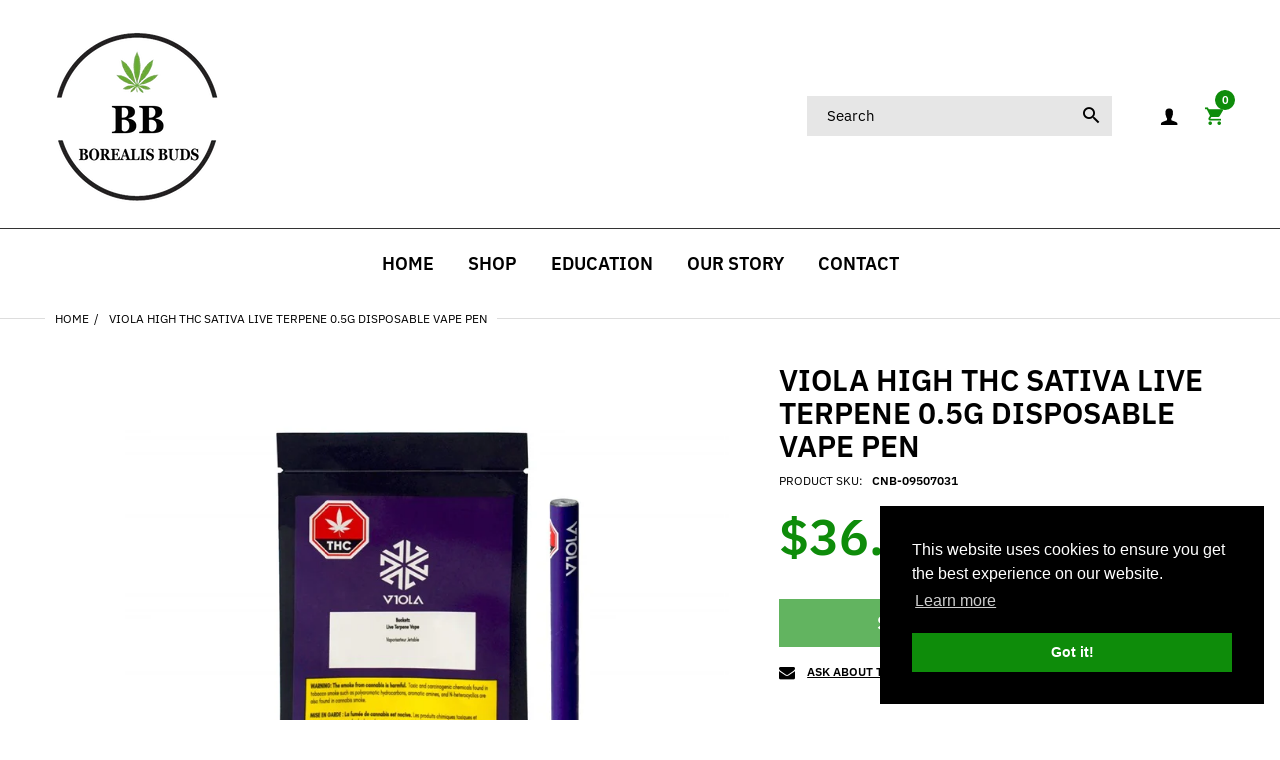

--- FILE ---
content_type: text/html; charset=utf-8
request_url: https://borealisbuds.ca/products/viola-high-thc-sativa-live-terpene-0-5g-disposable-vape-pen
body_size: 25070
content:
<!doctype html>
<html lang="en" class="js">
<head>
  
 
   
  
  <meta charset="UTF-8">
  <meta http-equiv="Content-Type" content="text/html; charset=utf-8">
  <meta name="viewport" content="width=device-width, initial-scale=1, minimum-scale=1, maximum-scale=1, user-scalable=0" />
  <meta name='HandheldFriendly' content='True'>
  <meta name='MobileOptimized' content='375'>
  <meta http-equiv="cleartype" content="on">
  <meta name="theme-color" content="#0e8c0a"><title>Viola High THC Sativa Live Terpene 0.5g Disposable Vape Pen
&ndash; Borealis Buds</title><meta name="description" content="This THC dominant formula is a heavy-hitting Sativa that will leave your mouth watering for more with its unique gassy nose and fruity flavour. The VIOLA Disposable Pen is expertly formulated to deliver a smooth, full flavour each and every draw. Produced with fresh frozen live resin extracts, the rich terpene profile "><!-- /snippets/social-meta-tags.liquid -->




<meta property="og:site_name" content="Borealis Buds">
<meta property="og:url" content="https://borealisbuds.ca/products/viola-high-thc-sativa-live-terpene-0-5g-disposable-vape-pen">
<meta property="og:title" content="Viola High THC Sativa Live Terpene 0.5g Disposable Vape Pen">
<meta property="og:type" content="product">
<meta property="og:description" content="This THC dominant formula is a heavy-hitting Sativa that will leave your mouth watering for more with its unique gassy nose and fruity flavour. The VIOLA Disposable Pen is expertly formulated to deliver a smooth, full flavour each and every draw. Produced with fresh frozen live resin extracts, the rich terpene profile ">

  <meta property="og:price:amount" content="36.39">
  <meta property="og:price:currency" content="CAD">

<meta property="og:image" content="http://borealisbuds.ca/cdn/shop/files/1bca388e403391f9847416fe4bd17133_1200x1200.jpg?v=1685517343">
<meta property="og:image:secure_url" content="https://borealisbuds.ca/cdn/shop/files/1bca388e403391f9847416fe4bd17133_1200x1200.jpg?v=1685517343">


<meta name="twitter:card" content="summary_large_image">
<meta name="twitter:title" content="Viola High THC Sativa Live Terpene 0.5g Disposable Vape Pen">
<meta name="twitter:description" content="This THC dominant formula is a heavy-hitting Sativa that will leave your mouth watering for more with its unique gassy nose and fruity flavour. The VIOLA Disposable Pen is expertly formulated to deliver a smooth, full flavour each and every draw. Produced with fresh frozen live resin extracts, the rich terpene profile ">


  <link rel="canonical" href="https://borealisbuds.ca/products/viola-high-thc-sativa-live-terpene-0-5g-disposable-vape-pen"/>
  <link rel="preconnect dns-prefetch" href="https://cdn.shopify.com">
  <link rel="preconnect dns-prefetch" href="https://v.shopify.com">
  <link rel="preconnect dns-prefetch" href="https://cdn.shopifycloud.com"><link rel="preload" href="//borealisbuds.ca/cdn/shop/t/2/assets/header-footer.scss.css?v=159216098162775821681762892111" as="style">
  <link rel="preload" href="//borealisbuds.ca/cdn/shop/t/2/assets/global.scss.css?v=132051509978503559471762892111" as="style">
  
  <link rel="preload" href="//borealisbuds.ca/cdn/shop/t/2/assets/styles.scss.css?v=157941544673972976721762892111" as="style">
  
  <link rel="preload" href="//borealisbuds.ca/cdn/shop/t/2/assets/vendor.css?v=96845794555265919271651498003" as="style">
  <link rel="preload" href="//borealisbuds.ca/cdn/shop/t/2/assets/arenafont.css?v=160983153747713321971701522187" as="style">
  
  
    
      
    
  

  <!-- header-css-file  ================================================== -->
  

  

  <link href="//borealisbuds.ca/cdn/shop/t/2/assets/arenafont.css?v=160983153747713321971701522187" rel="stylesheet" type="text/css" media="all">
  <link href="//borealisbuds.ca/cdn/shop/t/2/assets/vendor.css?v=96845794555265919271651498003" rel="stylesheet" type="text/css" media="all">
  <link href="//borealisbuds.ca/cdn/shop/t/2/assets/header-footer.scss.css?v=159216098162775821681762892111" rel="stylesheet" type="text/css" media="all">
  <link href="//borealisbuds.ca/cdn/shop/t/2/assets/global.scss.css?v=132051509978503559471762892111" rel="stylesheet" type="text/css" media="all">
  
  <link href="//borealisbuds.ca/cdn/shop/t/2/assets/styles.scss.css?v=157941544673972976721762892111" rel="stylesheet" type="text/css" media="all">
  
  
  
  
  <link href="https://fonts.googleapis.com/css?family=Caveat:300,400,500,600,700&display=swap" rel='stylesheet' type='text/css'>

  <script crossorigin="anonymous" src="//borealisbuds.ca/cdn/shop/t/2/assets/lazysizes.min.js?v=19944551759608041491651497949" async></script>
  <script crossorigin="anonymous" src="//borealisbuds.ca/cdn/shop/t/2/assets/jquery-3.5.min.js?v=15273758115964379371651497944"></script>
  <script crossorigin="anonymous" src="//borealisbuds.ca/cdn/shop/t/2/assets/bootstrap.4x.min.js?v=125015747730714884711651497933" defer></script><script>window.performance && window.performance.mark && window.performance.mark('shopify.content_for_header.start');</script><meta id="shopify-digital-wallet" name="shopify-digital-wallet" content="/63705841886/digital_wallets/dialog">
<link rel="alternate" type="application/json+oembed" href="https://borealisbuds.ca/products/viola-high-thc-sativa-live-terpene-0-5g-disposable-vape-pen.oembed">
<script async="async" src="/checkouts/internal/preloads.js?locale=en-CA"></script>
<script id="shopify-features" type="application/json">{"accessToken":"63ea6c8080431c47763752036f05bf4b","betas":["rich-media-storefront-analytics"],"domain":"borealisbuds.ca","predictiveSearch":true,"shopId":63705841886,"locale":"en"}</script>
<script>var Shopify = Shopify || {};
Shopify.shop = "borealisbud.myshopify.com";
Shopify.locale = "en";
Shopify.currency = {"active":"CAD","rate":"1.0"};
Shopify.country = "CA";
Shopify.theme = {"name":"Borealis Bud","id":132498358494,"schema_name":"Zeexo","schema_version":"1.4","theme_store_id":null,"role":"main"};
Shopify.theme.handle = "null";
Shopify.theme.style = {"id":null,"handle":null};
Shopify.cdnHost = "borealisbuds.ca/cdn";
Shopify.routes = Shopify.routes || {};
Shopify.routes.root = "/";</script>
<script type="module">!function(o){(o.Shopify=o.Shopify||{}).modules=!0}(window);</script>
<script>!function(o){function n(){var o=[];function n(){o.push(Array.prototype.slice.apply(arguments))}return n.q=o,n}var t=o.Shopify=o.Shopify||{};t.loadFeatures=n(),t.autoloadFeatures=n()}(window);</script>
<script id="shop-js-analytics" type="application/json">{"pageType":"product"}</script>
<script defer="defer" async type="module" src="//borealisbuds.ca/cdn/shopifycloud/shop-js/modules/v2/client.init-shop-cart-sync_C5BV16lS.en.esm.js"></script>
<script defer="defer" async type="module" src="//borealisbuds.ca/cdn/shopifycloud/shop-js/modules/v2/chunk.common_CygWptCX.esm.js"></script>
<script type="module">
  await import("//borealisbuds.ca/cdn/shopifycloud/shop-js/modules/v2/client.init-shop-cart-sync_C5BV16lS.en.esm.js");
await import("//borealisbuds.ca/cdn/shopifycloud/shop-js/modules/v2/chunk.common_CygWptCX.esm.js");

  window.Shopify.SignInWithShop?.initShopCartSync?.({"fedCMEnabled":true,"windoidEnabled":true});

</script>
<script>(function() {
  var isLoaded = false;
  function asyncLoad() {
    if (isLoaded) return;
    isLoaded = true;
    var urls = ["https:\/\/client.lifteragecheck.com\/js\/age.js?shop=borealisbud.myshopify.com"];
    for (var i = 0; i < urls.length; i++) {
      var s = document.createElement('script');
      s.type = 'text/javascript';
      s.async = true;
      s.src = urls[i];
      var x = document.getElementsByTagName('script')[0];
      x.parentNode.insertBefore(s, x);
    }
  };
  if(window.attachEvent) {
    window.attachEvent('onload', asyncLoad);
  } else {
    window.addEventListener('load', asyncLoad, false);
  }
})();</script>
<script id="__st">var __st={"a":63705841886,"offset":-25200,"reqid":"0fa553e8-0f30-4201-968f-6b134f98a106-1768602065","pageurl":"borealisbuds.ca\/products\/viola-high-thc-sativa-live-terpene-0-5g-disposable-vape-pen","u":"d13ec7d0762b","p":"product","rtyp":"product","rid":8051816628446};</script>
<script>window.ShopifyPaypalV4VisibilityTracking = true;</script>
<script id="form-persister">!function(){'use strict';const t='contact',e='new_comment',n=[[t,t],['blogs',e],['comments',e],[t,'customer']],o='password',r='form_key',c=['recaptcha-v3-token','g-recaptcha-response','h-captcha-response',o],s=()=>{try{return window.sessionStorage}catch{return}},i='__shopify_v',u=t=>t.elements[r],a=function(){const t=[...n].map((([t,e])=>`form[action*='/${t}']:not([data-nocaptcha='true']) input[name='form_type'][value='${e}']`)).join(',');var e;return e=t,()=>e?[...document.querySelectorAll(e)].map((t=>t.form)):[]}();function m(t){const e=u(t);a().includes(t)&&(!e||!e.value)&&function(t){try{if(!s())return;!function(t){const e=s();if(!e)return;const n=u(t);if(!n)return;const o=n.value;o&&e.removeItem(o)}(t);const e=Array.from(Array(32),(()=>Math.random().toString(36)[2])).join('');!function(t,e){u(t)||t.append(Object.assign(document.createElement('input'),{type:'hidden',name:r})),t.elements[r].value=e}(t,e),function(t,e){const n=s();if(!n)return;const r=[...t.querySelectorAll(`input[type='${o}']`)].map((({name:t})=>t)),u=[...c,...r],a={};for(const[o,c]of new FormData(t).entries())u.includes(o)||(a[o]=c);n.setItem(e,JSON.stringify({[i]:1,action:t.action,data:a}))}(t,e)}catch(e){console.error('failed to persist form',e)}}(t)}const f=t=>{if('true'===t.dataset.persistBound)return;const e=function(t,e){const n=function(t){return'function'==typeof t.submit?t.submit:HTMLFormElement.prototype.submit}(t).bind(t);return function(){let t;return()=>{t||(t=!0,(()=>{try{e(),n()}catch(t){(t=>{console.error('form submit failed',t)})(t)}})(),setTimeout((()=>t=!1),250))}}()}(t,(()=>{m(t)}));!function(t,e){if('function'==typeof t.submit&&'function'==typeof e)try{t.submit=e}catch{}}(t,e),t.addEventListener('submit',(t=>{t.preventDefault(),e()})),t.dataset.persistBound='true'};!function(){function t(t){const e=(t=>{const e=t.target;return e instanceof HTMLFormElement?e:e&&e.form})(t);e&&m(e)}document.addEventListener('submit',t),document.addEventListener('DOMContentLoaded',(()=>{const e=a();for(const t of e)f(t);var n;n=document.body,new window.MutationObserver((t=>{for(const e of t)if('childList'===e.type&&e.addedNodes.length)for(const t of e.addedNodes)1===t.nodeType&&'FORM'===t.tagName&&a().includes(t)&&f(t)})).observe(n,{childList:!0,subtree:!0,attributes:!1}),document.removeEventListener('submit',t)}))}()}();</script>
<script integrity="sha256-4kQ18oKyAcykRKYeNunJcIwy7WH5gtpwJnB7kiuLZ1E=" data-source-attribution="shopify.loadfeatures" defer="defer" src="//borealisbuds.ca/cdn/shopifycloud/storefront/assets/storefront/load_feature-a0a9edcb.js" crossorigin="anonymous"></script>
<script data-source-attribution="shopify.dynamic_checkout.dynamic.init">var Shopify=Shopify||{};Shopify.PaymentButton=Shopify.PaymentButton||{isStorefrontPortableWallets:!0,init:function(){window.Shopify.PaymentButton.init=function(){};var t=document.createElement("script");t.src="https://borealisbuds.ca/cdn/shopifycloud/portable-wallets/latest/portable-wallets.en.js",t.type="module",document.head.appendChild(t)}};
</script>
<script data-source-attribution="shopify.dynamic_checkout.buyer_consent">
  function portableWalletsHideBuyerConsent(e){var t=document.getElementById("shopify-buyer-consent"),n=document.getElementById("shopify-subscription-policy-button");t&&n&&(t.classList.add("hidden"),t.setAttribute("aria-hidden","true"),n.removeEventListener("click",e))}function portableWalletsShowBuyerConsent(e){var t=document.getElementById("shopify-buyer-consent"),n=document.getElementById("shopify-subscription-policy-button");t&&n&&(t.classList.remove("hidden"),t.removeAttribute("aria-hidden"),n.addEventListener("click",e))}window.Shopify?.PaymentButton&&(window.Shopify.PaymentButton.hideBuyerConsent=portableWalletsHideBuyerConsent,window.Shopify.PaymentButton.showBuyerConsent=portableWalletsShowBuyerConsent);
</script>
<script data-source-attribution="shopify.dynamic_checkout.cart.bootstrap">document.addEventListener("DOMContentLoaded",(function(){function t(){return document.querySelector("shopify-accelerated-checkout-cart, shopify-accelerated-checkout")}if(t())Shopify.PaymentButton.init();else{new MutationObserver((function(e,n){t()&&(Shopify.PaymentButton.init(),n.disconnect())})).observe(document.body,{childList:!0,subtree:!0})}}));
</script>

<script>window.performance && window.performance.mark && window.performance.mark('shopify.content_for_header.end');</script>
  

  
  
  <script type="text/javascript">
    var customerLogged = ''
    var arn_wl_cp_settings = null;
</script>

  <style type="text/css">
    :root {
      --arn-add-wishlist-icon-color: ;
      --arn-add-wishlist-icon-active-color: ;
      --arn-show-wishlist-icon-color: ;
      --arn-remove-wishlist-icon-color: ;

      --arn-add-compare-icon-color: ;
      --arn-add-compare-icon-active-color: ;
      --arn-show-compare-icon-color: ;
      --arn-remove-compare-icon-color: ;
      --arn-preloader-icon-color: ;
      
      --arn-outstock-color: #ff0000;
      --arn-instock-color: #2D882D;
      --arn-table-heading-bkg: #cecece;
      --arn-table-text-color-1: #000000;
      --arn-table-text-color-2: #ffffff;
      --arn-table-btn-border-color: #000000;
      --arn-table-btn-color: #ffffff;
      --arn-table-btn-active-color: #000000;

      --arn-table-product-heading: "";
      --arn-table-price-heading: "";
      --arn-table-image-heading: "";
      --arn-table-price-heading: "";
      --arn-table-available-heading: "";
      --arn-table-delete-heading: "";

      --bg-sidenav: #fff;
      --link-color: #000;
      --font-size-title: 15px;
      --button-add-bg: #fed700;
      --button-add-cl: #fff;
      --button-add-br: #fed700;
      --button-add-hover-bg: #fed700;
      --button-add-hover-cl: #fff;
      --button-add-hover-br: #fed700;
      --button-remove-bg: #000;
      --button-remove-cl: #fff;
      --button-remove-br: #000;
      --button-remove-hover-bg: #000;
      --button-remove-hover-cl: #fff;
      --button-remove-hover-br: #000;
      --button-border-radius: 20px;
    }
    
</style>
  <svg xmlnsXlink="http://www.w3.org/2000/svg" style="display: none;"">
    <symbol id="arn_icon-add-wishlist" viewBox="">
        <title>add wishlist</title>
        
    </symbol>

    <symbol id="arn_icon-show-wishlist" viewBox="">
        <title>show wishlist</title>
        
    </symbol>

    <symbol id="arn_icon-remove-wishlist" viewBox=""> 
        <title>remove wishlist</title>
        
    </symbol>

    <symbol id="arn_icon-add-compare" viewBox="">
        <title>add compare</title>
        
    </symbol>

    <symbol id="arn_icon-show-compare" viewBox="">
        <title>show compare</title>
        
    </symbol>

    <symbol id="arn_icon-remove-compare" viewBox=""> 
        <title>remove compare</title>
        
    </symbol>
    
    <symbol id="arn_icon-preloader" viewBox=""> 
        <title>preloader</title>
        
    </symbol>
</svg>

  


  

<!-- BEGIN app block: shopify://apps/minmaxify-order-limits/blocks/app-embed-block/3acfba32-89f3-4377-ae20-cbb9abc48475 --><script type="text/javascript" src="https://limits.minmaxify.com/borealisbud.myshopify.com?v=94b&r=20230124064234"></script>

<!-- END app block --><link href="https://monorail-edge.shopifysvc.com" rel="dns-prefetch">
<script>(function(){if ("sendBeacon" in navigator && "performance" in window) {try {var session_token_from_headers = performance.getEntriesByType('navigation')[0].serverTiming.find(x => x.name == '_s').description;} catch {var session_token_from_headers = undefined;}var session_cookie_matches = document.cookie.match(/_shopify_s=([^;]*)/);var session_token_from_cookie = session_cookie_matches && session_cookie_matches.length === 2 ? session_cookie_matches[1] : "";var session_token = session_token_from_headers || session_token_from_cookie || "";function handle_abandonment_event(e) {var entries = performance.getEntries().filter(function(entry) {return /monorail-edge.shopifysvc.com/.test(entry.name);});if (!window.abandonment_tracked && entries.length === 0) {window.abandonment_tracked = true;var currentMs = Date.now();var navigation_start = performance.timing.navigationStart;var payload = {shop_id: 63705841886,url: window.location.href,navigation_start,duration: currentMs - navigation_start,session_token,page_type: "product"};window.navigator.sendBeacon("https://monorail-edge.shopifysvc.com/v1/produce", JSON.stringify({schema_id: "online_store_buyer_site_abandonment/1.1",payload: payload,metadata: {event_created_at_ms: currentMs,event_sent_at_ms: currentMs}}));}}window.addEventListener('pagehide', handle_abandonment_event);}}());</script>
<script id="web-pixels-manager-setup">(function e(e,d,r,n,o){if(void 0===o&&(o={}),!Boolean(null===(a=null===(i=window.Shopify)||void 0===i?void 0:i.analytics)||void 0===a?void 0:a.replayQueue)){var i,a;window.Shopify=window.Shopify||{};var t=window.Shopify;t.analytics=t.analytics||{};var s=t.analytics;s.replayQueue=[],s.publish=function(e,d,r){return s.replayQueue.push([e,d,r]),!0};try{self.performance.mark("wpm:start")}catch(e){}var l=function(){var e={modern:/Edge?\/(1{2}[4-9]|1[2-9]\d|[2-9]\d{2}|\d{4,})\.\d+(\.\d+|)|Firefox\/(1{2}[4-9]|1[2-9]\d|[2-9]\d{2}|\d{4,})\.\d+(\.\d+|)|Chrom(ium|e)\/(9{2}|\d{3,})\.\d+(\.\d+|)|(Maci|X1{2}).+ Version\/(15\.\d+|(1[6-9]|[2-9]\d|\d{3,})\.\d+)([,.]\d+|)( \(\w+\)|)( Mobile\/\w+|) Safari\/|Chrome.+OPR\/(9{2}|\d{3,})\.\d+\.\d+|(CPU[ +]OS|iPhone[ +]OS|CPU[ +]iPhone|CPU IPhone OS|CPU iPad OS)[ +]+(15[._]\d+|(1[6-9]|[2-9]\d|\d{3,})[._]\d+)([._]\d+|)|Android:?[ /-](13[3-9]|1[4-9]\d|[2-9]\d{2}|\d{4,})(\.\d+|)(\.\d+|)|Android.+Firefox\/(13[5-9]|1[4-9]\d|[2-9]\d{2}|\d{4,})\.\d+(\.\d+|)|Android.+Chrom(ium|e)\/(13[3-9]|1[4-9]\d|[2-9]\d{2}|\d{4,})\.\d+(\.\d+|)|SamsungBrowser\/([2-9]\d|\d{3,})\.\d+/,legacy:/Edge?\/(1[6-9]|[2-9]\d|\d{3,})\.\d+(\.\d+|)|Firefox\/(5[4-9]|[6-9]\d|\d{3,})\.\d+(\.\d+|)|Chrom(ium|e)\/(5[1-9]|[6-9]\d|\d{3,})\.\d+(\.\d+|)([\d.]+$|.*Safari\/(?![\d.]+ Edge\/[\d.]+$))|(Maci|X1{2}).+ Version\/(10\.\d+|(1[1-9]|[2-9]\d|\d{3,})\.\d+)([,.]\d+|)( \(\w+\)|)( Mobile\/\w+|) Safari\/|Chrome.+OPR\/(3[89]|[4-9]\d|\d{3,})\.\d+\.\d+|(CPU[ +]OS|iPhone[ +]OS|CPU[ +]iPhone|CPU IPhone OS|CPU iPad OS)[ +]+(10[._]\d+|(1[1-9]|[2-9]\d|\d{3,})[._]\d+)([._]\d+|)|Android:?[ /-](13[3-9]|1[4-9]\d|[2-9]\d{2}|\d{4,})(\.\d+|)(\.\d+|)|Mobile Safari.+OPR\/([89]\d|\d{3,})\.\d+\.\d+|Android.+Firefox\/(13[5-9]|1[4-9]\d|[2-9]\d{2}|\d{4,})\.\d+(\.\d+|)|Android.+Chrom(ium|e)\/(13[3-9]|1[4-9]\d|[2-9]\d{2}|\d{4,})\.\d+(\.\d+|)|Android.+(UC? ?Browser|UCWEB|U3)[ /]?(15\.([5-9]|\d{2,})|(1[6-9]|[2-9]\d|\d{3,})\.\d+)\.\d+|SamsungBrowser\/(5\.\d+|([6-9]|\d{2,})\.\d+)|Android.+MQ{2}Browser\/(14(\.(9|\d{2,})|)|(1[5-9]|[2-9]\d|\d{3,})(\.\d+|))(\.\d+|)|K[Aa][Ii]OS\/(3\.\d+|([4-9]|\d{2,})\.\d+)(\.\d+|)/},d=e.modern,r=e.legacy,n=navigator.userAgent;return n.match(d)?"modern":n.match(r)?"legacy":"unknown"}(),u="modern"===l?"modern":"legacy",c=(null!=n?n:{modern:"",legacy:""})[u],f=function(e){return[e.baseUrl,"/wpm","/b",e.hashVersion,"modern"===e.buildTarget?"m":"l",".js"].join("")}({baseUrl:d,hashVersion:r,buildTarget:u}),m=function(e){var d=e.version,r=e.bundleTarget,n=e.surface,o=e.pageUrl,i=e.monorailEndpoint;return{emit:function(e){var a=e.status,t=e.errorMsg,s=(new Date).getTime(),l=JSON.stringify({metadata:{event_sent_at_ms:s},events:[{schema_id:"web_pixels_manager_load/3.1",payload:{version:d,bundle_target:r,page_url:o,status:a,surface:n,error_msg:t},metadata:{event_created_at_ms:s}}]});if(!i)return console&&console.warn&&console.warn("[Web Pixels Manager] No Monorail endpoint provided, skipping logging."),!1;try{return self.navigator.sendBeacon.bind(self.navigator)(i,l)}catch(e){}var u=new XMLHttpRequest;try{return u.open("POST",i,!0),u.setRequestHeader("Content-Type","text/plain"),u.send(l),!0}catch(e){return console&&console.warn&&console.warn("[Web Pixels Manager] Got an unhandled error while logging to Monorail."),!1}}}}({version:r,bundleTarget:l,surface:e.surface,pageUrl:self.location.href,monorailEndpoint:e.monorailEndpoint});try{o.browserTarget=l,function(e){var d=e.src,r=e.async,n=void 0===r||r,o=e.onload,i=e.onerror,a=e.sri,t=e.scriptDataAttributes,s=void 0===t?{}:t,l=document.createElement("script"),u=document.querySelector("head"),c=document.querySelector("body");if(l.async=n,l.src=d,a&&(l.integrity=a,l.crossOrigin="anonymous"),s)for(var f in s)if(Object.prototype.hasOwnProperty.call(s,f))try{l.dataset[f]=s[f]}catch(e){}if(o&&l.addEventListener("load",o),i&&l.addEventListener("error",i),u)u.appendChild(l);else{if(!c)throw new Error("Did not find a head or body element to append the script");c.appendChild(l)}}({src:f,async:!0,onload:function(){if(!function(){var e,d;return Boolean(null===(d=null===(e=window.Shopify)||void 0===e?void 0:e.analytics)||void 0===d?void 0:d.initialized)}()){var d=window.webPixelsManager.init(e)||void 0;if(d){var r=window.Shopify.analytics;r.replayQueue.forEach((function(e){var r=e[0],n=e[1],o=e[2];d.publishCustomEvent(r,n,o)})),r.replayQueue=[],r.publish=d.publishCustomEvent,r.visitor=d.visitor,r.initialized=!0}}},onerror:function(){return m.emit({status:"failed",errorMsg:"".concat(f," has failed to load")})},sri:function(e){var d=/^sha384-[A-Za-z0-9+/=]+$/;return"string"==typeof e&&d.test(e)}(c)?c:"",scriptDataAttributes:o}),m.emit({status:"loading"})}catch(e){m.emit({status:"failed",errorMsg:(null==e?void 0:e.message)||"Unknown error"})}}})({shopId: 63705841886,storefrontBaseUrl: "https://borealisbuds.ca",extensionsBaseUrl: "https://extensions.shopifycdn.com/cdn/shopifycloud/web-pixels-manager",monorailEndpoint: "https://monorail-edge.shopifysvc.com/unstable/produce_batch",surface: "storefront-renderer",enabledBetaFlags: ["2dca8a86"],webPixelsConfigList: [{"id":"shopify-app-pixel","configuration":"{}","eventPayloadVersion":"v1","runtimeContext":"STRICT","scriptVersion":"0450","apiClientId":"shopify-pixel","type":"APP","privacyPurposes":["ANALYTICS","MARKETING"]},{"id":"shopify-custom-pixel","eventPayloadVersion":"v1","runtimeContext":"LAX","scriptVersion":"0450","apiClientId":"shopify-pixel","type":"CUSTOM","privacyPurposes":["ANALYTICS","MARKETING"]}],isMerchantRequest: false,initData: {"shop":{"name":"Borealis Buds","paymentSettings":{"currencyCode":"CAD"},"myshopifyDomain":"borealisbud.myshopify.com","countryCode":"CA","storefrontUrl":"https:\/\/borealisbuds.ca"},"customer":null,"cart":null,"checkout":null,"productVariants":[{"price":{"amount":36.39,"currencyCode":"CAD"},"product":{"title":"Viola High THC Sativa Live Terpene 0.5g Disposable Vape Pen","vendor":"AGLC","id":"8051816628446","untranslatedTitle":"Viola High THC Sativa Live Terpene 0.5g Disposable Vape Pen","url":"\/products\/viola-high-thc-sativa-live-terpene-0-5g-disposable-vape-pen","type":"Sativa"},"id":"44209534959838","image":{"src":"\/\/borealisbuds.ca\/cdn\/shop\/files\/1bca388e403391f9847416fe4bd17133.jpg?v=1685517343"},"sku":"CNB-09507031","title":"Default Title","untranslatedTitle":"Default Title"}],"purchasingCompany":null},},"https://borealisbuds.ca/cdn","fcfee988w5aeb613cpc8e4bc33m6693e112",{"modern":"","legacy":""},{"shopId":"63705841886","storefrontBaseUrl":"https:\/\/borealisbuds.ca","extensionBaseUrl":"https:\/\/extensions.shopifycdn.com\/cdn\/shopifycloud\/web-pixels-manager","surface":"storefront-renderer","enabledBetaFlags":"[\"2dca8a86\"]","isMerchantRequest":"false","hashVersion":"fcfee988w5aeb613cpc8e4bc33m6693e112","publish":"custom","events":"[[\"page_viewed\",{}],[\"product_viewed\",{\"productVariant\":{\"price\":{\"amount\":36.39,\"currencyCode\":\"CAD\"},\"product\":{\"title\":\"Viola High THC Sativa Live Terpene 0.5g Disposable Vape Pen\",\"vendor\":\"AGLC\",\"id\":\"8051816628446\",\"untranslatedTitle\":\"Viola High THC Sativa Live Terpene 0.5g Disposable Vape Pen\",\"url\":\"\/products\/viola-high-thc-sativa-live-terpene-0-5g-disposable-vape-pen\",\"type\":\"Sativa\"},\"id\":\"44209534959838\",\"image\":{\"src\":\"\/\/borealisbuds.ca\/cdn\/shop\/files\/1bca388e403391f9847416fe4bd17133.jpg?v=1685517343\"},\"sku\":\"CNB-09507031\",\"title\":\"Default Title\",\"untranslatedTitle\":\"Default Title\"}}]]"});</script><script>
  window.ShopifyAnalytics = window.ShopifyAnalytics || {};
  window.ShopifyAnalytics.meta = window.ShopifyAnalytics.meta || {};
  window.ShopifyAnalytics.meta.currency = 'CAD';
  var meta = {"product":{"id":8051816628446,"gid":"gid:\/\/shopify\/Product\/8051816628446","vendor":"AGLC","type":"Sativa","handle":"viola-high-thc-sativa-live-terpene-0-5g-disposable-vape-pen","variants":[{"id":44209534959838,"price":3639,"name":"Viola High THC Sativa Live Terpene 0.5g Disposable Vape Pen","public_title":null,"sku":"CNB-09507031"}],"remote":false},"page":{"pageType":"product","resourceType":"product","resourceId":8051816628446,"requestId":"0fa553e8-0f30-4201-968f-6b134f98a106-1768602065"}};
  for (var attr in meta) {
    window.ShopifyAnalytics.meta[attr] = meta[attr];
  }
</script>
<script class="analytics">
  (function () {
    var customDocumentWrite = function(content) {
      var jquery = null;

      if (window.jQuery) {
        jquery = window.jQuery;
      } else if (window.Checkout && window.Checkout.$) {
        jquery = window.Checkout.$;
      }

      if (jquery) {
        jquery('body').append(content);
      }
    };

    var hasLoggedConversion = function(token) {
      if (token) {
        return document.cookie.indexOf('loggedConversion=' + token) !== -1;
      }
      return false;
    }

    var setCookieIfConversion = function(token) {
      if (token) {
        var twoMonthsFromNow = new Date(Date.now());
        twoMonthsFromNow.setMonth(twoMonthsFromNow.getMonth() + 2);

        document.cookie = 'loggedConversion=' + token + '; expires=' + twoMonthsFromNow;
      }
    }

    var trekkie = window.ShopifyAnalytics.lib = window.trekkie = window.trekkie || [];
    if (trekkie.integrations) {
      return;
    }
    trekkie.methods = [
      'identify',
      'page',
      'ready',
      'track',
      'trackForm',
      'trackLink'
    ];
    trekkie.factory = function(method) {
      return function() {
        var args = Array.prototype.slice.call(arguments);
        args.unshift(method);
        trekkie.push(args);
        return trekkie;
      };
    };
    for (var i = 0; i < trekkie.methods.length; i++) {
      var key = trekkie.methods[i];
      trekkie[key] = trekkie.factory(key);
    }
    trekkie.load = function(config) {
      trekkie.config = config || {};
      trekkie.config.initialDocumentCookie = document.cookie;
      var first = document.getElementsByTagName('script')[0];
      var script = document.createElement('script');
      script.type = 'text/javascript';
      script.onerror = function(e) {
        var scriptFallback = document.createElement('script');
        scriptFallback.type = 'text/javascript';
        scriptFallback.onerror = function(error) {
                var Monorail = {
      produce: function produce(monorailDomain, schemaId, payload) {
        var currentMs = new Date().getTime();
        var event = {
          schema_id: schemaId,
          payload: payload,
          metadata: {
            event_created_at_ms: currentMs,
            event_sent_at_ms: currentMs
          }
        };
        return Monorail.sendRequest("https://" + monorailDomain + "/v1/produce", JSON.stringify(event));
      },
      sendRequest: function sendRequest(endpointUrl, payload) {
        // Try the sendBeacon API
        if (window && window.navigator && typeof window.navigator.sendBeacon === 'function' && typeof window.Blob === 'function' && !Monorail.isIos12()) {
          var blobData = new window.Blob([payload], {
            type: 'text/plain'
          });

          if (window.navigator.sendBeacon(endpointUrl, blobData)) {
            return true;
          } // sendBeacon was not successful

        } // XHR beacon

        var xhr = new XMLHttpRequest();

        try {
          xhr.open('POST', endpointUrl);
          xhr.setRequestHeader('Content-Type', 'text/plain');
          xhr.send(payload);
        } catch (e) {
          console.log(e);
        }

        return false;
      },
      isIos12: function isIos12() {
        return window.navigator.userAgent.lastIndexOf('iPhone; CPU iPhone OS 12_') !== -1 || window.navigator.userAgent.lastIndexOf('iPad; CPU OS 12_') !== -1;
      }
    };
    Monorail.produce('monorail-edge.shopifysvc.com',
      'trekkie_storefront_load_errors/1.1',
      {shop_id: 63705841886,
      theme_id: 132498358494,
      app_name: "storefront",
      context_url: window.location.href,
      source_url: "//borealisbuds.ca/cdn/s/trekkie.storefront.cd680fe47e6c39ca5d5df5f0a32d569bc48c0f27.min.js"});

        };
        scriptFallback.async = true;
        scriptFallback.src = '//borealisbuds.ca/cdn/s/trekkie.storefront.cd680fe47e6c39ca5d5df5f0a32d569bc48c0f27.min.js';
        first.parentNode.insertBefore(scriptFallback, first);
      };
      script.async = true;
      script.src = '//borealisbuds.ca/cdn/s/trekkie.storefront.cd680fe47e6c39ca5d5df5f0a32d569bc48c0f27.min.js';
      first.parentNode.insertBefore(script, first);
    };
    trekkie.load(
      {"Trekkie":{"appName":"storefront","development":false,"defaultAttributes":{"shopId":63705841886,"isMerchantRequest":null,"themeId":132498358494,"themeCityHash":"4617676623810896165","contentLanguage":"en","currency":"CAD","eventMetadataId":"57c5d500-4e85-4868-a5f4-9cc1826cd084"},"isServerSideCookieWritingEnabled":true,"monorailRegion":"shop_domain","enabledBetaFlags":["65f19447"]},"Session Attribution":{},"S2S":{"facebookCapiEnabled":false,"source":"trekkie-storefront-renderer","apiClientId":580111}}
    );

    var loaded = false;
    trekkie.ready(function() {
      if (loaded) return;
      loaded = true;

      window.ShopifyAnalytics.lib = window.trekkie;

      var originalDocumentWrite = document.write;
      document.write = customDocumentWrite;
      try { window.ShopifyAnalytics.merchantGoogleAnalytics.call(this); } catch(error) {};
      document.write = originalDocumentWrite;

      window.ShopifyAnalytics.lib.page(null,{"pageType":"product","resourceType":"product","resourceId":8051816628446,"requestId":"0fa553e8-0f30-4201-968f-6b134f98a106-1768602065","shopifyEmitted":true});

      var match = window.location.pathname.match(/checkouts\/(.+)\/(thank_you|post_purchase)/)
      var token = match? match[1]: undefined;
      if (!hasLoggedConversion(token)) {
        setCookieIfConversion(token);
        window.ShopifyAnalytics.lib.track("Viewed Product",{"currency":"CAD","variantId":44209534959838,"productId":8051816628446,"productGid":"gid:\/\/shopify\/Product\/8051816628446","name":"Viola High THC Sativa Live Terpene 0.5g Disposable Vape Pen","price":"36.39","sku":"CNB-09507031","brand":"AGLC","variant":null,"category":"Sativa","nonInteraction":true,"remote":false},undefined,undefined,{"shopifyEmitted":true});
      window.ShopifyAnalytics.lib.track("monorail:\/\/trekkie_storefront_viewed_product\/1.1",{"currency":"CAD","variantId":44209534959838,"productId":8051816628446,"productGid":"gid:\/\/shopify\/Product\/8051816628446","name":"Viola High THC Sativa Live Terpene 0.5g Disposable Vape Pen","price":"36.39","sku":"CNB-09507031","brand":"AGLC","variant":null,"category":"Sativa","nonInteraction":true,"remote":false,"referer":"https:\/\/borealisbuds.ca\/products\/viola-high-thc-sativa-live-terpene-0-5g-disposable-vape-pen"});
      }
    });


        var eventsListenerScript = document.createElement('script');
        eventsListenerScript.async = true;
        eventsListenerScript.src = "//borealisbuds.ca/cdn/shopifycloud/storefront/assets/shop_events_listener-3da45d37.js";
        document.getElementsByTagName('head')[0].appendChild(eventsListenerScript);

})();</script>
<script
  defer
  src="https://borealisbuds.ca/cdn/shopifycloud/perf-kit/shopify-perf-kit-3.0.4.min.js"
  data-application="storefront-renderer"
  data-shop-id="63705841886"
  data-render-region="gcp-us-central1"
  data-page-type="product"
  data-theme-instance-id="132498358494"
  data-theme-name="Zeexo"
  data-theme-version="1.4"
  data-monorail-region="shop_domain"
  data-resource-timing-sampling-rate="10"
  data-shs="true"
  data-shs-beacon="true"
  data-shs-export-with-fetch="true"
  data-shs-logs-sample-rate="1"
  data-shs-beacon-endpoint="https://borealisbuds.ca/api/collect"
></script>
</head>



<body class="templateProduct mobile-bar-outside category-mode-false lazy-loading-img " data-rtl="false" data-check-rtl="false">
  
  
  
  
  
  
  
  
  
  
  
  
  
  
  
  
  
  
  
  
  




  
  <div class="boxed-wrapper skin-fashion mode-color icon-btn-banner" data-cart-style="dropdown" data-redirect="false" data-ajax-cart="false">
    <div class="new-loading"></div>
    <script type="text/javascript">
    var _bc_config = {
        "money_format" : '${{amount}}'
    };

    
</script>
    <div id="menu-hover-background"></div>
    
    

    
    <div id="page-body" class="product- breadcrumb-color wide">
      <div class="header-department">
        
        
        <div id="shopify-section-header" class="shopify-section">












  

  <header data-section-type="header" data-section-id="header" class="header-content " data-stick="true" data-stickymobile="true" data-shadow="true">
<div class="header-container layout-boxed style-1 border-top-nav mm-layout-boxed" data-style="1">
      
            

<div class="header-main">
  <div class="header-main-inner">
  
    <div class="container">
      <div class="table-row">

        <div class="navbar navbar-responsive-menu d-lg-none">
          <div class="responsive-menu">
            <span class="bar"></span>
            <span class="bar"></span>
            <span class="bar"></span>
          </div>
        </div>
        
        
  
  
  

  <div class="m-cart-icon cart-target d-lg-none">
    
    <a href="/cart" class="mobile-basket" title="cart">
      
        <i class="demo-icon icon-cart-solid"></i>

      

      <span class="number"><span class="n-item">0</span></span>
    </a>
    
  </div>

        <div class="header-logo">
  
  
  
  
  
  <a href="/" title="Borealis Buds" class="logo-site">
    <img class="desktop-logo-site" src="//borealisbuds.ca/cdn/shop/files/Borealis_Buds_Logo_165x.png?v=1671206510" 
         alt="Borealis Buds"
         style="max-width: 165px;" />
    <img class="mobile-logo-site" src="//borealisbuds.ca/cdn/shop/files/Borealis_Buds_Logo_360x.png?v=1671206510" 
         alt="Borealis Buds"
         style="max-width: 180px;" />
  </a>
</div>
        
  
  

  <div class="searchbox searchbox-right d-none d-lg-block">

    
    
    

    <form id="search" class="navbar-form search" action="/search" method="get">
      <input type="hidden" name="type" value="product" />
      <input type="hidden" name="options[prefix]" value="last"/>
      <input id="bc-product-search" type="text" name="q" class="form-control bc-product-search"  placeholder="Search" autocomplete="off" />

      <button type="submit" class="search-icon">
        <span>

          
            <i class="demo-icon icon-search-long-solid"></i>

          

        </span>
      </button>
    </form>

    <div id="result-ajax-search" class="result-ajax-search">
      <ul class="search-results"></ul>
    </div>

  </div>

        <div class="header-icons d-none d-lg-block">
  <ul class="list-inline"> 

    

    

    
      
    

    
      
      
      
    
      
      
        

        <li class="customer-account">
          <a href="/account" title="Sign in">
                      
            
            <i class="demo-icon icon-person-solid"></i>

            

          </a>
        </li>
    
      
    
    

    

    

     
      
      
      
    
      <li class="top-cart-holder hover-dropdown">
        <div class="cart-target">

          
<!--             <a href="javascript:void(0)" class="basket dropdown-toggle" title="cart"> -->
            <a href="/cart" class="basket dropdown-toggle" title="cart">  
           
            
                <i class="demo-icon icon-cart-solid"></i>

              

              <span class="number"><span class="n-item">0</span></span>
            </a>

            <div class="cart-dd">
              <form id="cart-info" action="/cart" method="post">
                <div id="cart-content" class="cart-content">
                  <div class="cart-loading"></div>
                </div>
              </form>
            </div>

          

        </div>
      </li>            
    

  </ul>
</div>

      </div>
    </div>

  </div>
</div>


  <div class="header-navigation d-none d-lg-block">

    <div class="container">
      <div class="table-row">
        
        
  
  
  
  

  <div class="horizontal-menu dropdown-fix d-none d-lg-block">
    <div class="sidemenu-holder text-uppercase bold-text">

      <nav class="navbar navbar-expand-lg">
        <div class="collapse navbar-collapse">
          <ul class="menu-list">
            
              



 
 
 



























  
    <li class="">
      <a href="/">
        
          
        
        <span>Home</span>
        

      </a>
    </li>

  



            
              



 
 
 



























  
    <li class="dropdown">
  <div class="dropdown-inner">
    <a href="/collections/all-products" class="dropdown-link">
      
        
      
      <span>Shop</span>
      

    </a>
    <span class="expand"></span>
  </div>
  <ul class="dropdown-menu">
    
      



  
  
  

  
	
  

  

  
	
  <li class="dropdown dropdown-submenu">
    <div class="dropdown-inner">
      <a href="/collections/flowers" class="dropdown-link">
        <span>Flowers</span>    
      </a>

      <span class="expand"></span>
    </div>
    <ul class="dropdown-menu">
      <li class="back-prev-menu d-block d-lg-none"><span class="expand back">Back</span></li>
      
        



  <li><a tabindex="-1" href="/collections/pre-rolls"><span>Pre-Rolls</span></a></li>



      
        



  <li><a tabindex="-1" href="/collections/special-pre-rolls"><span>Special Pre-Rolls</span></a></li>



      
        



  <li><a tabindex="-1" href="/collections/milled-flower"><span>Milled Flower</span></a></li>



      
        



  <li><a tabindex="-1" href="/collections/seeds"><span>Seeds</span></a></li>



      
    </ul>
  </li>



    
      



  
  
  

  
	
  

  

  
	
  <li class="dropdown dropdown-submenu">
    <div class="dropdown-inner">
      <a href="/collections/edibles" class="dropdown-link">
        <span>Edibles</span>    
      </a>

      <span class="expand"></span>
    </div>
    <ul class="dropdown-menu">
      <li class="back-prev-menu d-block d-lg-none"><span class="expand back">Back</span></li>
      
        



  <li><a tabindex="-1" href="/collections/edibles-1"><span>Edibles</span></a></li>



      
        



  <li><a tabindex="-1" href="/collections/chocolate-edibles"><span>Chocolate Edibles </span></a></li>



      
        



  <li><a tabindex="-1" href="/collections/soft-chews"><span>Soft Chews</span></a></li>



      
        



  <li><a tabindex="-1" href="/collections/hard-candies"><span>Hard Candies</span></a></li>



      
        



  <li><a tabindex="-1" href="/collections/beverages"><span>Beverages</span></a></li>



      
        



  <li><a tabindex="-1" href="/collections/infusers"><span>Infusers</span></a></li>



      
        



  <li><a tabindex="-1" href="/collections/tea"><span>Tea</span></a></li>



      
    </ul>
  </li>



    
      



  
  
  

  
	
  

  

  
	
  <li class="dropdown dropdown-submenu">
    <div class="dropdown-inner">
      <a href="/collections/vapes" class="dropdown-link">
        <span>Vapes</span>    
      </a>

      <span class="expand"></span>
    </div>
    <ul class="dropdown-menu">
      <li class="back-prev-menu d-block d-lg-none"><span class="expand back">Back</span></li>
      
        



  <li><a tabindex="-1" href="/collections/disposable-vape-pens"><span>Disposable Vape Pens</span></a></li>



      
        



  <li><a tabindex="-1" href="/collections/vape-cartridges"><span>Vape Cartridges</span></a></li>



      
        



  <li><a tabindex="-1" href="/collections/vape-kits"><span>Vape Kits</span></a></li>



      
    </ul>
  </li>



    
      



  
  
  

  
	
  

  

  
	
  <li class="dropdown dropdown-submenu">
    <div class="dropdown-inner">
      <a href="/collections/extracts" class="dropdown-link">
        <span>Extracts</span>    
      </a>

      <span class="expand"></span>
    </div>
    <ul class="dropdown-menu">
      <li class="back-prev-menu d-block d-lg-none"><span class="expand back">Back</span></li>
      
        



  <li><a tabindex="-1" href="/collections/capsules"><span>Capsules</span></a></li>



      
        



  <li><a tabindex="-1" href="/collections/oils-sprays"><span>Oils/Sprays</span></a></li>



      
        



  <li><a tabindex="-1" href="/collections/hash"><span>Hash</span></a></li>



      
        



  <li><a tabindex="-1" href="/collections/resin"><span>Resin</span></a></li>



      
        



  <li><a tabindex="-1" href="/collections/shatter"><span>Shatter</span></a></li>



      
        



  <li><a tabindex="-1" href="/collections/distillate"><span>Distillate</span></a></li>



      
        



  <li><a tabindex="-1" href="/collections/rosin"><span>Rosin</span></a></li>



      
        



  <li><a tabindex="-1" href="/collections/isolate"><span>Isolate</span></a></li>



      
        



  <li><a tabindex="-1" href="/collections/sublingual-strips-tablets"><span>Sublingual Strips & Tablets</span></a></li>



      
        



  <li><a tabindex="-1" href="/collections/wax"><span>Wax</span></a></li>



      
        



  <li><a tabindex="-1" href="/collections/badder"><span>Badder</span></a></li>



      
        



  <li><a tabindex="-1" href="/collections/caviar"><span>Caviar</span></a></li>



      
        



  <li><a tabindex="-1" href="/collections/crumble"><span>Crumble</span></a></li>



      
        



  <li><a tabindex="-1" href="/collections/kief"><span>Kief</span></a></li>



      
    </ul>
  </li>



    
      



  
  
  

  
	
  

  

  
	
  <li class="dropdown dropdown-submenu">
    <div class="dropdown-inner">
      <a href="/collections/accessories" class="dropdown-link">
        <span>Accessories</span>    
      </a>

      <span class="expand"></span>
    </div>
    <ul class="dropdown-menu">
      <li class="back-prev-menu d-block d-lg-none"><span class="expand back">Back</span></li>
      
        



  <li><a tabindex="-1" href="/collections/prepare"><span>Prepare</span></a></li>



      
        



  <li><a tabindex="-1" href="/collections/consume"><span>Consume</span></a></li>



      
        



  <li><a tabindex="-1" href="/collections/preserve"><span>Preserve</span></a></li>



      
        



  <li><a tabindex="-1" href="/collections/lifestyle"><span>Lifestyle</span></a></li>



      
    </ul>
  </li>



    
      



  <li><a tabindex="-1" href="/collections/gifts"><span>Gifts</span></a></li>



    
  </ul>
</li>

  



            
              



 
 
 



























  
    <li class="dropdown">
  <div class="dropdown-inner">
    <a href="/pages/faqs" class="dropdown-link">
      
        
      
      <span>Education</span>
      

    </a>
    <span class="expand"></span>
  </div>
  <ul class="dropdown-menu">
    
      



  <li><a tabindex="-1" href="/pages/faqs"><span>FAQs</span></a></li>



    
      



  <li><a tabindex="-1" href="/pages/aglc-information"><span>AGLC</span></a></li>



    
      



  <li><a tabindex="-1" href="/pages/become-a-budtender"><span>Become a Budtender</span></a></li>



    
  </ul>
</li>

  



            
              



 
 
 



























  
    <li class="">
      <a href="/pages/about">
        
          
        
        <span>Our Story</span>
        

      </a>
    </li>

  



            
              



 
 
 



























  
    <li class="">
      <a href="/pages/contact">
        
          
        
        <span>Contact</span>
        

      </a>
    </li>

  



            
          </ul>
        </div>
      </nav>

    </div>
  </div>

        
      </div>
    </div>

  </div>

          

      <!-- Begin Menu Mobile-->
<div class="mobile-version d-lg-none">
  <div class="menu-mobile navbar">   
    
    <div class="mm-wrapper">
      <div class="nav-collapse is-mobile-nav">
        
        <ul class="main-nav">
          
          
          
            



 
 
 



























  
    <li>
      <a href="/">
        <span>Home</span>
        

      </a>
    </li>

  



          
            



 
 
 



























  
    <li class="dropdown">
  <div class="dropdown-inner">
    <a href="/collections/all-products" class="dropdown-link">
      <span>Shop</span>
      
      
    </a>
    <span class="expand"></span>
  </div>
  
  <ul class="dropdown-menu">
    <li class="back-prev-menu"><span class="expand back">Back</span></li>
    
      



  
  
  

  
	
  

  

  
	
  <li class="dropdown dropdown-submenu">
    <div class="dropdown-inner">
      <a href="/collections/flowers" class="dropdown-link">
        <span>Flowers</span>    
      </a>

      <span class="expand"></span>
    </div>
    <ul class="dropdown-menu">
      <li class="back-prev-menu d-block d-lg-none"><span class="expand back">Back</span></li>
      
        



  <li><a tabindex="-1" href="/collections/pre-rolls"><span>Pre-Rolls</span></a></li>



      
        



  <li><a tabindex="-1" href="/collections/special-pre-rolls"><span>Special Pre-Rolls</span></a></li>



      
        



  <li><a tabindex="-1" href="/collections/milled-flower"><span>Milled Flower</span></a></li>



      
        



  <li><a tabindex="-1" href="/collections/seeds"><span>Seeds</span></a></li>



      
    </ul>
  </li>



    
      



  
  
  

  
	
  

  

  
	
  <li class="dropdown dropdown-submenu">
    <div class="dropdown-inner">
      <a href="/collections/edibles" class="dropdown-link">
        <span>Edibles</span>    
      </a>

      <span class="expand"></span>
    </div>
    <ul class="dropdown-menu">
      <li class="back-prev-menu d-block d-lg-none"><span class="expand back">Back</span></li>
      
        



  <li><a tabindex="-1" href="/collections/edibles-1"><span>Edibles</span></a></li>



      
        



  <li><a tabindex="-1" href="/collections/chocolate-edibles"><span>Chocolate Edibles </span></a></li>



      
        



  <li><a tabindex="-1" href="/collections/soft-chews"><span>Soft Chews</span></a></li>



      
        



  <li><a tabindex="-1" href="/collections/hard-candies"><span>Hard Candies</span></a></li>



      
        



  <li><a tabindex="-1" href="/collections/beverages"><span>Beverages</span></a></li>



      
        



  <li><a tabindex="-1" href="/collections/infusers"><span>Infusers</span></a></li>



      
        



  <li><a tabindex="-1" href="/collections/tea"><span>Tea</span></a></li>



      
    </ul>
  </li>



    
      



  
  
  

  
	
  

  

  
	
  <li class="dropdown dropdown-submenu">
    <div class="dropdown-inner">
      <a href="/collections/vapes" class="dropdown-link">
        <span>Vapes</span>    
      </a>

      <span class="expand"></span>
    </div>
    <ul class="dropdown-menu">
      <li class="back-prev-menu d-block d-lg-none"><span class="expand back">Back</span></li>
      
        



  <li><a tabindex="-1" href="/collections/disposable-vape-pens"><span>Disposable Vape Pens</span></a></li>



      
        



  <li><a tabindex="-1" href="/collections/vape-cartridges"><span>Vape Cartridges</span></a></li>



      
        



  <li><a tabindex="-1" href="/collections/vape-kits"><span>Vape Kits</span></a></li>



      
    </ul>
  </li>



    
      



  
  
  

  
	
  

  

  
	
  <li class="dropdown dropdown-submenu">
    <div class="dropdown-inner">
      <a href="/collections/extracts" class="dropdown-link">
        <span>Extracts</span>    
      </a>

      <span class="expand"></span>
    </div>
    <ul class="dropdown-menu">
      <li class="back-prev-menu d-block d-lg-none"><span class="expand back">Back</span></li>
      
        



  <li><a tabindex="-1" href="/collections/capsules"><span>Capsules</span></a></li>



      
        



  <li><a tabindex="-1" href="/collections/oils-sprays"><span>Oils/Sprays</span></a></li>



      
        



  <li><a tabindex="-1" href="/collections/hash"><span>Hash</span></a></li>



      
        



  <li><a tabindex="-1" href="/collections/resin"><span>Resin</span></a></li>



      
        



  <li><a tabindex="-1" href="/collections/shatter"><span>Shatter</span></a></li>



      
        



  <li><a tabindex="-1" href="/collections/distillate"><span>Distillate</span></a></li>



      
        



  <li><a tabindex="-1" href="/collections/rosin"><span>Rosin</span></a></li>



      
        



  <li><a tabindex="-1" href="/collections/isolate"><span>Isolate</span></a></li>



      
        



  <li><a tabindex="-1" href="/collections/sublingual-strips-tablets"><span>Sublingual Strips & Tablets</span></a></li>



      
        



  <li><a tabindex="-1" href="/collections/wax"><span>Wax</span></a></li>



      
        



  <li><a tabindex="-1" href="/collections/badder"><span>Badder</span></a></li>



      
        



  <li><a tabindex="-1" href="/collections/caviar"><span>Caviar</span></a></li>



      
        



  <li><a tabindex="-1" href="/collections/crumble"><span>Crumble</span></a></li>



      
        



  <li><a tabindex="-1" href="/collections/kief"><span>Kief</span></a></li>



      
    </ul>
  </li>



    
      



  
  
  

  
	
  

  

  
	
  <li class="dropdown dropdown-submenu">
    <div class="dropdown-inner">
      <a href="/collections/accessories" class="dropdown-link">
        <span>Accessories</span>    
      </a>

      <span class="expand"></span>
    </div>
    <ul class="dropdown-menu">
      <li class="back-prev-menu d-block d-lg-none"><span class="expand back">Back</span></li>
      
        



  <li><a tabindex="-1" href="/collections/prepare"><span>Prepare</span></a></li>



      
        



  <li><a tabindex="-1" href="/collections/consume"><span>Consume</span></a></li>



      
        



  <li><a tabindex="-1" href="/collections/preserve"><span>Preserve</span></a></li>



      
        



  <li><a tabindex="-1" href="/collections/lifestyle"><span>Lifestyle</span></a></li>



      
    </ul>
  </li>



    
      



  <li><a tabindex="-1" href="/collections/gifts"><span>Gifts</span></a></li>



    
  </ul>
</li>

  



          
            



 
 
 



























  
    <li class="dropdown">
  <div class="dropdown-inner">
    <a href="/pages/faqs" class="dropdown-link">
      <span>Education</span>
      
      
    </a>
    <span class="expand"></span>
  </div>
  
  <ul class="dropdown-menu">
    <li class="back-prev-menu"><span class="expand back">Back</span></li>
    
      



  <li><a tabindex="-1" href="/pages/faqs"><span>FAQs</span></a></li>



    
      



  <li><a tabindex="-1" href="/pages/aglc-information"><span>AGLC</span></a></li>



    
      



  <li><a tabindex="-1" href="/pages/become-a-budtender"><span>Become a Budtender</span></a></li>



    
  </ul>
</li>

  



          
            



 
 
 



























  
    <li>
      <a href="/pages/about">
        <span>Our Story</span>
        

      </a>
    </li>

  



          
            



 
 
 



























  
    <li>
      <a href="/pages/contact">
        <span>Contact</span>
        

      </a>
    </li>

  



           
        </ul>   
        
        
<ul class="mobile-contact-bar list-inline">

    
      <li class="contactbar-item">
        <a class="contactbar-item-link" href="tel:(587) 275.1624">
          <i class="demo-icon icon-phone"></i>
          <span>Call</span>
        </a>
      </li>
    

    
      <li class="contactbar-item">
        <a class="contactbar-item-link" href="mailto:info@borealisbuds.ca">
          <i class="demo-icon icon-mail"></i>
          <span>Contact</span>
        </a>
      </li>
    

    
      <li class="contactbar-item ci-store-info">
        <a class="contactbar-item-link" href="javascript:;">
          <i class="demo-icon icon-clock"></i>
          <span>Store info</span>
        </a>
      </li>
    

    
      <li class="contactbar-item">
        <a class="contactbar-item-link" href="/pages/contact">
          <i class="demo-icon icon-direction"></i>
          <span>Directions</span>
        </a>
      </li>
    

  </ul>

  
    <div class="contactbar-info">
      <span class="contactbar-info-close"><i class="demo-icon icon-close"></i></span>
      7-8520 Manning Ave Fort McMurray, AB T9H 5G2
    </div>
  


        
      </div>
    </div>
    
  </div>
</div>
<!-- End Menu Mobile-->
    </div>

    
  

  <div class="searchbox searchbox-mobile">
    <div class="container">

      
      
      

      <form id="search-mobile" class="navbar-form search" action="/search" method="get">
        <input type="hidden" name="type" value="product" />
        <input id="bc-product-mobile-search" type="text" name="q" class="form-control bc-product-search"  placeholder="Search" autocomplete="off" />

        <button type="submit" class="search-icon">
          <span>

            
              <i class="demo-icon icon-search-long-solid"></i>

            

          </span>
        </button>
      </form>
      
      
        <div class="result-ajax-search">
          <ul class="search-results"></ul>
        </div>
      

    </div>
  </div>

  </header>
  
 
<!-- 
<script type="text/javascript">
  jQuery(document).ready(function($) {
    if(($('#body-content').hasClass('container-width-auto')) && ($('.header-container').hasClass('layout-full'))){
      $('.boxed-wrapper').addClass('fix-container-width');
    } 
  })
</script> -->

<!-- <style>header .header-navigation .table-row{justify-content: end;}</style> -->



<style>
div#shopify-section-2e15a966-368a-4a53-961a-3c916f2e1a2c {
    position: absolute;
    top: 0;
    z-index: 999999;
    height: 100vh;
    width: 100vw;
}
  .custom-block-image.hi img {
    width: 70%;
}
.custom-flexs {
    text-align: left;
}
.custom-flexs h2 {
    font-size: 18px;
    line-height: 32px;
}
.custom-flexs h3 {
    font-size: 13px;
    line-height: 26px;
}
.custom-flexs p {
    font-size: 14px;
    line-height: 24px;
}
.con-text p {
    margin: 0 69px;
}
.custom-block-image.hi img {
       margin: 0 95px;
}
/* div#shopify-section-header {
    display: none;
}
div#shopify-section-footer{
display: none;
} */

div#shopify-section-2e15a966-368a-4a53-961a-3c916f2e1a2c .container {
    max-width: 100vw;
}

h3.Bore {
    font-size: 18px !important;
    line-height: 25px;
    font-weight: 400;
   position: relative !important;
    left: 30% !important; 
}
  #popcont{
    position: absolute;
    top: 0;
    z-index: 999999;
    height: 100vh;
    width: 100vw;
}
#popcont .custom-content-wrapper.custom-content-wrapper-template--16650264183006__5f209f6a-581a-4940-884d-732d638b887c {
/*     margin: revert !important; */
}

#popcont .custom-item.custom-item-a509d9f9-1c97-4537-b3da-fd5a980ec801.col-xl-6.col-lg-6.col-md-6.col-sm-12.align-center {
    margin: revert;
}
.custom-content-wrapper.custom-content-wrapper-template--16650264183006__5f209f6a-581a-4940-884d-732d638b887c .container {
    max-width: 1370px !important;
}
div#popcont {
    padding: 9px 0px;
    background: #ededed;
}
#popcont{
  display:none;
}
  @media only screen and (max-width: 600px) {
  div#popcont {
    overflow-x: scroll;
}
  }
/* div#popcont .mandy-flex:nth-child(1) {
    display: none;
}   */
</style>
<script>
  document.body.onload=function(){ if(sessionStorage["PopupShown"] == 'yes'){  document.querySelector("#popcont").style.display="none";   }   }
var k = sessionStorage.getItem("PopupShown");
if (k == null){ document.querySelector("#popcont").style.display="block"; document.body.style.overflow="hidden"; }
</script>
</div>
        
      </div>

      





      <div id="body-content" class="container-width-auto">
        <div id="main-content">
          <div class="main-content">




		<div id="shopify-section-product-template" class="shopify-section">




<div class="wrap-breadcrumb bw-color">
  <div id="breadcrumb" class="breadcrumb-holder container">

        <ul class="breadcrumb" itemscope itemtype="http://schema.org/BreadcrumbList">
          <li itemprop="itemListElement" itemscope itemtype="http://schema.org/ListItem">
            <a itemprop="item" href="/">
              <span itemprop="name" class="d-none">Borealis Buds</span>Home
              <meta itemprop="position" content="1" /> 
            </a>
          </li>

          

            

            <li itemprop="itemListElement" itemscope itemtype="http://schema.org/ListItem" class="d-none">
              <a href="/products/viola-high-thc-sativa-live-terpene-0-5g-disposable-vape-pen" itemprop="item">
                <span itemprop="name">Viola High THC Sativa Live Terpene 0.5g Disposable Vape Pen</span>
                <meta itemprop="position" content="2" />
              </a>
            </li>
            <li class="active">Viola High THC Sativa Live Terpene 0.5g Disposable Vape Pen</li>

          
        </ul>

        

  </div>

  <style type="text/css">
    #shopify-section-page-about-template .bw-image,
    #shopify-section-page-category-top-template .bw-image{
      height: px;
    }
  </style>
</div>



<div itemscope itemtype="http://schema.org/Product">
  <meta itemprop="image" content="https://borealisbuds.ca/cdn/shop/files/1bca388e403391f9847416fe4bd17133_grande.jpg?v=1685517343">
  <span itemprop="name" class="hide">Viola High THC Sativa Live Terpene 0.5g Disposable Vape Pen</span>
  <meta itemprop="mpn" content="925872" />
  <meta itemprop="brand" content="AGLC">
  <meta itemprop="sku" content="CNB-09507031">
  <div itemprop="aggregateRating"
    itemscope itemtype="http://schema.org/AggregateRating" style="display: none;">
   Rated <span itemprop="ratingValue">3.5</span>/5
   based on <span itemprop="reviewCount">11</span> customer reviews
  </div>
  <meta itemprop="description" content="This THC dominant formula is a heavy-hitting Sativa that will leave your mouth watering for more ...">
  
  
  
  
  
  <div class="container">
    <div id="col-main" class="page-product layout-normal slider-normal">
      <div itemprop="offers" itemscope itemtype="http://schema.org/Offer">
        <meta itemprop="url" content="https://borealisbuds.ca/products/viola-high-thc-sativa-live-terpene-0-5g-disposable-vape-pen" />
        
        
          <link itemprop="availability" href="https://schema.org/OutOfStock" />
        

        <div class="product">
          <div class="product-content-wrapper">
            <div class="row">

              <div class="col-lg-7 col-md-6 col-sm-12 col-12">
                <div id="product-image" class="product-image">
  <div class="product-image-inner">

    

      <div class="slider-main-image">
        <div id="slide--main" class="slider-for-00 slider-for-01">
          
          <div class="slick-item slick-zoom">
            <a class="prod-zoom" data-fancybox="gallery" href="//borealisbuds.ca/cdn/shop/files/1bca388e403391f9847416fe4bd17133_2048x2048.jpg?v=1685517343">
              <img class="image-zoom" src="//borealisbuds.ca/cdn/shop/files/1bca388e403391f9847416fe4bd17133_2048x2048.jpg?v=1685517343" alt="Viola High THC Sativa Live Terpene 0.5g Disposable Vape Pen">
            </a>
          </div>
          
        </div>

        <div class="slick-btn-01">
          <span class="btn-prev"><i class="demo-icon icon-chevron-left-solid"></i></span>
          <span class="btn-next"><i class="demo-icon icon-chevron-right-solid"></i></span>
        </div>  

        
        
        

        

        
      </div>

      <div id="slide--thumbs" class="slider-filter slider-thumbs-00 slider-thumbs-01 d-none">
        
        <div class="slick-item" data-match="none-group">
          <img src="//borealisbuds.ca/cdn/shop/files/1bca388e403391f9847416fe4bd17133_small.jpg?v=1685517343" alt="Viola High THC Sativa Live Terpene 0.5g Disposable Vape Pen" />
        </div>
        
      </div>

    

  </div>
</div>
              </div>

              <div class="col-lg-5 col-md-6 col-sm-12 col-12">
                <div id="product-info" class="product-info" data-stock="false">
                  <div class="product-info-inner">

                    







                    <div class="d-flex brand-label">
                       

                      


  
    
  
    
  
    
  
    
  
    
  



                    </div>

                    <h1 itemprop="name" content="Viola High THC Sativa Live Terpene 0.5g Disposable Vape Pen" class="page-heading">Viola High THC Sativa Live Terpene 0.5g Disposable Vape Pen</h1>

                    


                    



  <ul class="product-sku-stock">
    
  <li class="product-code"">
    <span>Product SKU:</span>
    <span id="sku">CNB-09507031</span>
  </li>

    
  </ul>

                    <meta itemprop="priceCurrency" content="CAD" />
<meta itemprop="priceValidUntil" content="2021-11-05" />

<div id="purchase-8051816628446" class="product-price">
  <div class="detail-price" itemprop="price" content="36.39">
    
      	<span class="price">$36.39</span>
    
  </div>
</div>
                    
<div class="inventory-quantity hide">
	<div class="text">
		<span>Hurry! </span>
		<span>only <span class="number">0</span> left in stock!</span>
	</div>
	<div class="line"><div class="line2"></div></div>
</div>
                      
                    
                    
                      <meta itemprop="price" content="36.39" />

<div class="group-cw clearfix">
  <div class="action-button">
    <button id="add-to-cart" class="sold-out btn btn-1" type="button"><span class="demo-icon icon-electro-add-to-cart-icon"></span>Sold Out</button>
  </div>

  
  <a class="pre-order" href="#pre-order-popup" class="btn-pre-order btn btn-1">
  	<i class="demo-icon icon-mail-alt"></i>
  	<span>Ask about this product</span>
  </a>
  <div class="pre-order-success hide">Your message has been successfully sent to the store owner!</div> 

</div>

                    

                    
  
  

  

                    












<script>
  jQuery(document).ready(function($) {   
    $("a.size-chart").fancybox();
    $("a.shipping-return").fancybox();
  });
</script> 
                    	
  <div id="pre-order-popup" style="display: none;">

    <form method="post" action="/contact#contact_form" id="contact_form" accept-charset="UTF-8" class="contact-form"><input type="hidden" name="form_type" value="contact" /><input type="hidden" name="utf8" value="✓" />

    <span class="alert-pre-order"></span>

    <div id="pre-order-form">

      <h4>Ask about this product</h4>

      <div class="form-group">
        <label for="name">Name</label>
        <input required type="text" id="name" class="form-control" value="" name="contact[name]">
      </div>

      <div class="form-group">
        <label for="email">E-Mail</label>
        <input required="" type="email" id="email" class="form-control" value="" name="contact[email]">
      </div>

      <div class="form-group d-none">
        <label for="product_name">Product Name<span class="req">*</span></label>
        <input readonly id="product_name" class="form-control" value="Viola High THC Sativa Live Terpene 0.5g Disposable Vape Pen" name="contact[product_name]" />
      </div>

      <div class="form-group">
        <label for="message">Message</label>
        <textarea required="" id="message" class="form-control" name="contact[body]" rows="7"></textarea>
      </div>

      <div class="form-actions">
        <button type="submit" class="btn btn-1">Send message</button>
      </div>
    </div>

    </form>
  </div>

  <script>
    jQuery(document).ready(function($) {   
      $("a.pre-order").fancybox({
        'autoDimensions': false
        ,'width'		: 650                  
        ,'autoSize' 	: false
      });

      if($('.alert-pre-order').hasClass('success')){
        $('.pre-order-success').removeClass('hide');
      }
    });
  </script>

                    



                    
                      <div class="share-links social-sharing">
  <script type="text/javascript" src="//platform-api.sharethis.com/js/sharethis.js#property=5cece054ba33c80012fc55a0&product=inline-share-buttons" async="async"></script>
  <div class="sharethis-inline-share-buttons"></div>
</div>
                    

                  </div>
                </div>
              </div>

            </div>
          </div>
        </div>

      </div>
    </div>
  </div>

  




<div class="product-simple-tab">
    
  
    <div role="tabpanel">
      
      <div class="container">
        <ul class="nav nav-tabs" role="tablist">

          
            

              
                  

                    
                      

                      <li class="nav-item"><a class="nav-link active" href="#tabs-description" aria-controls="tabs-description" role="tab" data-toggle="tab">Description</a></li>

                      
                        
                      

                    

                  

                

            
          

          

        </ul>
      </div>

      <div class="tab-content" style="background-color:#f2f2f2;">
        
          

            
                

                  
                    

                    <div role="tabpanel" class="tab-pane show active" id="tabs-description">
                      <div class="container">
                        <div class="row">
                          
                          
                          <div class="col-xl-12 col-lg-12 description-text"><p>This THC dominant formula is a heavy-hitting Sativa that will leave your mouth watering for more with its unique gassy nose and fruity flavour. The VIOLA Disposable Pen is expertly formulated to deliver a smooth, full flavour each and every draw. Produced with fresh frozen live resin extracts, the rich terpene profile produces a stronger aroma and a fuller flavour, while our premium hardware featuring DOSE-CTI Technology delivers a consistent dose with every activation. Made with premium quality materials and electronic components ensuring high performance and reliability.</p>
<p>THC: 850 - 850 mg/g</p>
<p>CBD: 10 - 10 mg/g</p>
<p>Terpenes: Caryophyllene 21.15%, Limonene 15.4%, Alpha Bisabolol 5.84%, Alpha-Humulene, Beta-Myrcene, Fenchol</p></div>
                        
                        </div>
                      </div>
                    </div>

                    
                      
                      
                      

                      
                        <div role="tabpanel" class="tab-pane" id="tabs-1">
                          <div class="container"><p>This THC dominant formula is a heavy-hitting Sativa that will leave your mouth watering for more with its unique gassy nose and fruity flavour. The VIOLA Disposable Pen is expertly formulated to deliver a smooth, full flavour each and every draw. Produced with fresh frozen live resin extracts, the rich terpene profile produces a stronger aroma and a fuller flavour, while our premium hardware featuring DOSE-CTI Technology delivers a consistent dose with every activation. Made with premium quality materials and electronic components ensuring high performance and reliability.</p>
<p>THC: 850 - 850 mg/g</p>
<p>CBD: 10 - 10 mg/g</p>
<p>Terpenes: Caryophyllene 21.15%, Limonene 15.4%, Alpha Bisabolol 5.84%, Alpha-Humulene, Beta-Myrcene, Fenchol</p></div>
                        </div>
                      
                    

                  

                

              

          
        

        
        
      </div>
    </div>

  
  
</div>

  

  
    
    
  

</div>



<script type="application/json" id="VariantJson-product-template">
  [
    
      {
        "id":44209534959838,
         "incoming": false,
         "unformat_incoming_date": null,
         "next_incoming_date": null,
         "inventory_policy": "deny",
         "inventory_quantity": 0
      }
    
  ]
</script>

<script type="text/javascript">
  
  	jQuery(document).ready(function($) {
      AT_Main.stickAddToCart();
      AT_Main.deadLine_time();
      AT_Main.delivery_time();
      AT_Main.scrollToReview();
      
      jQuery('.panel-product-accordion .panel-title > a').on('click',function (e) {
        $('.panel-product-accordion .panel-collapse').removeClass('show');
        $(this).parents('.panel-product-accordion').first().find('.panel-collapse').addClass('show');
      })
    });

	// initialize multi selector for product
	$(window).on('load', function () {
      
        setTimeout(function(){
          AT_Main.scareWidth();
        }, 1000);
      
        $(".qty-inner .qty-up").on("click", function() {
			var oldValue = $("#quantity").val(),
				newVal = 1;
				newVal = parseInt(oldValue) + 1;
				$("#quantity").val(newVal);
		});
		$(".qty-inner .qty-down").on("click", function() {
			var oldValue = $("#quantity").val();
			if (oldValue > 1) {
				newVal = 1;
				newVal = parseInt(oldValue) - 1;
				$("#quantity").val(newVal);
			}
		});

		var variantProd = JSON.parse(jQuery('#VariantJson-product-template').html());

		/* selectCallback */
		var selectOptionsCallback = function(variant, selector) {

			if (variant) {
				var form = jQuery('#' + selector.domIdPrefix).closest('form');
				for (var i=0,length=variant.options.length; i<length; i++) {
					var radioButton = form.find('.swatch[data-option-index="' + i + '"] :radio[value="' + variant.options[i] +'"]');
					if (radioButton.length) {
						radioButton.get(0).checked = true;
					}
				}
			}    
          
			var add_to_cart = '#add-to-cart';
			var $price = '#purchase-' + selector.product.id.toString() + ' .detail-price';

			if (jQuery('#product-info.product-info').data('stock')) {
	            if (variant) { 
		            var variant_stock = variantProd.find(item => item.id === variant.id);

		            if (variant.available) {
		                $('.inventory-quantity').removeClass('hide'); 

		                if(variant_stock.inventory_quantity > 0){
		                	$('.inventory-quantity .text .number').html('<span class="number">' +  variant_stock.inventory_quantity + '</span>')
		                	var _total_inventory_quantity = variant_stock.inventory_quantity + 5;
		                }
		            	else{
		            		$('.inventory-quantity .text .number').html('<span class="number">5</span>')
		            		var _total_inventory_quantity = 10;
		            	}

		                var _percent = (5/_total_inventory_quantity)*100;
		                $('.inventory-quantity .line2').css('width', _percent + '%');
		            }

		            else{
		                $('.inventory-quantity').addClass('hide'); 
		            }
		        }
		    }

			if (variant && variant.available) {
              
              	jQuery("#stock").html('<span>Availability:</span><span class="stock"> In Stock</span>');

                // Update variant image
				if (variant.featured_image) { 
                  var originalImage = jQuery(".slider-for-00 .slick-current .image-zoom");
                  var newImage = variant.featured_image;
                  var element = originalImage[0];
                  var groupImage  = String(variant.featured_image.alt);  
                  
                  AT_Main.productPage_variantFilter(groupImage == 'null' ? 'none-group' : groupImage);
                  
				  Shopify.Image.switchImage(newImage, element, function (newImageSizedSrc, newImage, element) {
					jQuery('.slider-thumbs-00 img').each(function() {
					  var grandSize = jQuery(this).attr('src');
					  grandSize = grandSize.replace('small','2048x2048');
					  if (grandSize == newImageSizedSrc) {
						jQuery(this).parent().trigger('click');  
                        
                        let w_thumb = jQuery('.slider-thumbs-00').outerWidth()
                        ,w_track = jQuery('.slider-thumbs-00 .slick-track').outerWidth();
                        if ((w_track <= w_thumb || AT_Main.getWidthBrowser() < 768)) {
                          jQuery('.slider-thumbs-00 .slick-track').addClass('no-translate3d');
                        }else{
                          jQuery('.slider-thumbs-00 .slick-track').removeClass('no-translate3d');
                        }
						return false;
					  }
					});
				  });   
				}

				// selected a valid variant
				$(add_to_cart).removeClass('disabled').removeAttr('disabled').html('<span class="demo-icon icon-electro-add-to-cart-icon"></span>Add to cart'); // remove unavailable class from add-to-cart button, and re-enable button

				if(variant.compare_at_price == null){
					$($price).html('<span class="price">'+Shopify.formatMoney(variant.price, '${{amount}}')+'</span>');
                    jQuery(".brand-label .label-sale").addClass('hide');
				}
			  
				else {
					$($price).html('<del class="price-compare">'+Shopify.formatMoney(variant.compare_at_price, '${{amount}}') + '</del>' + '<span class="price-sale">' + Shopify.formatMoney(variant.price, '${{amount}}') + '</span>');
                    jQuery(".brand-label .label-sale").removeClass('hide');
				}
                                                 
                
                  $('.shopify-payment-button').removeClass('hide');
                
                            
                /* Update currency */
                
			} 
			else {
                jQuery("#stock").html('<span>Availability:</span><span class="stock"> Out of Stock</span>');
				$(add_to_cart).addClass('disabled').attr('disabled', 'disabled'); // set add-to-cart button to unavailable class and disable button
				var message = variant ? "Sold Out" : "Out of Stock";
				$(add_to_cart).html(message);
                
                
                  $('.shopify-payment-button').addClass('hide');
                
			}
                
            
				if (variant && variant.sku ) { jQuery("#sku").html(variant.sku).parent().show(); }
				else{jQuery("#sku").parent().hide(); }
			
		};

        
            new Shopify.OptionSelectors("product-select-8051816628446", { product: {"id":8051816628446,"title":"Viola High THC Sativa Live Terpene 0.5g Disposable Vape Pen","handle":"viola-high-thc-sativa-live-terpene-0-5g-disposable-vape-pen","description":"\u003cp\u003eThis THC dominant formula is a heavy-hitting Sativa that will leave your mouth watering for more with its unique gassy nose and fruity flavour. The VIOLA Disposable Pen is expertly formulated to deliver a smooth, full flavour each and every draw. Produced with fresh frozen live resin extracts, the rich terpene profile produces a stronger aroma and a fuller flavour, while our premium hardware featuring DOSE-CTI Technology delivers a consistent dose with every activation. Made with premium quality materials and electronic components ensuring high performance and reliability.\u003c\/p\u003e\n\u003cp\u003eTHC: 850 - 850 mg\/g\u003c\/p\u003e\n\u003cp\u003eCBD: 10 - 10 mg\/g\u003c\/p\u003e\n\u003cp\u003eTerpenes: Caryophyllene 21.15%, Limonene 15.4%, Alpha Bisabolol 5.84%, Alpha-Humulene, Beta-Myrcene, Fenchol\u003c\/p\u003e","published_at":"2023-05-30T12:29:56-06:00","created_at":"2023-05-30T12:29:56-06:00","vendor":"AGLC","type":"Sativa","tags":["Disposable Vape Pen","Sativa","Species_Sativa","Type_Vape Pen","Vapes"],"price":3639,"price_min":3639,"price_max":3639,"available":false,"price_varies":false,"compare_at_price":null,"compare_at_price_min":0,"compare_at_price_max":0,"compare_at_price_varies":false,"variants":[{"id":44209534959838,"title":"Default Title","option1":"Default Title","option2":null,"option3":null,"sku":"CNB-09507031","requires_shipping":true,"taxable":true,"featured_image":null,"available":false,"name":"Viola High THC Sativa Live Terpene 0.5g Disposable Vape Pen","public_title":null,"options":["Default Title"],"price":3639,"weight":2,"compare_at_price":null,"inventory_management":"shopify","barcode":"","requires_selling_plan":false,"selling_plan_allocations":[]}],"images":["\/\/borealisbuds.ca\/cdn\/shop\/files\/1bca388e403391f9847416fe4bd17133.jpg?v=1685517343"],"featured_image":"\/\/borealisbuds.ca\/cdn\/shop\/files\/1bca388e403391f9847416fe4bd17133.jpg?v=1685517343","options":["Title"],"media":[{"alt":null,"id":32014574846174,"position":1,"preview_image":{"aspect_ratio":1.232,"height":625,"width":770,"src":"\/\/borealisbuds.ca\/cdn\/shop\/files\/1bca388e403391f9847416fe4bd17133.jpg?v=1685517343"},"aspect_ratio":1.232,"height":625,"media_type":"image","src":"\/\/borealisbuds.ca\/cdn\/shop\/files\/1bca388e403391f9847416fe4bd17133.jpg?v=1685517343","width":770}],"requires_selling_plan":false,"selling_plan_groups":[],"content":"\u003cp\u003eThis THC dominant formula is a heavy-hitting Sativa that will leave your mouth watering for more with its unique gassy nose and fruity flavour. The VIOLA Disposable Pen is expertly formulated to deliver a smooth, full flavour each and every draw. Produced with fresh frozen live resin extracts, the rich terpene profile produces a stronger aroma and a fuller flavour, while our premium hardware featuring DOSE-CTI Technology delivers a consistent dose with every activation. Made with premium quality materials and electronic components ensuring high performance and reliability.\u003c\/p\u003e\n\u003cp\u003eTHC: 850 - 850 mg\/g\u003c\/p\u003e\n\u003cp\u003eCBD: 10 - 10 mg\/g\u003c\/p\u003e\n\u003cp\u003eTerpenes: Caryophyllene 21.15%, Limonene 15.4%, Alpha Bisabolol 5.84%, Alpha-Humulene, Beta-Myrcene, Fenchol\u003c\/p\u003e"}, onVariantSelected: selectOptionsCallback, enableHistoryState: true });
        
              
		// Add label if only one product option
		
												 
		// Hide selectors if we only have 1 variant and its title contains 'Default'.
		
			$('.selector-wrapper').hide();
		

	});
</script>

</div>
	




</div>
        </div>
      </div>

      
      <div id="shopify-section-newsletter-template" class="shopify-section">
  

  
    
  

  

  



</div>
      
      <div id="shopify-section-footer" class="shopify-section">

<footer id="footer-content" class="layout-boxed" data-section-type="reload_section" data-section-id="footer">
  <div class="footer-container">
      

            

<div class="newsletter-container newsletter-container-row newsletter-layout-1 border-top-none">
  <div class="container">
    <div class="content-inner border-radius-none" style="padding-top: 70px; padding-bottom: 20px;">

      

      <div class="footer-newsletter newsletter-border-line">
        <div class="newsletter-inner">

            <div class="nt-wrapper">
              
                <div class="newsletter-title">JOIN OUR NEWSLETTER</div>
              

              
            </div>

            <div class="line"></div>
              

<form action="" method="post" class="klaviyo_styling" target="_blank" novalidate="novalidate">
  <div class="action-form">
    <input type="hidden" name="g" value="">
    <input type="email" class="form-control" required value="" placeholder="Your e-mail address" name="EMAIL">
    
      <button type="submit" title="Subscibe" name="subscribe" class="email-submit btn btn-1">Submit</button>
    
  </div>

  
    <div class="newsletter-checkbox">
      <input type="checkbox" class="custom-control-input newsletterCheck">
      <label for="newsletterCheck">Accept<a href="index.php?route=information/information&amp;information_id=5">terms and conditions</a>and<a href="index.php?route=information/information&amp;information_id=3">privacy policy</a></label> 
    </div>

    <script>
      jQuery(document).ready(function($) {
        AT_Main.newsletterTermsConditions();
      })
    </script>
  

  
</form>
     
            

            <style>
              .footer-container .newsletter-container.newsletter-container-row .newsletter-inner{
                background: rgba(0,0,0,0);
              }
              .footer-container .newsletter-container.newsletter-container-row .newsletter-inner .nt-wrapper .newsletter-title{
                color: #ffffff;
              }
              .footer-container .newsletter-container.newsletter-container-row form input[type="email"],
              .footer-container .newsletter-container.newsletter-container-row form input::-webkit-input-placeholder{
                color: #ffffff;
                background: #262626;
              }
              .footer-container .newsletter-container.newsletter-container-row form .newsletter-checkbox label{
                color: #808080;
              }
              .footer-container .newsletter-container.newsletter-container-row form .newsletter-checkbox label:before{
                background: #262626;
              }
              .footer-container .newsletter-heading-block{
                font-size: 13px;
              }
              .footer-container .newsletter-container.newsletter-container-row .newsletter-inner .nt-wrapper .newsletter-title{
                font-size: 30px;
              }
              .footer-container .newsletter-container.newsletter-container-row .newsletter-inner .nt-wrapper .subtext{
                color: #000000;
                font-size: 15px;
              }
              .input-bg-none .footer-container .newsletter-container.newsletter-container-row .newsletter-inner form input[type="email"]{
                border-bottom: 1px solid #404040;
              }
            </style>

        </div>
      </div>

    </div>
  </div>
</div>

          
      



            
              <div class="jewelry-bar" style="padding-top: 20px; padding-bottom: 0px;">
                <div class="">
                  <div class="jewelry-bar-content" style="background: #0e8c0a; color: #0e8c0a;"><p><a href="https://aglc.ca/cannabis/retail-cannabis/cannabis-licensee-search" target="_blank" title="https://aglc.ca/cannabis/retail-cannabis/cannabis-licensee-search"><em><strong>For more information about AGLC’s cannabis licensee search page, please click here. </strong></em></a></p></div>
                </div>
              </div>
            

          
      

            <div class="footer-widget footer-widget-1568706674687 border-top-none" style="background: #000000;">
  <div class="container">
    <div class="footer-inner" style="padding-top: 55px; padding-bottom: 40px;">
      
      <div class="table-row">
        <div class="row">

          
          
          
          
          
          
          

          
            
              
              

          

          <div class="col-md-12 col-sm-12 col-12 fix-pad">
            <div class="row footer-check-content">
              
                
                

                
<div class="col-md-3 col-sm-12 col-12">
                      <div class="footer-block social-icons-block text-uppercase bold-text">

                        
                          <h6>Follow us<span class="icon"></span></h6>
                        

                        
                          <ul class="widget-social-icons list-inline">
  
  
  
  
    
    
    
    
  
    <li>
      <a target="_blank" rel="noopener" href="" title="Facebook">
        
          <i class="demo-icon icon-facebook"></i>
        
      </a>
    </li>
  
  
  
  
  
  
    
    
    
    
  
    <li>
      <a target="_blank" rel="noopener" href="" title="Instagram">
        
          <i class="demo-icon icon-instagram"></i>
        
      </a>
    </li>
  
  
  
  
  
  
    
    
    
    
  
    <li>
      <a target="_blank" rel="noopener" href="https://www.instagram.com/shopify/" title="Instagram">
        
          <i class="demo-icon Borealis Buds Instagram"></i>
        
      </a>
    </li>
  
  
  
  
  
  
    
    
    
    
  
    <li>
      <a target="_blank" rel="noopener" href="" title="">
        
          <i class="demo-icon Instagram"></i>
        
      </a>
    </li>
  
  
  
  
  
  
    
    
    
    
  
    <li>
      <a target="_blank" rel="noopener" href="" title="">
        
          <i class="demo-icon "></i>
        
      </a>
    </li>
  
  
  
  
  
  
  
  
  
  
  
  
  
  
  
  
  
  
</ul>
                        

                      </div>
                    </div>

                  

              
                
                

                
                    


<div class="col-md-3 col-sm-12 col-12">
  <div class="footer-block footer-block-1568706969589 footer-menu text-uppercase bold-text">

    

    
      <h6>QUICK LINKS<span class="icon"></span></h6>
    

    <div class="row fix-row">
      
         
        
        
          <div class="col-md-12 col-12">

            <ul class="f-list">
              
                <li><a href="/search"><span>About</span></a></li>
              
                <li><a href="/pages/become-a-budtender"><span>Become a Budtender</span></a></li>
              
                <li><a href="/pages/faqs"><span>FAQs</span></a></li>
              
                <li><a href="/pages/contact"><span>Contact</span></a></li>
              
                <li><a href="/collections"><span>Shop</span></a></li>
              
            </ul>

          </div>
        

      
         
        
        

      
         
        
        

      
         
        
        

      
    </div>

    <style type="text/css">
      .footer-widget .footer-block.footer-block-1568706969589 ul.f-list li a{
        color: #808080;
        font-size: 14px;
      }
    </style>

  </div>
</div> 

                  

              
                
                

                
                    


<div class="col-md-3 col-sm-12 col-12">
  <div class="footer-block footer-block-5a987b68-32fb-4150-a706-52886c7af9b4 footer-menu text-uppercase bold-text">

    

    
      <h6>POLICIES & PROCEDURES<span class="icon"></span></h6>
    

    <div class="row fix-row">
      
         
        
        
          <div class="col-md-12 col-12">

            <ul class="f-list">
              
                <li><a href="/search"><span>Search</span></a></li>
              
                <li><a href="/pages/privacy-policy"><span>Privacy Policy</span></a></li>
              
                <li><a href="/pages/terms-and-conditions"><span>Terms and Conditions</span></a></li>
              
                <li><a href="/pages/return-policies"><span>Return Policy</span></a></li>
              
                <li><a href="/pages/shipping-policy"><span>Shipping Policy</span></a></li>
              
            </ul>

          </div>
        

      
         
        
        

      
         
        
        

      
         
        
        

      
    </div>

    <style type="text/css">
      .footer-widget .footer-block.footer-block-5a987b68-32fb-4150-a706-52886c7af9b4 ul.f-list li a{
        color: #808080;
        font-size: 15px;
      }
    </style>

  </div>
</div> 

                  

              
                
                

                
                    


<div class="col-md-3 col-sm-12 col-12">
  <div class="footer-block textbox">

    <div class="text text-1">Borealis Buds Dispensary LTD, 
<br>
Operating as name: 
Borealis Buds
<br>
<br>
7-8520 Manning Avenue, Fort McMurray, Alberta, T9H 5G2
<br></div>
    <div class="text text-2">AGLC licence #: 778943-1, Regional Municipality of Wood Buffalo (RMWB) Fort McMurray Licence #: BL-00005918</div>

  </div>
</div>

                  

              
                
                

                
                    
            </div>

            

          </div>

          
            
              
              
            
              
              
            
              
              
            
              
              
            
              
              
            
              
              
            
           

          <style>
            .footer-widget.footer-widget-1568706674687 .footer-block{
              padding-top: 5px;
            }
            .footer-widget.footer-widget-1568706674687 .footer-block h6{
              font-size: 13px;
            }
          </style>

        </div>
      </div>
      
    </div>            
  </div>
</div>

          
      


        
      


        
      


        
      


        
      

            

<div class="footer-bot fb-style-1 border-top-none">
	<div class="container">

		<div class="footer-bot-container text-left" style="padding-top: 10px; padding-bottom: 50px;">

			
				<div class="social-payments">
					

						
								
						

					
				</div>

				
					

						
						<div class="copyright text-uppercase bold-text">
							<p>&copy; 2026 Borealis Buds. </p>
						</div>
					
				

			

		</div>

  	</div>
</div>          

          
      


        
      

    
 
  </div>

  <div id="checkLayout">
    <span class="d-block d-sm-none"></span>
    <span class="d-none d-sm-block d-md-none"></span>
    <span class="d-none d-md-block d-lg-none"></span>
    <span class="d-none d-lg-block d-xl-none"></span>
    <span class="d-none d-xl-block"></span>
  </div>
  
</footer>

</div>
      
    </div>

    
      <div id="scroll-to-top" title="Back To Top"><a href="javascript:;"></a></div>
    

    
      

<ul class="m-block-icons list-inline">
  
    
    
    
  
    
    
  
    <li class="m-customer-account">
      <a href="/account" title="My Account">

        
          <i class="demo-icon icon-person-solid"></i>

        

      </a>
    </li>
  
    
  
  

  
  
  
  
  


  
</ul>
    

    <script src="//borealisbuds.ca/cdn/shopifycloud/storefront/assets/themes_support/api.jquery-7ab1a3a4.js" type="text/javascript"></script>

    
      <script type="text/javascript">
    Shopify.updateCartInfo = function(cart, cart_summary_id, cart_count_id) {
        if ((typeof cart_summary_id) === 'string') {
            var cart_summary = jQuery(cart_summary_id);
            if (cart_summary.length) {

                cart_summary.empty();

                var _root_url = '/';
                if(_root_url == '/'){
                  _root_url = '';
                }

                jQuery.each(cart, function(key, value) {
                    if (key === 'items') {

                        if (value.length) {

                            jQuery('<div class="items"></div>').appendTo(cart_summary);
                            var table = jQuery(cart_summary_id + ' div.items');

                            jQuery.each(value, function(i, item) {

                              jQuery('<div class="items-inner"> \
                                <div class="cart-item-image"> \
                                    <a href="' + _root_url + item.url + '">\
                                        <img class="lazyload" data-src="' + Shopify.resizeImage(item.image, '90x') + '" alt="" />\
                                    </a>\
                                </div>\
                                <div class="cart-item-info">\
                                  <div class="cart-item-title">\
                                      <a href="' + _root_url + item.url + '">' + item.product_title + '</a>\
                                  </div>\
              										<div class="cart-item-quantity">QTY: ' + item.quantity  + '</div>\
                                    <div class="cart-item-price">' + Shopify.formatMoney(item.price, '${{amount}}')  + '</div>\
                                  </div>\
                									<a data-cart-item="' + item.id + '" class="cart-close" title="Remove" href="javascript:;" data-cart-remove="' +  (i + 1) + '"><i class="demo-icon icon-close" aria-hidden="true"></i></a>\
                                </div>').appendTo(table);
                            });

                            jQuery('<div class="subtotal"><span>Total</span><span class="cart-item-total-price">' + Shopify.formatMoney(cart.total_price, '${{amount}}') + '</span></div>').appendTo(cart_summary);
                            jQuery('<div class="action"><a href="/cart" class="btn btn-1">View cart</a><button class="btn btn-1"  type="submit" name="checkout">Proceed to Checkout</button></div>').appendTo(cart_summary);


                        }
                        else {
                            jQuery('<div class="cart-item-empty"><p>Your cart is currently empty</p></div>').appendTo(cart_summary);
                        }
                    }
                });


            }
        }

        updateCartDesc(cart);
    };

    function updateCartDesc(data){
        var $cartLinkText = $('.cart-target .number');
      	var $cartPrice = ' - '+ Shopify.formatMoney(data.total_price, '${{amount}}');
        
        switch(data.item_count){
             case 0:
               $cartLinkText.html('<span class="n-item">0</span>');
               break;
             case 1:
               $cartLinkText.html('<span class="n-item">1</span>');
               break;
             default:
               $cartLinkText.html('<span class="n-item">' + data.item_count + '</span>');
               break;
        }
      
        //$cartLinkText.append($cartPrice);

       	$('.addcart-modal-subtotal').html('<strong>Total:&nbsp;</strong>' +Shopify.formatMoney(data.total_price, '${{amount}}'));

      	// Update free shipping
        var _cart_total = data.total_price
            ,_free_shipping_price = 
            ,_free_shipping_price_100 = *100;
                                
        if (_cart_total > _free_shipping_price_100){
          $('.sb-progress').html('<span class="sb-progress-bar" style="width: 100%">100%</span>');
          $('.sb-text').html('Free shipping for orders over ' + Shopify.formatMoney(_free_shipping_price_100, "${{amount}}"));
        }
                                                                                                                
        else{
          var _progress = Math.floor(_cart_total / _free_shipping_price)
              ,_spend = _free_shipping_price_100 - _cart_total;
                                                                                                          
          $('.sb-progress').html('<span class="sb-progress-bar" style="width:' + _progress +'%">' + _progress + '%</span>');
          $('.sb-text').html('Spend ' + Shopify.formatMoney(_spend, "${{amount}}") + ' reach FREE SHIPPING! Continue shopping to add more products to your cart and receive free shipping for orders over ' + Shopify.formatMoney(_free_shipping_price_100, "${{amount}}"));
        }
                                                            
        
    }

    Shopify.onCartUpdate = function(cart) {
        Shopify.updateCartInfo(cart, '#cart-info #cart-content', 'shopping-cart');
    };

    $(window).on('load', function () {

        Shopify.getCart(function(cart) {
            Shopify.updateCartInfo(cart, '#cart-info #cart-content');	
        });
      
      	$('.cart-dd').on('click', '.cart-close', function(e){
            var prodId = $(e.currentTarget).data('cart-item');
            $('body').addClass('cart-loading');
            $.ajax({
                type: 'POST',
                url: '/cart/change.js',
                data: { quantity: 0, id: prodId },
                dataType: 'json',
                error: function(err){
                    console.log(err);
                },
                success: function(resp) {
                	$('body').removeClass('cart-loading');
                    Shopify.updateCartInfo(resp, '#cart-info #cart-content');
                    if(typeof cartObj != "undefined") {
                        cartObj.syncCartSB(resp, prodId)
                    } else {
                         
                    }
                                            
                    // Update free shipping
                    var _cart_total = resp.total_price
                        ,_free_shipping_price = 
                        ,_free_shipping_price_100 = *100;
                                
                   	if (_cart_total > _free_shipping_price_100){
                      $('.sb-progress').html('<span class="sc-progress-bar" style="width: 100%">100%</span>');
                      $('.sb-text').html('Free shipping for orders over ' + Shopify.formatMoney(_free_shipping_price_100, "${{amount}}"));
                   	}
                                                                                                                
                    else{
                      var _progress = Math.floor(_cart_total / _free_shipping_price)
                       	  ,_spend = _free_shipping_price_100 - _cart_total;
                      $('.sb-progress').html('<span class="sb-progress-bar" style="width:' + _progress +'%">' + _progress + '%</span>');
                      $('.sb-text').html('Spend ' + Shopify.formatMoney(_spend, "${{amount}}") + ' reach FREE SHIPPING! Continue shopping to add more products to your cart and receive free shipping for orders over ' + Shopify.formatMoney(_free_shipping_price_100, "${{amount}}"));
                    }
                }
            })
        })
    });
</script>
      <div id="layer-addcart-modal" style="display: none; position: fixed;  top: 0%; left: 0%; width: 100%; height: 100%; ">
  <div class="layer-addcart-modal">

    <div class="addcart-overlay"></div>

    <div class="addcart-modal-box" style="display: none;">

      <div class="addcart-modal-content">

        <form action="/cart" method="post" class="addcart-modal-mobile">
          <p class="note">
            <i class="demo-icon icon-ok"></i>
            Added to cart successfully!
          </p>

          <a href="javascript:void(null)" onclick="AT_AddCart.addcartModalHide()"></i>Continue Shopping</a>
          <a href="/cart"></i>View cart</a>
          <button class="btn btn-1" type="submit" name="checkout">Proceed to Checkout</button>
        </form>

        <div class="addcart-modal-desktop">
          <div class="addcart-modal-product">
            <p class="note">
              <i class="demo-icon icon-ok"></i>
              Added to cart successfully!
            </p>
            <div class="addcart-modal-image"></div>
            <div class="addcart-modal-info">
              <div class="addcart-modal-title"></div>
              <div class="addcart-modal-variant"></div>
              <div class="addcart-modal-qty"></div>
              <div class="addcart-modal-price"></div>
            </div>
          </div>

          <form action="/cart" method="post" class="addcart-modal-action">
            <div class="addcart-modal-number"></div>
            <div class="addcart-modal-subtotal"></div>
            <div class="addcart-modal-button">
              <div class="addcart-modal-cart">
                <a href="javascript:void(null)" onclick="AT_AddCart.addcartModalHide()" class="btn btn-3"></i>Continue Shopping</a>
              </div>
              <div class="addcart-modal-continue">
                <a href="/cart" class="btn btn-3"></i>View cart</a>
              </div>
              <div class="addcart-modal-checkout">
                <button class="btn btn-1" type="submit" name="checkout">Proceed to Checkout</button>
              </div>
            </div>
          </form>
        </div>

      </div>

      <div class="addcart-modal-close" onclick="AT_AddCart.addcartModalHide()" title="Close"><i class="demo-icon icon-close"></i></div>

    </div>

  </div>    
</div>
    

    
    <div id="quick-shop-popup" class="modal fade" role="dialog" aria-hidden="true" tabindex="-1">
  <div class="modal-dialog fadeIn animated">
    <div class="modal-content">

      <div class="modal-header">
        <span class="close" title="Close" data-dismiss="modal" aria-hidden="true"></span>
      </div>

      <div class="modal-body">
        <div class="row">

          <div class="product-image col-md-7">
            <div id="qs-product-image">
              <div id="qs-slider-for" class="qs-slider-for"></div>
              <div class="qs-slick-btn">
                <span class="btn-prev"><i class="demo-icon icon-chevron-left-solid"></i></span>
                <span class="btn-next"><i class="demo-icon icon-chevron-right-solid"></i></span>
              </div>  
            </div>
            <div id="qs-slider-thumbs" class="qs-slider-thumbs"></div>
          </div>

          <div class="product-info col-md-5">
            
            <div class="d-flex brand-label">
              <div id="qs-product-author"></div>
              <span id="qs-product-label" class="product-label"></span>
            </div>
            
            <h2 id="qs-product-title">Sample Product</h2>
            
            <div id="qs-rating"></div>

            <ul class="product-sku-stock">
              <li id="qs-product-code" class="product-code" style="display:none;">
                <span>Product SKU:</span>
                <span id="sku"></span>
              </li>

              <li id="qs-stock">
                <span>Availability:</span>
                <span class="stock"></span>
              </li>
            </ul>
            
            <div id="qs-product-price" class="detail-price"></div>

            <div id="qs-action-wrapper">

              <form action="/cart/add" method="post" class="variants" id="qs-product-action" enctype="multipart/form-data">

                <div id="qs-product-variants" class="variants-wrapper"></div>
                
                <div id="qs-description"></div>
                
                <div class="qty-add-cart">
                  <div class="quantity-product qs-quantity-product">
                    <div class="quantity qs-quantity"></div>
                  </div>

                  <div class="qs-product-button">
                    <div class="qs-action">
                      <button id="qs-add-cart" class="btn btn-1 add-to-cart" type="submit" name="add"><span class="demo-icon icon-electro-add-to-cart-icon"></span>Add to cart</button>
                    </div>
                  </div>
                </div>

              </form>

            </div>

            <div id="qs-wl-cp">
              <div id="qs-wishlist"></div>
              <div id="qs-compare"></div>
            </div>

          </div>

        </div>
      </div>

    </div>
  </div>
</div>

<script>
  jQuery(document).ready(function($) {
    
    $('#quick-shop-popup').on( 'shown.bs.modal', function () {

      setTimeout(function(){
        $('#quick-shop-popup', function() {

          jQuery('.qs-slider-for').length && jQuery('.qs-slider-for').slick({
            slidesToShow: 1
            ,slidesToScroll: 1
            ,rtl: jQuery('body').data('rtl')
            ,arrows: true
            ,fade: true
            ,asNavFor: '.qs-slider-thumbs'
            ,nextArrow: $('.qs-slick-btn .btn-next')
            ,prevArrow: $('.qs-slick-btn .btn-prev')
          });

          jQuery('.qs-slider-thumbs').length && jQuery('.qs-slider-thumbs').slick({
            infinite: false
            ,vertical: true
            ,slidesToShow: 6
            ,slidesToScroll: 1
            ,rtl: jQuery('body').data('rtl')
            ,asNavFor: '.qs-slider-for'
            ,dots: false
            ,arrows: false
            ,focusOnSelect: true
          }); 

        });
      },500);
      
    });

    //Fix page content slight move
    $('#quick-shop-popup').on( 'hidden.bs.modal', function () {
      AT_Main.fixReturnScroll();      
      jQuery('.qs-slider-for').empty().removeClass('slick-initialized slick-slider');
      jQuery('.qs-slider-thumbs').empty().removeClass('slick-initialized slick-slider slick-vertical');
    });
    
    var productQty = $ ('.qs-quantity')
        ,productImage = $('#qs-slider-for')
        ,productthumbs = $('#qs-slider-thumbs')
        ,productRating = $('#qs-rating')
        ,productCode = $('#qs-product-code')
        ,productStock = $('#qs-stock')
        ,productTitle = $('#qs-product-title')
        ,productDescription = $('#qs-description')
        ,productAuthor = $('#qs-product-author')
        ,productLabel = $('#qs-product-label')
        ,productVariantWrapper = $('#qs-product-variants')
        ,productPrice = $('#qs-product-price')
        ,productAddCart = $('#qs-add-cart')
        ,productWishlist = $('#qs-wishlist')
        ,productCompare = $('#qs-compare')
        ,shopUri = 'https://borealisbuds.ca'
        ,defaultImg = 'cdn.shopify.com/s/files/1/1953/5823/t/2/assets/default-image.jpg'  ;
    
    $('.product-wrapper').on('click', '.quick_shop:not(.unavailable)', function(event){
      
      AT_Main.fixNoScroll();
      
      var $this = $(this);
          
      jQuery.getJSON('/products/'+ $(this).data('handle')+'.js', function(product) {
        
        var productSelect = product
        ,productSelectID = productSelect.id
        ,productUri = shopUri + '/products/' + productSelect.handle ;
      
        // Update add cart button
        productAddCart.data('product-id', productSelectID);

        // Update product quantity

        productQty.html('<input type="text" id="qs-quantity" class="'+ productSelect.handle +'item-quantity" name="quantity" value="1" /><span class="qty-wrapper"><span class="qty-inner qs-qty-inner"><span class="qty-up" title="Increase" data-src="#qs-quantity"><i class="demo-icon icon-plus"></i></span><span class="qty-down" title="Decrease" data-src="#qs-quantity"><i class="demo-icon icon-minus"></i></span></span></span>')

        $(".qs-quantity .qty-inner .icon-plus").on("click", function() {
          var oldValue = $("#qs-quantity").val(),
              newVal = 1;
          newVal = parseInt(oldValue) + 1;
          $("#qs-quantity").val(newVal);
        });
        
        $(".qs-quantity .qty-inner .icon-minus").on("click", function() {
          var oldValue = $("#qs-quantity").val();
          if(oldValue > 1){
            newVal = 1;
            newVal = parseInt(oldValue) - 1;
            $("#qs-quantity").val(newVal);
          }
        });

        // Update product image
        productImage.html('');
        var qs_images = productSelect.images;

        if(qs_images.length >= 1){
          $.each(qs_images, function(index, value) {
            productImage.append('<div class="slick-item slick-zoom"><img class="image-zoom" src="'+ Shopify.resizeImage(value, '495x') + '" alt="" /></div>');
          });

        }
        else{
          productImage.html('<img src="//cdn.shopify.com/s/files/1/0892/3278/t/4/assets/default-image.jpg?15574560408292301814" alt="" />');
        }

        if(qs_images.length > 1){
          $.each(qs_images, function(index, value) {
            productthumbs.append('<div class="slick-item"><img src="'+ Shopify.resizeImage(value, '100x') + '" alt="" /></div>');
          });
        }

        // Update product description
        var $prod = $this.closest(".product-wrapper");
        productLabel.html($prod.find(".product-label").html())
        productRating.html($prod.find(".product-review").html());
        productDescription.html($prod.find(".product-des-list").html());
        productWishlist.html($prod.find(".plm-button .plm-product-wishlist").html());
        productCompare.html($prod.find(".plm-button .plm-product-compare").html());

        // Update product title
        productTitle.html($prod.find(".product-name").html());

        // Update product author
        productAuthor.html($prod.find(".product-vendor").html());

        if($prod.find('.product-wishlist a').hasClass('added')){
          $("#qs-wishlist a").addClass('added');
        }

        if($prod.find('.product-compare a').hasClass('added')){
          $("#qs-compare a").addClass('added');
        }

        $("#qs-wishlist a").on("click", function() {
          $prod.find('.product-wishlist a').trigger('click');
          $(this).addClass('added');
        });

        $("#qs-compare a").on("click", function() {
          $prod.find('.product-compare a').trigger('click');
          $(this).addClass('added');
        });

        // Produc variants
        var productVariants = productSelect.variants;
        var productVariantsCount = productVariants.length;

        productPrice.html('');
        productVariantWrapper.html('');
        productAddCart.removeAttr('disabled').fadeTo(200,1);

        if (productVariantsCount > 1) {

          // Show Variants
          productVariantWrapper.show();

          // Variants element
          var productVariantElement = $('<select>',{ 'id': ('#quick-shop-variants-' + productSelectID) , 'name': 'id'});
          var productVariantOptions = '';

          for (var i=0; i < productVariantsCount; i++) {
            productVariantOptions += '<option value="'+ productVariants[i].id +'">'+ productVariants[i].title +'</option>'
          };

          // Add variants element on page
          productVariantElement.append(productVariantOptions);
          productVariantWrapper.append(productVariantElement);

          // Bind variants to option_selection JS
          new Shopify.OptionSelectors(('#quick-shop-variants-' + productSelectID), { product: productSelect, onVariantSelected: selectQSOptionCallback });

          // Add label if only one product option
          if (productSelect.options.length == 1){
            $('#qs-product-action .selector-wrapper:eq(0)').prepend('<label>'+ productSelect.options[0].name +'</label>');
          }

          // Select first variant on page
          var found_one_in_stock = false;
          for (var i=0; i < productSelect.variants.length; i++) {

            var variant = productSelect.variants[i];
            if(variant.available && found_one_in_stock == false) {

              found_one_in_stock = true;
              for (var j=0; j < variant.options.length; j++){

                $('#qs-product-variants .single-option-selector:eq('+ j +')').val(variant.options[j]).trigger('change');

              }
            }
          }

        } else {

          // Hide unnecessary variants
          productVariantWrapper.hide();

          // Build variants element
          var productVariantElement = $('<select>',{ 'id': ('#quick-shop-variants-' + productSelectID) , 'name': 'id'});
          var productVariantOptions = '';

          for (var i=0; i < productVariantsCount; i++) {
            productVariantOptions += '<option value="'+ productVariants[i].id +'">'+ productVariants[i].title +'</option>'
          };

          // Add variants element on page
          productVariantElement.append(productVariantOptions);
          productVariantWrapper.append(productVariantElement);


          // Update the add button to variant id
          productAddCart.data('variant-id', productVariants[0].id);

          // Check product is on sale
          if ( productVariants[0].compare_at_price > 0 && productVariants[0].compare_at_price > productVariants[0].price ) {
            productPrice.html('<del class="price-compare">'+ Shopify.formatMoney(productVariants[0].compare_at_price, '${{amount}}') +'</del>' + '<span class="price-sale">'+ Shopify.formatMoney(productVariants[0].compare_at_price, '${{amount}}') + '</span>');
          } else {
            productPrice.html('<span class="price">'+ Shopify.formatMoney(productVariants[0].price, '${{amount}}') + '</span>' );
          }                                                                 

          if (productSelect.available) {
            productStock.find('.stock').html('In Stock');
            productAddCart.removeAttr('disabled').fadeTo(200,1);
            productAddCart.html('<span class="demo-icon icon-electro-add-to-cart-icon"></span>Add to cart');

          // selected an invalid or out of stock variant 
          } else {
            productStock.find('.stock').html('Out of Stock');

            // disabled variant doesn't exist
            productAddCart.attr('disabled', 'disabled').fadeTo(200,0.5);

            var message = variant ? "Sold Out" : "Sold Out";    
            productAddCart.html(message);

          }

          if (productVariants[0].sku ) { productCode.find('#sku').html(productVariants[0].sku).parent().show(); }
          else{productCode.find('#sku').parent().hide(); }

        }

        

        });
      });   
          
      // selectQSOptionCallback
      var selectQSOptionCallback = function(variant, selector) { 
      
      // selected a valid and in stock variant
      if (variant && variant.available) {
        productStock.find('.stock').html('In Stock');
        productAddCart.data('variant-id', variant.id);
        productAddCart.removeAttr('disabled').fadeTo(200,1);
        productAddCart.html('<span class="demo-icon icon-electro-add-to-cart-icon"></span>Add to cart');
        
      // selected an invalid or out of stock variant 
      } else {
        productStock.find('.stock').html('Out of Stock');

        // disabled variant doesn't exist
        productAddCart.attr('disabled', 'disabled').fadeTo(200,0.5);
                                       
        var message = variant ? "Sold Out" : "Sold Out";    
        productAddCart.html(message);
        
      }
        
      // check if variant is on sale
      if ( variant.compare_at_price > 0 && variant.compare_at_price > variant.price ) {
          productPrice.html('<del class="price-compare">'+ Shopify.formatMoney(variant.compare_at_price, '${{amount}}') +'</del>' + '<span class="price-sale">'+ Shopify.formatMoney(variant.price, '${{amount}}') + '</span>');
          productLabel.find('.label-sale').removeClass('hide');
      } else {
          productPrice.html('<span class="price">'+ Shopify.formatMoney(variant.price, '${{amount}}') + '</span>' );
          productLabel.find('.label-sale').addClass('hide');
      };

      if (variant && variant.sku ) { productCode.find('#sku').html(variant.sku).parent().show(); }
      else{productCode.find('#sku').parent().hide(); }
      
      
    }
            
  });
</script>

    

<div class="cf-color hide">
	
	<style>
	
	.cf-red{background:  #ff0000;}
	label.cf-red:before{
	    content:'';
	    background:  #ff0000;
	}
	
	.cf-pink{background:  #ffc0cb;}
	label.cf-pink:before{
	    content:'';
	    background:  #ffc0cb;
	}
	
	.cf-black{background:  #000000;}
	label.cf-black:before{
	    content:'';
	    background:  #000000;
	}
	
	.cf-grey{background:  ##808080;}
	label.cf-grey:before{
	    content:'';
	    background:  ##808080;
	}
	
	.cf-brown{background: #a52a2a;}
	label.cf-brown:before{
	    content:'';
	    background: #a52a2a;
	}
	
	.cf-blue{background: #0000ff;}
	label.cf-blue:before{
	    content:'';
	    background: #0000ff;
	}
	
	.cf-gold{background: #ffd700;}
	label.cf-gold:before{
	    content:'';
	    background: #ffd700;
	}
	
	.cf-white{background: #ffffff;}
	label.cf-white:before{
	    content:'';
	    background: #ffffff;
	}
	
	.cf-yellow{background: #ffff00;}
	label.cf-yellow:before{
	    content:'';
	    background: #ffff00;
	}
	
	</style>
</div>	
    <script src="//borealisbuds.ca/cdn/shop/t/2/assets/cookieconsent.min.js?v=141407523325963602581651497935" defer></script>
<script>
        window.addEventListener("load", function(){
          window.cookieconsent.initialise({
            "palette": {
              "popup": {
                "background": "#000000",
                "text": "#ffffff"
              },
              "button": {
                "background": "#0e8c0a",
                "text": "#ffffff"
              }
            },
            "position": "bottom-right",
            "content": {
              "message": "This website uses cookies to ensure you get the best experience on our website.",
              "dismiss": "Got it!",
              "link": "Learn more",
              "href": "https://www.google.com/"
            },
            "location": false

          })});
</script>
    <!-- Begin Recently Viewed Products -->

<script src="//borealisbuds.ca/cdn/shop/t/2/assets/jquery.tmpl-products.min.js?v=168509702641319883541651497947"></script>

<script>
  Shopify.Products.recordRecentlyViewed();
</script>

<!-- End Recently Viewed Products -->


  
  
  

  <div class="popup-sell-people bottom-left" style="background-color: ">
      <div class="img-user">
        <img class="lazyload" data-src="//borealisbuds.ca/cdn/shopifycloud/storefront/assets/no-image-100-2a702f30_small.gif" alt="User Image" />
      </div>
      <div class="text-detail">
        <h6 class="sell-text"></h6>
      </div>
  </div>

  <script type="text/javascript">

          function setCookie(cname, cvalue, exdays) {
              var d = new Date();
              d.setTime(d.getTime() + (exdays*24*60*60*1000));
              var expires = "expires="+ d.toUTCString();
              document.cookie = cname + "=" + cvalue + ";" + expires + ";path=/";
          };

          function getCookie(name) {
              var dc = document.cookie;
              var prefix = name + "=";
              var begin = dc.indexOf("; " + prefix);
              if (begin == -1) {
                  begin = dc.indexOf(prefix);
                  if (begin != 0) return null;
              }
              else
              {
                  begin += 2;
                  var end = document.cookie.indexOf(";", begin);
                  if (end == -1) {
                  end = dc.length;
                  }
              }
              return decodeURI(dc.substring(begin + prefix.length, end));
          };

          function checkCookie($name) {
              var popup = getCookie($name);
              if (popup != "") {
                  return popup;
              } else {
                  return false
              }
          };

          // let _current_handle = '8051816628446';
          let cookieName = `hidepopup`;

          let notifySliderDelay = 4000;
          let notifySliderHide = 9000;
          let _hidepopup = checkCookie(cookieName);


          let cookieHide = parseInt(30)/60/60/24;
          let maxOri = Number('1000') || 999;
          let minOri = Number('100') || 99;
          let percent = Number('20')/100;
          let number_rd = (max,min)=>Math.floor(Math.random() * (max - min) ) + min;

          setTimeout(function() {
            jQuery('.popup-sell-people').fadeIn('slow', function() {
              jQuery('.popup-sell-people').addClass('show');
            });

            let _number = number_rd(maxOri,minOri);          

            if (_hidepopup != null) {
              let arrayN =  _hidepopup.toString().split(',');
              let arr_element = parseInt(arrayN.pop());

              let max = Math.round(arr_element+(arr_element*percent));
              let min = Math.round(arr_element-(arr_element*percent));

              let rd = number_rd(max,min);

              if (rd > maxOri) {
                rd = maxOri;
              }else if(rd < minOri){
                rd = minOri;
              }


              $('.sell-text').html('<strong>'+rd+'</strong>'+' '+'People are looking this product right now');
              arrayN.push(rd);
              document.cookie = `${cookieName}=; Path=/; Expires=Thu, 01 Jan 1970 00:00:01 GMT;`;
              setCookie(cookieName, arrayN, cookieHide);

            } else{

              $('.sell-text').html('<strong>'+_number+'</strong>'+' '+'People are looking this product right now');
              let _array_number = [];
              _array_number.push(_number);
              document.cookie = `${cookieName}=; Path=/; Expires=Thu, 01 Jan 1970 00:00:01 GMT;`;
              setCookie(cookieName, _array_number, cookieHide);
            };

          }, notifySliderDelay,);

          setTimeout(function() {
            jQuery('.popup-sell-people').fadeOut('slow', function() {
              jQuery('.popup-sell-people').remove();
            });
          }, notifySliderHide);


  </script>





  <div class="add-to-cart-sticky">
    <form action="/cart/add" method="post" class="product-action variants" enctype="multipart/form-data">
      <select name="id">
        

        
        <option disabled="disabled">
          Default Title - Sold Out
        </option>

        

        
      </select>

      <button class="add-to-cart btn btn-1" type="button">Add to cart</button> 
    </form>
  </div>



  



  </div>
  <!--[if (gt IE 9)|!(IE)]><!--><script crossorigin="anonymous" src="//borealisbuds.ca/cdn/shop/t/2/assets/theme-sections.min.js?v=52454510676583171201651497958" defer="defer"></script>
<!--[if lte IE 9]><script src="//borealisbuds.ca/cdn/shop/t/2/assets/theme-sections.min.js?v=52454510676583171201651497958"></script><![endif]-->



<script crossorigin="anonymous" src="//borealisbuds.ca/cdn/shop/t/2/assets/jquery.plugin.js?v=54401207763606467131651497947" defer></script>


<script crossorigin="anonymous" src="//borealisbuds.ca/cdn/shop/t/2/assets/ouibounce.min.js?v=140932855022491054751651497952" defer></script>



<script crossorigin="anonymous" src="//borealisbuds.ca/cdn/shop/t/2/assets/bc.ajax-search.js?v=31036932662399109031651498003" defer></script>


<script crossorigin="anonymous" src="//borealisbuds.ca/cdn/shop/t/2/assets/bc.script.js?v=90465645160084607271651498003"></script>
  
  

      <style>
/*         #body-content {
    height: 100vh;
        } */
        .sandy-flex button.sandy {
    background: #0e8c0a;
    color: #fff;
    border: none;
    padding: 8px 20px;
}
  .custom-item.custom-item-56bda962-38bb-4dff-9ca7-d731433ac5b4.col-xl-6.col-lg-6.col-md-6.col-sm-12.align-center {
    margin: 0 -41px;
}
  .sandy-flex button.sandy1 {
    background: #0e8c0a;
    color: #fff;
    border: none;
    padding: 8px 76px;
    margin: 0px 17px;
}
    .mandy-flex span.mandy {
    position: absolute;
    left: 24%;
    top: 15px;
    font-size: 14px;
    font-weight: 600;
}
     button.sandy:hover {
    background: #000;
}
    button.sandy1:hover {
    background: #000;
}
        span.mandy1 {
    position: relative;
    left: 15%;
    top: 15px;
    font-size: 14px;
    font-weight: 600;
}
        .custom-item.custom-item-template--16650264183006__5f209f6a-581a-4940-884d-732d638b887c-16698887270d3416dc-1.col-xl-5.col-lg-5.col-md-5.col-sm-12.align-center {
    margin: 0 27px 30px !important;
}
        .sandy-flex {
    margin: 20px;      
}
/*         div#shopify-section-template--16650264183006__5f209f6a-581a-4940-884d-732d638b887c {
    background: #ededed;
} */
        .custom-content-wrapper.custom-content-wrapper-template--16650264183006__5f209f6a-581a-4940-884d-732d638b887c {
    margin: 38px;
}
  .custom-item.custom-item-template--16650264183006__5f209f6a-581a-4940-884d-732d638b887c-16698887270d3416dc-0.pad-left.col-xl-7.col-lg-7.col-md-7.col-sm-12.align-top h2 {
    font-size: 18px;
    line-height: 32px;
}
  .custom-item.custom-item-template--16650264183006__5f209f6a-581a-4940-884d-732d638b887c-16698887270d3416dc-0.pad-left.col-xl-7.col-lg-7.col-md-7.col-sm-12.align-top p {
    font-size: 13px;
    line-height: 26px;
}
        .mandy-flex {
    display: flex;
    justify-content: space-evenly;
}
  @media only screen and (max-width: 600px) {
    .sandy-flex button.sandy1 {
    margin: 37px 17px !important;
}
    .custom-block-image.hi img {
    margin: 0px;
}
    h3.Bore {
     position: relative !important; 
     left: 0 !important; 
}
    .con-text p {
    margin: 0 38px !important;
}
    .custom-item.custom-item-56bda962-38bb-4dff-9ca7-d731433ac5b4.col-xl-6.col-lg-6.col-md-6.col-sm-12.align-center {
    margin: 0 0px !important;
}
    .mandy-flex span.mandy {
    position: relative !important;
    left: 24% !important;
    top: 15px !important;
}
   span.mandy1 {
    position: relative !important;
    left: -57px !important;
    top: 91px !important;
}
    
        }
      </style>

  <script>
     $('a.btn-add-cart.add-to-cart').click(function(){
        jQuery.getJSON('/cart.js', function(cart) {
             $(' .cart-target a.basket.dropdown-toggle span.number span.n-item').text(cart.item_count+1);
        });
    });
</script>
</body>

</html>


--- FILE ---
content_type: text/css
request_url: https://borealisbuds.ca/cdn/shop/t/2/assets/header-footer.scss.css?v=159216098162775821681762892111
body_size: 23247
content:
@font-face{font-family:IBM Plex Sans;font-weight:400;font-style:normal;src:url(//borealisbuds.ca/cdn/fonts/ibm_plex_sans/ibmplexsans_n4.4633946c9236bd5cc5d0394ad07b807eb7ca1b32.woff2) format("woff2"),url(//borealisbuds.ca/cdn/fonts/ibm_plex_sans/ibmplexsans_n4.6c6923eb6151e62a09e8a1ff83eaa1ce2a563a30.woff) format("woff")}@font-face{font-family:IBM Plex Sans;font-weight:400;font-style:normal;src:url(//borealisbuds.ca/cdn/fonts/ibm_plex_sans/ibmplexsans_n4.4633946c9236bd5cc5d0394ad07b807eb7ca1b32.woff2) format("woff2"),url(//borealisbuds.ca/cdn/fonts/ibm_plex_sans/ibmplexsans_n4.6c6923eb6151e62a09e8a1ff83eaa1ce2a563a30.woff) format("woff")}@font-face{font-family:IBM Plex Sans;font-weight:100;font-style:normal;font-display:swap;src:url(//borealisbuds.ca/cdn/fonts/ibm_plex_sans/ibmplexsans_n1.6c652149e52ab976b07e67cb96a657b367de568f.woff2) format("woff2"),url(//borealisbuds.ca/cdn/fonts/ibm_plex_sans/ibmplexsans_n1.6e1cd1e6c60e0139786050387ffbf0d18637257a.woff) format("woff")}@font-face{font-family:IBM Plex Sans;font-weight:200;font-style:normal;font-display:swap;src:url(//borealisbuds.ca/cdn/fonts/ibm_plex_sans/ibmplexsans_n2.21882373757534da70d21c1fa53f9b3e02399091.woff2) format("woff2"),url(//borealisbuds.ca/cdn/fonts/ibm_plex_sans/ibmplexsans_n2.298c573506c56b899f54b38bb84f9f281a43b74f.woff) format("woff")}@font-face{font-family:IBM Plex Sans;font-weight:300;font-style:normal;font-display:swap;src:url(//borealisbuds.ca/cdn/fonts/ibm_plex_sans/ibmplexsans_n3.871d177f029e5226e9611b15eef2fac057159032.woff2) format("woff2"),url(//borealisbuds.ca/cdn/fonts/ibm_plex_sans/ibmplexsans_n3.003d79baa9bcd2125ed72ad4d5fb0d4d2af0c791.woff) format("woff")}@font-face{font-family:IBM Plex Sans;font-weight:400;font-style:normal;font-display:swap;src:url(//borealisbuds.ca/cdn/fonts/ibm_plex_sans/ibmplexsans_n4.4633946c9236bd5cc5d0394ad07b807eb7ca1b32.woff2) format("woff2"),url(//borealisbuds.ca/cdn/fonts/ibm_plex_sans/ibmplexsans_n4.6c6923eb6151e62a09e8a1ff83eaa1ce2a563a30.woff) format("woff")}@font-face{font-family:IBM Plex Sans;font-weight:500;font-style:normal;font-display:swap;src:url(//borealisbuds.ca/cdn/fonts/ibm_plex_sans/ibmplexsans_n5.6497f269fa9f40d64eb5c477de16730202ec9095.woff2) format("woff2"),url(//borealisbuds.ca/cdn/fonts/ibm_plex_sans/ibmplexsans_n5.8b52b8ee6c3aeb856b77a4e7ea96e43c3953f23e.woff) format("woff")}@font-face{font-family:IBM Plex Sans;font-weight:600;font-style:normal;font-display:swap;src:url(//borealisbuds.ca/cdn/fonts/ibm_plex_sans/ibmplexsans_n6.cfb7efcc4708d97b4883d9d89e924e81b54334c1.woff2) format("woff2"),url(//borealisbuds.ca/cdn/fonts/ibm_plex_sans/ibmplexsans_n6.b56157147f51a11f7ba6c49b63ffcafb1da8eeea.woff) format("woff")}@font-face{font-family:IBM Plex Sans;font-weight:700;font-style:normal;font-display:swap;src:url(//borealisbuds.ca/cdn/fonts/ibm_plex_sans/ibmplexsans_n7.a8d2465074d254d8c167d5599b02fc2f97912fc9.woff2) format("woff2"),url(//borealisbuds.ca/cdn/fonts/ibm_plex_sans/ibmplexsans_n7.75e7a78a86c7afd1eb5becd99b7802136f0ed528.woff) format("woff")}@font-face{font-family:IBM Plex Sans;font-weight:100;font-style:normal;font-display:swap;src:url(//borealisbuds.ca/cdn/fonts/ibm_plex_sans/ibmplexsans_n1.6c652149e52ab976b07e67cb96a657b367de568f.woff2) format("woff2"),url(//borealisbuds.ca/cdn/fonts/ibm_plex_sans/ibmplexsans_n1.6e1cd1e6c60e0139786050387ffbf0d18637257a.woff) format("woff")}@font-face{font-family:IBM Plex Sans;font-weight:200;font-style:normal;font-display:swap;src:url(//borealisbuds.ca/cdn/fonts/ibm_plex_sans/ibmplexsans_n2.21882373757534da70d21c1fa53f9b3e02399091.woff2) format("woff2"),url(//borealisbuds.ca/cdn/fonts/ibm_plex_sans/ibmplexsans_n2.298c573506c56b899f54b38bb84f9f281a43b74f.woff) format("woff")}@font-face{font-family:IBM Plex Sans;font-weight:300;font-style:normal;font-display:swap;src:url(//borealisbuds.ca/cdn/fonts/ibm_plex_sans/ibmplexsans_n3.871d177f029e5226e9611b15eef2fac057159032.woff2) format("woff2"),url(//borealisbuds.ca/cdn/fonts/ibm_plex_sans/ibmplexsans_n3.003d79baa9bcd2125ed72ad4d5fb0d4d2af0c791.woff) format("woff")}@font-face{font-family:IBM Plex Sans;font-weight:400;font-style:normal;font-display:swap;src:url(//borealisbuds.ca/cdn/fonts/ibm_plex_sans/ibmplexsans_n4.4633946c9236bd5cc5d0394ad07b807eb7ca1b32.woff2) format("woff2"),url(//borealisbuds.ca/cdn/fonts/ibm_plex_sans/ibmplexsans_n4.6c6923eb6151e62a09e8a1ff83eaa1ce2a563a30.woff) format("woff")}@font-face{font-family:IBM Plex Sans;font-weight:500;font-style:normal;font-display:swap;src:url(//borealisbuds.ca/cdn/fonts/ibm_plex_sans/ibmplexsans_n5.6497f269fa9f40d64eb5c477de16730202ec9095.woff2) format("woff2"),url(//borealisbuds.ca/cdn/fonts/ibm_plex_sans/ibmplexsans_n5.8b52b8ee6c3aeb856b77a4e7ea96e43c3953f23e.woff) format("woff")}@font-face{font-family:IBM Plex Sans;font-weight:600;font-style:normal;font-display:swap;src:url(//borealisbuds.ca/cdn/fonts/ibm_plex_sans/ibmplexsans_n6.cfb7efcc4708d97b4883d9d89e924e81b54334c1.woff2) format("woff2"),url(//borealisbuds.ca/cdn/fonts/ibm_plex_sans/ibmplexsans_n6.b56157147f51a11f7ba6c49b63ffcafb1da8eeea.woff) format("woff")}@font-face{font-family:IBM Plex Sans;font-weight:700;font-style:normal;font-display:swap;src:url(//borealisbuds.ca/cdn/fonts/ibm_plex_sans/ibmplexsans_n7.a8d2465074d254d8c167d5599b02fc2f97912fc9.woff2) format("woff2"),url(//borealisbuds.ca/cdn/fonts/ibm_plex_sans/ibmplexsans_n7.75e7a78a86c7afd1eb5becd99b7802136f0ed528.woff) format("woff")}html .cart-opened,html.search-opened,html .filter-opened{overflow:hidden}body.cart-opened #page-body:before,body.search-opened #page-body:before,.sidebar-opened #page-body:before,.order-sidebar-opened #page-body:before{content:""!important;position:absolute;display:inline-block!important;left:0;top:0;right:0;bottom:0;background:#0000004d;z-index:999991}body.menu-opened{overflow:hidden}body.menu-opened #body-content:before{content:""!important;position:absolute;display:inline-block!important;left:0;top:0;right:0;bottom:0;background:#0000004d;z-index:999991}.currency_icon{-webkit-padding-end:0;-moz-padding-end:0;padding-inline-end:0}.currency_icon>i{margin-bottom:3px!important;vertical-align:middle;-webkit-margin-end:0!important;-moz-margin-end:0!important;margin-inline-end:0!important}.currency_icon>span{display:none}.flag-1 i,.flag-2 i,.flag-3 i{vertical-align:middle;background-position:center center}.flag-2 i{width:24px;height:24px}.flag-3 i{width:24px;height:24px;border-radius:50%;-moz-border-radius:50% 50% 50% 50%;-webkit-border-radius:50% 50% 50% 50%;-ms-border-radius:50% 50% 50% 50%}.wg-flags a:before{margin-right:0;-webkit-margin-end:10px;-moz-margin-end:10px;margin-inline-end:10px}.wg-flags.flag--1 a:before{display:none}.flag-only .translate-position .weglot-container .country-selector .wgcurrent a{-webkit-padding-end:0;-moz-padding-end:0;padding-inline-end:0}.flag-only .translate-position .weglot-container .country-selector .wgcurrent a:before{-webkit-margin-end:0;-moz-margin-end:0;margin-inline-end:0}.flag-only .translate-position .weglot-container .country-selector .wgcurrent:after{display:none}#language-popup{position:fixed;display:none;left:0;top:0;background:#00000080;height:100%;width:100%;z-index:99992}#language-popup .modal-dialog{position:absolute;display:block;top:30%;z-index:9999;background:#fff}@media (max-width: 991px){#language-popup .modal-dialog{width:50%;margin:0 25%}}@media (max-width: 767px){#language-popup .modal-dialog{width:90%;margin:0 5%}}#language-popup .modal-content{border:none;border-radius:0;-moz-border-radius:0 0 0 0;-webkit-border-radius:0 0 0 0;-ms-border-radius:0 0 0 0}#language-popup .language-close i:before{content:"\e816";font-family:arenafont;font-size:15px;color:#fff;display:block;line-height:45px;margin:0 auto;padding:0;width:100%}#language-popup .modal-header{padding:0;border:none;border-radius:0;-moz-border-radius:0 0 0 0;-webkit-border-radius:0 0 0 0;-ms-border-radius:0 0 0 0}#language-popup .modal-body{padding:25px}#language-popup .modal-body h4{padding:0 0 10px;text-transform:uppercase}#language-popup .modal-body .country-selector,#language-popup .modal-body .currency-wrapper{display:block;text-align:start}#language-popup .modal-body .country-selector ul,#language-popup .modal-body .currency-wrapper ul{position:absolute;display:block;left:0;bottom:auto;width:100%;z-index:1001;background:#fff;border:1px solid #dddddd;padding:5px 10px;max-height:200px;overflow-y:auto}#language-popup .modal-body .country-selector ul li,#language-popup .modal-body .currency-wrapper ul li{list-style:none;padding:5px 0}#language-popup .modal-body .country-selector ul li i,#language-popup .modal-body .currency-wrapper ul li i{-webkit-margin-end:5px;-moz-margin-end:5px;margin-inline-end:5px}#language-popup .modal-body .country-selector ul li a,#language-popup .modal-body .currency-wrapper ul li a{display:block;height:auto;line-height:normal;font-size:15px;padding:0}#language-popup .modal-body .country-selector ul li a:hover,#language-popup .modal-body .currency-wrapper ul li a:hover{color:#0e8c0a}#language-popup .modal-body .currency-position{position:relative;display:block;margin-bottom:50px}#language-popup .modal-body .currency-position select{width:100%;background-color:transparent;border:1px solid #dddddd;height:37px;padding:0 10px;display:block;color:#000;line-height:36px;background-image:none!important;position:relative;z-index:1}#language-popup .modal-body .currency-position .select-group{position:relative}#language-popup .modal-body .currency-position .select-group i{position:absolute;display:block;top:50%;right:10px;-moz-transform:translate(0,-50%);-o-transform:translate(0,-50%);-ms-transform:translate(0,-50%);-webkit-transform:translate(0,-50%);transform:translateY(-50%)}#language-popup .modal-body .currency-position .select-group i:before{font-size:22px}#language-popup .modal-body .currency-position .currency_wrapper{padding:0 10px;position:relative;height:37px;line-height:36px;color:#000;border:1px solid #dddddd;align-items:center;display:-webkit-box;display:-moz-box;display:-ms-flexbox;display:-webkit-flex;display:flex}#language-popup .modal-body .currency-position .currency_wrapper .expand{font-size:15px;width:20px;line-height:28px;height:100%;text-align:center;color:inherit;-webkit-margin-start:auto;-moz-margin-start:auto;margin-inline-start:auto}#language-popup .modal-body .currency-position .currency_wrapper .expand i{display:block;width:100%;height:100%;font-size:22px;line-height:35px}#language-popup .modal-body .currency-position .currency-flag,#language-popup .modal-body .currency-position .type-code .c-name,#language-popup .modal-body .currency-position .type-symbol .c-code{display:none}#language-popup .modal-body .currency-position a:hover{text-decoration:none}#language-popup .modal-body .currency-position ul.currencies-dropdown{opacity:0;visibility:hidden}#language-popup .modal-body .currency-position ul.currencies-dropdown.opened{opacity:1;visibility:visible}#language-popup .modal-body .translate-position-mobile{position:relative;display:block}#language-popup .modal-body .translate-position-mobile .weglot-container{display:block}#language-popup .modal-body .translate-position-mobile .country-selector.closed ul{opacity:0;visibility:hidden;-moz-transform:translate(0,10px);-o-transform:translate(0,10px);-ms-transform:translate(0,10px);-webkit-transform:translate(0,10px);transform:translateY(10px)}#language-popup .modal-body .translate-position-mobile .wgcurrent{color:#000;padding:0 10px;position:relative;height:37px;line-height:36px;cursor:pointer;border:1px solid #dddddd;z-index:9;align-items:center;display:-webkit-box;display:-moz-box;display:-ms-flexbox;display:-webkit-flex;display:flex}#language-popup .modal-body .translate-position-mobile .wgcurrent a{height:auto;padding:0;color:#000;font-size:15px}#language-popup .modal-body .translate-position-mobile .wgcurrent:after{content:"\e812"!important;font-family:arenafont;font-size:22px;background-image:none;width:20px;height:37px;text-align:end;line-height:37px;position:static;-webkit-margin-start:auto;-moz-margin-start:auto;margin-inline-start:auto;-moz-transform:none;-o-transform:none;-ms-transform:none;-webkit-transform:none;transform:none}#language-popup .modal-body .translate-position-mobile ul{opacity:1;visibility:visible;-moz-transform:translate(0,0);-o-transform:translate(0,0);-ms-transform:translate(0,0);-webkit-transform:translate(0,0);transform:translate(0)}#language-popup .modal-body .disclosure{position:relative}#language-popup .modal-body .disclosure .expand i:before{font-size:22px}#language-popup .modal-body .disclosure .disclosure_wrapper{border:1px solid #dddddd;background:#fff;display:flex;align-items:center;justify-content:space-between;padding:4px 10px;text-decoration:none;line-height:28px;text-transform:uppercase;color:#000}#language-popup .modal-body .disclosure .disclosure-list{position:absolute;display:block;left:0;top:100%;width:100%;border:1px solid #dddddd;background:#fff;opacity:0;visibility:hidden;padding:5px 0}#language-popup .modal-body .disclosure .disclosure-list li{padding:5px 10px;text-transform:uppercase;cursor:pointer}#language-popup .modal-body .disclosure .disclosure-list.opened{opacity:1;visibility:visible}.top-bar{background:#fff;border-bottom:1px solid rgba(0,0,0,.2)}.top-bar .table-row{flex-wrap:wrap;align-items:center;margin:0 auto;padding:0;display:-webkit-box;display:-moz-box;display:-ms-flexbox;display:-webkit-flex;display:flex}.top-bar .table-row .list-inline>li{line-height:28px;font-size:13px;position:relative;color:#000;cursor:pointer;padding:7px 0;-webkit-padding-end:20px;-moz-padding-end:20px;padding-inline-end:20px}@media (max-width: 1200px){.top-bar .table-row .list-inline>li{-webkit-padding-end:15px;-moz-padding-end:15px;padding-inline-end:15px}}.top-bar .table-row .list-inline>li>img{display:inline-block;vertical-align:middle;margin:0;-webkit-margin-end:5px;-moz-margin-end:5px;margin-inline-end:5px}.top-bar .table-row .list-inline>li>a{color:#000}.top-bar .table-row .list-inline>li>a.waiting{padding:0!important;background:transparent!important}.top-bar .table-row .list-inline>li>a>i{font-size:17px}.top-bar .table-row .list-inline>li>a>img{display:inline-block;vertical-align:middle;margin:0;-webkit-margin-end:5px;-moz-margin-end:5px;margin-inline-end:5px}.top-bar .table-row .list-inline>li.waiting{padding-top:0!important;background:transparent!important}.top-bar .table-row .list-inline.widget-social-icons li:first-child{-webkit-padding-start:0;-moz-padding-start:0;padding-inline-start:0}.top-bar .table-row .list-inline.widget-social-icons li a{color:#00000080}.top-bar .table-row .list-inline.widget-social-icons li a:hover{color:#000}.top-bar .table-row>div{display:table-cell;vertical-align:middle}.top-bar .table-row .top-bar-left .header-switcher{flex-wrap:wrap;align-items:center;display:-webkit-box;display:-moz-box;display:-ms-flexbox;display:-webkit-flex;display:flex}.top-bar .table-row .top-bar-left .header-switcher>li{position:relative;-webkit-padding-end:15px;-moz-padding-end:15px;padding-inline-end:15px}@media (max-width: 1199px){.top-bar .table-row .top-bar-left .header-switcher>li{-webkit-padding-end:0;-moz-padding-end:0;padding-inline-end:0}}.top-bar .table-row .top-bar-left .header-switcher>li .translate-position .country-selector,.top-bar .table-row .top-bar-left .header-switcher>li select,.top-bar .table-row .top-bar-left .header-switcher>li .currency-wrapper{padding-top:6px;padding-bottom:6px}.top-bar .table-row .top-bar-right{text-align:end;align-items:center;flex-wrap:wrap;display:-webkit-box;display:-moz-box;display:-ms-flexbox;display:-webkit-flex;display:flex;-webkit-margin-start:auto;-moz-margin-start:auto;margin-inline-start:auto}.top-bar .table-row .top-bar-right>ul{align-items:center;flex-wrap:wrap;display:-webkit-box;display:-moz-box;display:-ms-flexbox;display:-webkit-flex;display:flex;-webkit-padding-start:30px;-moz-padding-start:30px;padding-inline-start:30px;-webkit-border-end:1px solid rgba(0,0,0,.2);-moz-border-end:1px solid rgba(0,0,0,.2);border-inline-end:1px solid rgba(0,0,0,.2)}@media (max-width: 1200px){.top-bar .table-row .top-bar-right>ul{-webkit-padding-start:15px;-moz-padding-start:15px;padding-inline-start:15px}}.top-bar .table-row .top-bar-right>ul:first-child{-webkit-padding-start:0;-moz-padding-start:0;padding-inline-start:0}.top-bar .table-row .top-bar-right>ul:last-child{-webkit-border-end:none;-moz-border-end:none;border-inline-end:none}.top-bar .table-row .top-bar-right>ul:last-child>li:last-child{-webkit-padding-end:0;-moz-padding-end:0;padding-inline-end:0}.top-bar .table-row .top-bar-right>ul>li{position:relative;padding:8px 0;-webkit-padding-end:30px;-moz-padding-end:30px;padding-inline-end:30px}@media (max-width: 1199px){.top-bar .table-row .top-bar-right>ul>li{-webkit-padding-end:15px;-moz-padding-end:15px;padding-inline-end:15px}}.top-bar .table-row .top-bar-right>ul>li a{color:#000}.top-bar .table-row .top-bar-right>ul>li a:hover{text-decoration:underline}.top-bar .table-row .top-bar-right>ul.welcome-text.fix-color li a{color:#000}.top-bar .table-row .top-bar-right>ul.welcome-text li{font-size:13px;line-height:28px;color:#000}.top-bar .table-row .top-bar-right>ul.welcome-text li a{color:#0e8c0a}.top-bar .table-row .top-bar-right>ul.welcome-text li a:hover{text-decoration:underline}.top-bar .table-row .top-bar-right>ul.header-switcher>li{padding-top:0;padding-bottom:0}.top-bar .table-row .top-bar-right>ul.header-switcher>li.translate-position-desktop{-webkit-padding-end:15px;-moz-padding-end:15px;padding-inline-end:15px}@media (max-width: 1199px){.top-bar .table-row .top-bar-right>ul.header-switcher>li.translate-position-desktop{-webkit-padding-end:0;-moz-padding-end:0;padding-inline-end:0}}.top-bar .table-row .top-bar-right>ul.header-switcher>li .translate-position .country-selector,.top-bar .table-row .top-bar-right>ul.header-switcher>li select,.top-bar .table-row .top-bar-right>ul.header-switcher>li .currency-wrapper{padding-top:8px;padding-bottom:8px}.icon-square .header-icons>ul>li .number,.icon-square .m-block-icons>li .number,.icon-square .header-main .m-cart-icon .number{border-radius:0;-moz-border-radius:0 0 0 0;-webkit-border-radius:0 0 0 0;-ms-border-radius:0 0 0 0}.h-icon-left .header-icons>ul>li .number{left:-15px;top:-15px;right:auto}.h-icon-left .header-main .m-cart-icon .number{left:-15px;right:auto}.header-icons .waiting{padding:0!important;background-color:transparent!important}.header-icons img{-webkit-backface-visibility:hidden;max-width:20px}.header-icons>ul{list-style:none;align-items:center;justify-content:flex-end;display:-webkit-box;display:-moz-box;display:-ms-flexbox;display:-webkit-flex;display:flex}.header-icons>ul>li{position:relative;margin:0;-webkit-margin-start:23px;-moz-margin-start:23px;margin-inline-start:23px}.header-icons>ul>li>a{color:#000;display:block}.header-icons>ul>li>a:hover{color:#0e8c0a}.header-icons>ul>li>a:hover svg{fill:#0e8c0a!important}.header-icons>ul>li>a:hover.icon-9 svg{stroke:#0e8c0a!important}.header-icons>ul>li>a>i{font-size:22px}.header-icons>ul>li>a svg{fill:#000!important}.header-icons>ul>li>a.icon-9 svg{stroke:#000!important}.header-icons>ul>li .number{position:absolute;display:block;top:-15px;right:-10px;width:20px;height:20px;line-height:20px;background:#999;color:#fff;text-align:center;font-size:11px;font-weight:600;border-radius:50%;-moz-border-radius:50% 50% 50% 50%;-webkit-border-radius:50% 50% 50% 50%;-ms-border-radius:50% 50% 50% 50%}.header-icons>ul>li:hover .number{-webkit-animation-name:hvr-icon-bob-float,hvr-icon-bob;animation-name:hvr-icon-bob-float,hvr-icon-bob;-webkit-animation-duration:.3s,.75s;animation-duration:.3s,.75s;-webkit-animation-delay:0s,.3s;animation-delay:0s,.3s;-webkit-animation-timing-function:ease-out,ease-in-out;animation-timing-function:ease-out,ease-in-out;-webkit-animation-iteration-count:1,infinite;animation-iteration-count:1,infinite;-webkit-animation-fill-mode:forwards;animation-fill-mode:forwards;-webkit-animation-direction:normal,alternate;animation-direction:normal,alternate}.header-icons>ul>li .wishlist-icon,.header-icons>ul>li .compare-icon{position:relative}.header-icons>ul>li.search-icon-desktop.active .searchbox.desktop-search{display:block!important}.header-icons>ul>li.top-cart-holder>.cart-target{height:100%;width:100%;position:relative}.header-icons>ul>li.top-cart-holder>.cart-target .number{top:-12px;background:#0e8c0a}.header-icons>ul>li.top-cart-holder>.cart-target>.basket{height:100%;position:relative;text-align:start;display:inline-block;color:#0e8c0a}.header-icons>ul>li.top-cart-holder>.cart-target>.basket:after{content:none}.header-icons>ul>li.top-cart-holder>.cart-target>.basket>i{font-size:22px}.header-icons>ul>li.top-cart-holder>.cart-target>.basket:hover{color:#0e8c0a}.header-icons>ul>li.top-cart-holder>.cart-target.opened .cart-dd{opacity:1;visibility:visible;z-index:1001;-moz-transform:translate(0,0);-o-transform:translate(0,0);-ms-transform:translate(0,0);-webkit-transform:translate(0,0);transform:translate(0)}@media (min-width: 1025px){.header-icons>ul>li.top-cart-holder:hover .cart-dd{opacity:1;visibility:visible;z-index:1001;-moz-transform:translate(0,0);-o-transform:translate(0,0);-ms-transform:translate(0,0);-webkit-transform:translate(0,0);transform:translate(0)}}.header-icons>ul>li:first-child{-webkit-margin-start:0!important;-moz-margin-start:0!important;margin-inline-start:0!important}.header-icons .ssw-tprofile{position:relative}.header-icons .ssw-tprofile a.ssw-dropdown-toggle{line-height:28px;display:block;color:#000}.header-icons .ssw-tprofile a.ssw-dropdown-toggle:hover{color:#0e8c0a}.header-icons .ssw-tprofile a.ssw-dropdown-toggle i{font-size:22px}.header-icons .ssw-tprofile .ssw-dropdown-menu{position:absolute;display:block;left:-15px;top:100%;background:#fff;width:150px;padding:8px 15px;z-index:99;text-align:start;border:1px solid #dddddd;opacity:0;visibility:hidden}.header-icons .ssw-tprofile .ssw-dropdown-menu li{padding:2px 0}.header-icons .ssw-tprofile .ssw-dropdown-menu li a{color:#000;font-size:14px}.header-icons .ssw-tprofile .ssw-dropdown-menu li a:hover{color:#0e8c0a;text-decoration:none}.header-icons .ssw-tprofile:hover .ssw-dropdown-menu{opacity:1;visibility:visible}.header-navigation{background:#fff;position:relative}@media (min-width: 992px){.header-navigation .table-row{align-items:center;justify-content:center;display:-webkit-box;display:-moz-box;display:-ms-flexbox;display:-webkit-flex;display:flex}}@media (min-width: 992px){.templateIndex .header-overlay .header-container{position:fixed;left:0;top:0;width:100%;background:transparent;z-index:1001}.templateIndex .header-overlay .header-container .header-navigation{background:transparent}.templateIndex .header-overlay .header-container.header-fixed{min-height:65px!important;top:0!important}}@media (min-width: 992px){.templateIndex .header-overlay .header-container:not(.header-fixed):hover{background:#fff}.templateIndex .header-overlay .header-container:not(.header-fixed) .top-bar{background:transparent}.templateIndex .header-overlay .header-container:not(.header-fixed) .header-main{background:transparent}}.templateIndex .header-overlay .header-container.style-12 .top-bar{background:#fff;border-bottom:none}.templateIndex .header-overlay .header-container.style-23 .header-main,.templateIndex .header-overlay .header-container.style-23 .header-navigation{background:#fff}.templateIndex .header-overlay .header-container.style-22 .header-navigation .table-row{background:transparent}@media (min-width: 992px){.templateIndex .boxed .header-overlay .header-container{max-width:980px;left:auto}}@media (min-width: 1200px){.templateIndex .boxed .header-overlay .header-container{max-width:1200px}}@media (min-width: 1440px){.templateIndex .boxed .header-overlay .header-container{max-width:1170px}}.result-ajax-search{text-align:start;width:100%;min-width:230px;padding:0;margin:10px 0 0;z-index:1001;border:1px solid #dddddd;background:#fff;position:absolute;display:none;top:100%;right:0;-webkit-box-shadow:0 2px 4px rgba(0,0,0,.2);-ms-transform:0 2px 4px rgba(0,0,0,.2);-o-transform:0 2px 4px rgba(0,0,0,.2);box-shadow:0 2px 4px #0003}@media (max-width: 991px){.result-ajax-search{width:calc(100% - 30px);right:auto}}.result-ajax-search:before{content:"";height:12px;position:absolute;display:block;left:15px;top:-13px;border-bottom:9px solid #dddddd;-webkit-border-start:9px solid transparent;-moz-border-start:9px solid transparent;border-inline-start:9px solid transparent;-webkit-border-end:9px solid transparent;-moz-border-end:9px solid transparent;border-inline-end:9px solid transparent}.result-ajax-search:after{content:"";height:10px;position:absolute;display:block;left:15px;top:-10px;border-bottom:9px solid white;-webkit-border-start:9px solid transparent;-moz-border-start:9px solid transparent;border-inline-start:9px solid transparent;-webkit-border-end:9px solid transparent;-moz-border-end:9px solid transparent;border-inline-end:9px solid transparent}.result-ajax-search ul{margin:0;padding:0;max-height:420px;overflow:auto;background:#fff;width:100%}.result-ajax-search ul li{display:block;overflow:hidden;padding:15px 10px;border-bottom:1px solid #dddddd}.result-ajax-search ul li:last-child{border-bottom:none}.result-ajax-search ul li .search-item-img{text-align:center}.result-ajax-search ul li .search-item-img img{width:60px;margin:0;-webkit-margin-end:15px;-moz-margin-end:15px;margin-inline-end:15px}.result-ajax-search ul li .search-item-title{display:block;margin:0 0 5px;color:#000;font-size:13px}.result-ajax-search ul li .search-item-title .marked,.result-ajax-search ul li .search-item-title:hover{color:#0e8c0a}.result-ajax-search ul li .price,.result-ajax-search ul li .price-sale,.result-ajax-search ul li .price-compare{display:inline-block;line-height:28px;font-size:13px}.result-ajax-search ul li p{color:#000;margin:0;padding:20px}.result-ajax-search ul li:hover{background:#f7f7f7}.header-content{padding:0;margin:0;position:relative;width:100%!important}@media (max-width: 991px){.header-content{background:#fff}}.header-content.header-border-bottom{border-bottom:1px solid #dddddd}.header-content.header-border-bottom .header-container.style-19{padding-bottom:9px}@media (min-width: 992px){.header-content.header-border-bottom .header-container.style-19.header-fixed{min-height:115px}}.header-content .layout-full{margin:0 auto}.header-content .mm-layout-boxed .menu-list .dropdown-menu-box>div{margin:0}.header-content .mm-layout-boxed .header-main .table-row,.header-content .mm-layout-boxed .header-navigation .table-row{position:relative!important}.header-content .header-container{background:#fff}.header-content .header-container.header-fixed .header-product{display:none}.header-content .header-container.header-fixed .header-main{position:fixed;left:0;top:0;right:0;z-index:10001;width:100%;max-width:100%;background:#fff;-webkit-animation-name:fadeInDown;animation-name:fadeInDown;-webkit-box-shadow:0 0 15px rgba(136,136,136,.65);-ms-transform:0 0 15px rgba(136,136,136,.65);-o-transform:0 0 15px rgba(136,136,136,.65);box-shadow:0 0 15px #888888a6}@media (min-width: 992px){.header-content .header-container.header-fixed .header-main{padding-top:10px!important;padding-bottom:10px!important}}@media (max-width: 991px){.header-content .header-container.header-fixed .header-main{position:static;background:none}}@media (min-width: 992px){.header-content .header-container.header-fixed.style-2 .header-main,.header-content .header-container.header-fixed.style-5 .header-main,.header-content .header-container.header-fixed.style-7 .header-main,.header-content .header-container.header-fixed.style-8 .header-main,.header-content .header-container.header-fixed.style-9 .header-main,.header-content .header-container.header-fixed.style-10 .header-main,.header-content .header-container.header-fixed.style-12 .header-main,.header-content .header-container.header-fixed.style-14 .header-main,.header-content .header-container.header-fixed.style-15 .header-main,.header-content .header-container.header-fixed.style-21 .header-main,.header-content .header-container.header-fixed.style-27 .header-main,.header-content .header-container.header-fixed.style-28 .header-main,.header-content .header-container.header-fixed.style-29 .header-main,.header-content .header-container.header-fixed.style-30 .header-main,.header-content .header-container.header-fixed.style-33 .header-main{padding-top:0!important;padding-bottom:0!important}}.header-content .header-container.header-fixed .header-navigation{opacity:0;visibility:hidden;height:0}@media (min-width: 992px){.header-content .header-container.header-fixed.style-1{min-height:194px}}@media (min-width: 992px){.header-content .header-container.header-fixed.style-2{min-height:140px}}@media (min-width: 992px){.header-content .header-container.header-fixed.style-3{min-height:148px}}@media (min-width: 992px){.header-content .header-container.header-fixed.style-4{min-height:191px}}@media (min-width: 992px){.header-content .header-container.header-fixed.style-5{min-height:150px}}@media (min-width: 992px){.header-content .header-container.header-fixed.style-6{min-height:140px}}@media (min-width: 992px){.header-content .header-container.header-fixed.style-7{min-height:142px}}@media (min-width: 992px){.header-content .header-container.header-fixed.style-8{min-height:74px}}@media (min-width: 992px){.header-content .header-container.header-fixed.style-9{min-height:164px}}@media (min-width: 992px){.header-content .header-container.header-fixed.style-10{min-height:142px}}@media (min-width: 992px){.header-content .header-container.header-fixed.style-11{min-height:185px}}@media (min-width: 992px){.header-content .header-container.header-fixed.style-12{min-height:88px}}@media (min-width: 992px){.header-content .header-container.header-fixed.style-13{min-height:137px}}@media (min-width: 992px){.header-content .header-container.header-fixed.style-14{min-height:139px}}@media (min-width: 992px){.header-content .header-container.header-fixed.style-15{min-height:149px}}@media (min-width: 992px){.header-content .header-container.header-fixed.style-16{min-height:165px}}@media (min-width: 992px){.header-content .header-container.header-fixed.style-17{min-height:155px}}@media (min-width: 992px){.header-content .header-container.header-fixed.style-18{min-height:155px}}@media (min-width: 992px){.header-content .header-container.header-fixed.style-19{min-height:155px}}@media (min-width: 992px){.header-content .header-container.header-fixed.style-20{min-height:145px}}@media (min-width: 992px){.header-content .header-container.header-fixed.style-21{min-height:115px}}@media (min-width: 992px){.header-content .header-container.header-fixed.style-22{min-height:121px}}@media (min-width: 992px){.header-content .header-container.header-fixed.style-23{min-height:119px}}@media (min-width: 992px){.header-content .header-container.header-fixed.style-24{min-height:156px}}@media (min-width: 992px){.header-content .header-container.header-fixed.style-25{min-height:160px}}@media (min-width: 992px){.header-content .header-container.header-fixed.style-26{min-height:163px}}@media (min-width: 992px){.header-content .header-container.header-fixed.style-27{min-height:116px}}@media (min-width: 992px){.header-content .header-container.header-fixed.style-28{min-height:126px}}@media (min-width: 992px){.header-content .header-container.header-fixed.style-29{min-height:130px}}@media (min-width: 992px){.header-content .header-container.header-fixed.style-30{min-height:66px}}@media (min-width: 992px){.header-content .header-container.header-fixed.style-31{min-height:142px}}@media (min-width: 992px){.header-content .header-container.header-fixed.style-32{min-height:160px}}@media (min-width: 992px){.header-content .header-container.header-fixed.style-33{min-height:122px}}@media (min-width: 992px){.header-content .header-container.header-fixed.style-34{min-height:138px}}@media (max-width: 991px){.header-content .header-container.header-mobile-fixed{min-height:60px}.header-content .header-container.header-mobile-fixed .header-main{background:#fff;z-index:10001;width:100%;position:fixed;left:0;top:0;-webkit-animation-name:fadeInDown;animation-name:fadeInDown;-webkit-box-shadow:0 0 15px rgba(136,136,136,.65);-ms-transform:0 0 15px rgba(136,136,136,.65);-o-transform:0 0 15px rgba(136,136,136,.65);box-shadow:0 0 15px #888888a6}}.header-content .header-container.border-top-nav .header-navigation{border-top:1px solid #333333}.header-content .header-main{position:relative;margin:0 auto;padding:28px 0 25px;-webkit-animation-duration:.5s;animation-duration:.5s;-webkit-animation-fill-mode:both;animation-fill-mode:both;background:#fff}@media (max-width: 991px){.header-content .header-main{padding:15px 0!important;margin:0 auto}}.header-content .header-main .table-row{align-items:center;justify-content:space-between;display:-webkit-box;display:-moz-box;display:-ms-flexbox;display:-webkit-flex;display:flex}@media (max-width: 991px){.header-content .header-main .table-row{display:block;position:relative!important}}.header-content .header-main .header-switcher{display:-webkit-box;display:-moz-box;display:-ms-flexbox;display:-webkit-flex;display:flex;align-items:center;-webkit-padding-start:10px;-moz-padding-start:10px;padding-inline-start:10px}@media (max-width: 991px){.header-content .header-main .header-switcher{display:none}}.header-content .header-main .header-switcher>li{position:relative;padding:0 15px}@media (max-width: 1199px){.header-content .header-main .header-switcher>li{padding:0 7px}}.header-content .header-main .header-switcher>li.currency-position{-webkit-padding-start:0;-moz-padding-start:0;padding-inline-start:0}.header-content .header-main .currency-position .currency-wrapper .currency_wrapper{color:#000}.header-content .header-main .currency-position .currency-wrapper .expand i{color:#00000080}.header-content .header-main .currency-position .currency-wrapper:hover .currency_wrapper{color:#0e8c0a}.header-content .header-main .currency-position .currency-wrapper:hover .expand i{color:#0e8c0a80}.header-content .header-main .currency-position select{color:#000;background:transparent;border:none}.header-content .header-main .currency-position select:focus{background:transparent}.header-content .header-main .currency-position select option{color:#000}.header-content .header-main .currency-position .select-group i{color:#00000080}.header-content .header-main .translate-position .weglot-container .country-selector .wgcurrent{color:#000}.header-content .header-main .translate-position .weglot-container .country-selector .wgcurrent:after{color:#00000080}.header-content .header-main .translate-position .weglot-container .country-selector ul{left:0}.header-content .header-main .translate-position .weglot-container .country-selector:hover .wgcurrent{color:#0e8c0a}.header-content .header-main .translate-position .weglot-container .country-selector:hover .wgcurrent:after{color:#0e8c0a80}.header-content .header-main .disclosure .expand i{color:#00000080}.header-content .header-main .disclosure .disclosure_wrapper{color:#000}.header-content .header-main-inner{position:relative}@media (min-width: 992px){.header-content .table-row .header-logo{-webkit-padding-end:15px;-moz-padding-end:15px;padding-inline-end:15px}.header-content .table-row .header-logo+.header-icons{-webkit-margin-start:auto;-moz-margin-start:auto;margin-inline-start:auto}.header-content .table-row .header-logo+.header-switcher{-webkit-margin-start:auto;-moz-margin-start:auto;margin-inline-start:auto}.header-content .table-row .vertical-menu+.header-icons{-webkit-margin-start:auto;-moz-margin-start:auto;margin-inline-start:auto}.header-content .table-row .searchbox{margin:0 15px}.header-content .table-row .header-icons{text-align:end;-webkit-padding-start:15px;-moz-padding-start:15px;padding-inline-start:15px}}@media (min-width: 1200px){.header-content .table-row .searchbox{-webkit-margin-end:23px;-moz-margin-end:23px;margin-inline-end:23px}.header-content .table-row .header-icons{-webkit-padding-start:23px;-moz-padding-start:23px;padding-inline-start:23px}}.header-content.input-bg-white .searchbox .form-control{border:1px solid rgba(0,0,0,.2)}.header-content.input-bg-white .searchbox .form-control:focus{background:#e6e6e6}.header-content.input-bg-white .style-15 .searchbox .form-control{border:2px solid #0e8c0a}.header-content.input-bg-none .searchbox .form-control{-webkit-padding-start:0;-moz-padding-start:0;padding-inline-start:0;-webkit-padding-end:0;-moz-padding-end:0;padding-inline-end:0;border-bottom:1px solid rgba(0,0,0,.2)}.header-content.input-bg-none .searchbox .form-control:focus{background:transparent}.header-content.input-bg-none .searchbox.s-loading .navbar-form:before{right:0}.header-content.input-bg-none .searchbox button{right:0}.header-content.input-bg-none .searchbox.desktop-search .form-control{color:#000}.header-content.input-bg-none .searchbox.desktop-search .form-control::-webkit-input-placeholder{color:#000}.header-content.input-bg-none .searchbox.desktop-search .form-control:-moz-placeholder{color:#000}.header-content.input-bg-none .searchbox.desktop-search .form-control::-moz-placeholder{color:#000}.header-content.input-bg-none .searchbox.desktop-search .form-control:-ms-input-placeholder{color:#000}.header-content.input-bg-none .searchbox.desktop-search button{color:#000;right:0}.header-content.input-bg-none .searchbox.desktop-search.s-loading .navbar-form:before{color:#000}.header-content .search-icon-desktop{position:relative}.header-content .searchbox{margin:0;position:relative}@media (min-width: 992px){.header-content .searchbox{display:flex!important}}.header-content .searchbox.searchbox-center{-webkit-margin-start:auto;-moz-margin-start:auto;margin-inline-start:auto;-webkit-margin-end:auto!important;-moz-margin-end:auto!important;margin-inline-end:auto!important}.header-content .searchbox.searchbox-right{-webkit-margin-start:auto;-moz-margin-start:auto;margin-inline-start:auto}.header-content .searchbox.searchbox-mobile{display:none!important}@media (max-width: 991px){.header-content .searchbox.searchbox-mobile{display:block!important;padding:0 0 15px}}.header-content .searchbox.searchbox-mobile .container{position:relative}.header-content .searchbox.desktop-search{position:absolute;display:none!important;right:0;background:#fff;border:1px solid rgba(221,221,221,.5);z-index:9;padding:15px!important;margin:0}.header-content .searchbox.desktop-search .form-control{color:#000}.header-content .searchbox.desktop-search .form-control::-webkit-input-placeholder{color:#000}.header-content .searchbox.desktop-search .form-control:-moz-placeholder{color:#000}.header-content .searchbox.desktop-search .form-control::-moz-placeholder{color:#000}.header-content .searchbox.desktop-search .form-control:-ms-input-placeholder{color:#000}.header-content .searchbox.desktop-search.s-loading .navbar-form:before{color:#000}.header-content .searchbox.desktop-search button{background:transparent;border:none;color:#000;position:absolute;display:block;top:50%;right:10px;line-height:40px;padding:0;-moz-transform:translate(0%,-50%);-o-transform:translate(0%,-50%);-ms-transform:translate(0%,-50%);-webkit-transform:translate(0%,-50%);transform:translateY(-50%)}.header-content .searchbox.desktop-search button:hover{color:#0e8c0a}.header-content .searchbox.desktop-search .result-ajax-search{width:calc(100% - 30px);right:auto}.header-content .searchbox>a{display:block;width:100%;text-align:center;position:relative;z-index:991}.header-content .searchbox .search-categories{background:#0e8c0a;color:#fff;padding:0 15px;line-height:38px;height:38px;font-size:14px;font-weight:600}@media (max-width: 1199px){.header-content .searchbox .search-categories{display:none}}.header-content .searchbox .dropdown-menu{display:block;left:auto;right:0;width:300px;visibility:hidden;z-index:-99;opacity:0;-moz-transform:translate(0,10px);-o-transform:translate(0,10px);-ms-transform:translate(0,10px);-webkit-transform:translate(0,10px);transform:translateY(10px);-moz-transition:all .35s ease;-o-transition:all .35s ease;-webkit-transition:all .35s ease;transition:all .35s ease}@media (max-width: 400px){.header-content .searchbox .dropdown-menu{width:280px;right:-60px}}@media (min-width: 1025px){.header-content .searchbox:hover .dropdown-menu{visibility:visible;z-index:99;opacity:1;-moz-transform:translate(0,0);-o-transform:translate(0,0);-ms-transform:translate(0,0);-webkit-transform:translate(0,0);transform:translate(0)}.header-content .searchbox:hover .dropdown-menu:before{content:"";height:30px;width:100%;position:absolute;display:block;left:0;top:-20px}}.header-content .searchbox.show .dropdown-menu{visibility:visible;z-index:99;opacity:1;-moz-transform:translate(0,0);-o-transform:translate(0,0);-ms-transform:translate(0,0);-webkit-transform:translate(0,0);transform:translate(0)}.header-content .searchbox .search-icon{position:absolute;display:block;top:50%;right:10px;z-index:3;text-align:center;padding:0;margin:0;border:none;color:#000;background:transparent;-moz-transform:translate(0,-50%);-o-transform:translate(0,-50%);-ms-transform:translate(0,-50%);-webkit-transform:translate(0,-50%);transform:translateY(-50%);-moz-transition:all .3s ease-in-out 0s;-o-transition:all .3s ease-in-out 0s;-webkit-transition:all .3s ease-in-out 0s;transition:all .3s ease-in-out 0s}.header-content .searchbox .search-icon .waiting{padding:0!important;background:transparent!important}.header-content .searchbox .search-icon img{max-width:20px}.header-content .searchbox .search-icon img.lazyloaded{width:auto}.header-content .searchbox .search-icon i{font-size:22px}.header-content .searchbox .search-icon:hover{color:#0e8c0a}.header-content .searchbox .navbar-form{margin:0;padding:0;display:block;height:40px;background:transparent;position:relative;width:305px}@media (max-width: 991px){.header-content .searchbox .navbar-form{width:100%}}.header-content .searchbox.border-radius .form-control{border-radius:20px;-moz-border-radius:20px 20px 20px 20px;-webkit-border-radius:20px 20px 20px 20px;-ms-border-radius:20px 20px 20px 20px}.header-content .searchbox.border-radius button{border-radius:0 20px 20px 0;-moz-border-radius:0 20px 20px 0;-webkit-border-radius:0 20px 20px 0;-ms-border-radius:0 20px 20px 0}.header-content .searchbox .form-control{width:100%;height:100%;padding:9px 20px;line-height:18px;text-transform:none;color:#000;background:#e6e6e6;border:none;border-radius:0;-moz-border-radius:0 0 0 0;-webkit-border-radius:0 0 0 0;-ms-border-radius:0 0 0 0}.header-content .searchbox .form-control::-webkit-input-placeholder{color:#000}.header-content .searchbox .form-control:-moz-placeholder{color:#000}.header-content .searchbox .form-control::-moz-placeholder{color:#000}.header-content .searchbox .form-control:-ms-input-placeholder{color:#000}.header-content .searchbox .form-control:focus{background:#e6e6e6}@media (min-width: 1025px){.header-content .searchbox.s-loading .navbar-form:before{content:"\f110";font-family:arenafont;font-size:18px;position:absolute;display:block;top:8px;right:10px;z-index:5;vertical-align:middle;line-height:25px;-webkit-animation:fa-spin 2s infinite linear;animation:fa-spin 2s infinite linear;color:#000}.header-content .searchbox.s-loading .navbar-form button .demo-icon{opacity:0}}@media (max-width: 991px){.header-content .header-logo{display:block;margin:0 auto;text-align:center;padding:0 55px}.header-content .header-logo .mobile-logo-site{display:block;margin:0 auto}.header-content .header-logo .desktop-logo-site{display:none}}@media (min-width: 992px){.header-content .header-logo .mobile-logo-site{display:none}}.header-content .header-logo .logo-text{display:table!important;font-weight:600;font-family:IBM Plex Sans,sans-serif;word-break:break-word;text-align:center}.header-content .header-logo .logo-text>span{display:table-cell;vertical-align:middle}.header-content .header-logo .logo-site{line-height:.8}.header-content .header-logo .logo-site.waiting{padding:0!important;background-color:transparent!important}.header-content .header-custom-text{color:#000;font-size:19px;font-weight:500;text-align:end;line-height:18px;-webkit-padding-end:40px;-moz-padding-end:40px;padding-inline-end:40px;-webkit-margin-start:auto;-moz-margin-start:auto;margin-inline-start:auto}@media (max-width: 1440px){.header-content .header-custom-text{-webkit-padding-end:20px;-moz-padding-end:20px;padding-inline-end:20px}}.header-content .header-custom-text .custom-phone-wt{color:#0009;font-size:12px;font-weight:400}.header-content .translate-position .country-selector ul,.header-content .currency-position .currency-wrapper ul{position:absolute;display:block;left:-15px;top:100%;background:#fff;border:1px solid #dddddd;padding:5px 0;max-height:200px;width:fit-content;overflow-y:auto;text-align:start;opacity:0;visibility:hidden;min-width:100px;z-index:99;-moz-transform:translate(0,10px);-o-transform:translate(0,10px);-ms-transform:translate(0,10px);-webkit-transform:translate(0,10px);transform:translateY(10px);-moz-transition:all .25s ease-in-out;-o-transition:all .25s ease-in-out;-webkit-transition:all .25s ease-in-out;transition:all .25s ease-in-out}@media (max-width: 1024px){.header-content .translate-position .country-selector ul,.header-content .currency-position .currency-wrapper ul{opacity:1;visibility:visible;z-index:1001;display:none;-moz-transform:translate(0,0);-o-transform:translate(0,0);-ms-transform:translate(0,0);-webkit-transform:translate(0,0);transform:translate(0)}}.header-content .translate-position .country-selector ul li,.header-content .currency-position .currency-wrapper ul li{line-height:normal;margin:0;padding:5px 0}.header-content .translate-position .country-selector ul li a,.header-content .currency-position .currency-wrapper ul li a{font-size:12px;font-weight:600;text-transform:uppercase;height:auto;line-height:normal;color:#000;padding:0 15px;display:block;white-space:nowrap}.header-content .translate-position .country-selector ul li a:hover,.header-content .currency-position .currency-wrapper ul li a:hover{text-decoration:none;color:#0e8c0a}.header-content .translate-position.hide-ldi .weglot-container .country-selector .wgcurrent:after{display:none}.header-content .translate-position.hide-ldi .disclosure_wrapper .expand{display:none}.header-content .translate-position:before{content:none!important}.header-content .translate-position .weglot-container .country-selector{position:static;background:transparent}.header-content .translate-position .weglot-container .country-selector .flag--1 a:before{content:none}.header-content .translate-position .weglot-container .country-selector.wg-list .wgcurrent:after{content:none!important}.header-content .translate-position .weglot-container .country-selector.wg-list .wgcurrent a{padding:0}.header-content .translate-position .weglot-container .country-selector.wg-list .wgcurrent a:before{-webkit-margin-end:0;-moz-margin-end:0;margin-inline-end:0}.header-content .translate-position .weglot-container .country-selector.wg-list ul li{display:block}.header-content .translate-position .weglot-container .country-selector ul li .c-code{display:none}.header-content .translate-position .weglot-container .country-selector .wgcurrent{border:none;position:relative;color:#000;cursor:pointer;align-items:center;display:-webkit-box;display:-moz-box;display:-ms-flexbox;display:-webkit-flex;display:flex}.header-content .translate-position .weglot-container .country-selector .wgcurrent:focus{outline:none}.header-content .translate-position .weglot-container .country-selector .wgcurrent:after{content:"\e812"!important;font-family:arenafont;font-size:22px;background-image:none;height:auto;width:auto;color:#00000080;text-align:end;line-height:28px;position:static;-moz-transform:translate(0,0);-o-transform:translate(0,0);-ms-transform:translate(0,0);-webkit-transform:translate(0,0);transform:translate(0)}.header-content .translate-position .weglot-container .country-selector .wgcurrent a{line-height:28px;height:auto;text-transform:uppercase;font-weight:600;font-size:12px;color:inherit;-webkit-padding-start:0;-moz-padding-start:0;padding-inline-start:0;-webkit-padding-end:0;-moz-padding-end:0;padding-inline-end:0}.header-content .translate-position .weglot-container .country-selector .wgcurrent a:hover{text-decoration:none}@media (max-width: 1024px){.header-content .translate-position .weglot-container .country-selector.closed ul{opacity:0;visibility:hidden;-moz-transform:translate(0,10px);-o-transform:translate(0,10px);-ms-transform:translate(0,10px);-webkit-transform:translate(0,10px);transform:translateY(10px)}}.header-content .translate-position .weglot-container .country-selector.closed .wgcurrent:after{-moz-transform:translate(0,0) rotate(0);-o-transform:translate(0,0) rotate(0);-ms-transform:translate(0,0) rotate(0);-webkit-transform:translate(0,0) rotate(0);transform:translate(0) rotate(0)}@media (min-width: 1025px){.header-content .translate-position .weglot-container .country-selector:hover ul{opacity:1;visibility:visible;z-index:1001;-moz-transform:translate(0,0);-o-transform:translate(0,0);-ms-transform:translate(0,0);-webkit-transform:translate(0,0);transform:translate(0)}}.header-content .disclosure{position:relative;padding-top:8px;padding-bottom:8px}.header-content .disclosure .expand i{color:#00000080}.header-content .disclosure .expand i:before{font-size:22px}.header-content .disclosure .disclosure_wrapper{display:flex;align-items:center;text-decoration:none;font-weight:600;font-size:12px;text-transform:uppercase;color:#000}.header-content .disclosure .disclosure_wrapper .disclosure_code{display:flex;align-items:center;text-transform:uppercase}.header-content .disclosure .disclosure_wrapper .disclosure_code .lang-icon-flag{-webkit-margin-end:5px;-moz-margin-end:5px;margin-inline-end:5px}.header-content .disclosure .disclosure_wrapper:hover{text-decoration:none}.header-content .disclosure .disclosure-list{position:absolute;display:block;left:0;top:100%;padding:5px 0;background:#fff;border:1px solid #dddddd;z-index:99;opacity:0;visibility:hidden}.header-content .disclosure .disclosure-list li{padding:5px 10px;cursor:pointer;font-size:12px;text-transform:uppercase}.header-content .disclosure .disclosure-list li .disclosure-list__option{display:flex;align-items:center}.header-content .disclosure .disclosure-list li .disclosure-list__option i{-webkit-margin-end:5px;-moz-margin-end:5px;margin-inline-end:5px}.header-content .disclosure .disclosure-list.opened{opacity:1;visibility:visible}.header-content .currency-position.hide-cdi .select-group>i{display:none}.header-content .currency-position .currency-wrapper.type-code .c-name,.header-content .currency-position .currency-wrapper.type-symbol .c-code,.header-content .currency-position .currency-wrapper .currency-flag{display:none}.header-content .currency-position .currency-wrapper>a{line-height:28px;text-transform:uppercase;font-weight:600;font-size:12px;text-align:start;position:relative;align-items:center;display:-webkit-box;display:-moz-box;display:-ms-flexbox;display:-webkit-flex;display:flex}.header-content .currency-position .currency-wrapper>a:hover{text-decoration:none!important}.header-content .currency-position .currency-wrapper .expand{text-align:end;line-height:28px}.header-content .currency-position .currency-wrapper .expand i{font-size:22px;color:#00000080;display:block;height:100%}.header-content .currency-position .currency-wrapper ul.opened{opacity:1;visibility:visible;-moz-transform:translate(0,0);-o-transform:translate(0,0);-ms-transform:translate(0,0);-webkit-transform:translate(0,0);transform:translate(0)}@media (max-width: 1024px){.header-content .currency-position .currency-wrapper ul.opened{display:block}}.header-content .currency-position select{height:auto;padding:0 15px;-webkit-padding-start:5px;-moz-padding-start:5px;padding-inline-start:5px;line-height:28px;background-image:none!important;background-color:transparent;font-weight:600;font-size:12px;text-transform:uppercase;color:#000;border:none;position:relative;z-index:1}.header-content .currency-position select option{color:#000}.header-content .currency-position select:focus{background:transparent}.header-content .currency-position .select-group{position:relative}.header-content .currency-position .select-group i{position:absolute;display:block;top:50%;right:-10px;color:#00000080;-moz-transform:translate(0,-50%);-o-transform:translate(0,-50%);-ms-transform:translate(0,-50%);-webkit-transform:translate(0,-50%);transform:translateY(-50%)}.header-content .currency-position .select-group i:before{font-size:22px}.header-content .style-1 .table-row .header-logo{-webkit-margin-end:0;-moz-margin-end:0;margin-inline-end:0}.header-content .style-1:not(.border-top-nav) .header-main{padding-bottom:7px}.header-content .style-1 .horizontal-menu.secondary-code{-webkit-margin-start:auto;-moz-margin-start:auto;margin-inline-start:auto}.header-content .style-1 .horizontal-menu .menu-list>li{padding-top:11px;padding-bottom:11px}.header-content .style-1 .vertical-menu{-webkit-margin-end:40px;-moz-margin-end:40px;margin-inline-end:40px}@media (max-width: 1200px){.header-content .style-1 .vertical-menu{-webkit-margin-end:20px;-moz-margin-end:20px;margin-inline-end:20px}}.header-content .style-1 .vertical-menu .sidemenu-holder .head{padding-top:15px;padding-bottom:15px}.header-content .style-2 .header-main{padding:0}@media (min-width: 992px){.header-content .style-2 .header-main .table-row>.header-logo,.header-content .style-2 .header-main .table-row>.header-icons,.header-content .style-2 .header-main .table-row>.searchbox,.header-content .style-2 .header-main .table-row>.header-switcher{padding-top:25px;padding-bottom:25px}}@media (min-width: 992px){.header-content .style-2 .header-main .header-logo{display:table-cell;vertical-align:middle;-webkit-padding-end:15px;-moz-padding-end:15px;padding-inline-end:15px;-webkit-margin-end:0;-moz-margin-end:0;margin-inline-end:0}.header-content .style-2 .header-main .header-icons{-webkit-padding-start:15px;-moz-padding-start:15px;padding-inline-start:15px}}.header-content .style-2 .horizontal-menu{display:table-cell!important;vertical-align:middle;margin:0 auto}.header-content .style-2 .horizontal-menu .menu-list{text-align:start}.header-content .style-2 .horizontal-menu .menu-list>li{padding-top:28px;padding-bottom:25px}@media (max-width: 1440px){.header-content .style-3 .table-row .header-icons{-webkit-padding-start:15px;-moz-padding-start:15px;padding-inline-start:15px}.header-content .style-3 .table-row .header-icons>ul>li{-webkit-margin-start:12px;-moz-margin-start:12px;margin-inline-start:12px}.header-content .style-3 .table-row .searchbox{-webkit-margin-end:15px;-moz-margin-end:15px;margin-inline-end:15px}}.header-content .style-3 .table-row .header-logo{-webkit-margin-end:0;-moz-margin-end:0;margin-inline-end:0}.header-content .style-3 .labels-wrapper{top:-4px}.header-content .style-3 .header-switcher{padding:0 3px}.header-content .style-3 .header-navigation.add-border{border-top:1px solid #333333}.header-content .style-3 .header-navigation .welcome-text{color:#000;-webkit-margin-start:auto;-moz-margin-start:auto;margin-inline-start:auto}.header-content .style-3 .header-navigation .welcome-text a{color:#0e8c0a}.header-content .style-3 .header-navigation .welcome-text a:hover{text-decoration:underline}.header-content .style-3.layout-boxed .table-row .header-icons{-webkit-padding-start:10px;-moz-padding-start:10px;padding-inline-start:10px}.header-content .style-3.layout-boxed .table-row .searchbox{-webkit-margin-end:15px;-moz-margin-end:15px;margin-inline-end:15px}.header-content .style-4 .header-main{padding-top:22px;padding-bottom:20px}@media (min-width: 992px){.header-content .style-4 .table-row .m-cart-icon+.header-logo{width:66.66667%;text-align:start;-webkit-padding-start:0;-moz-padding-start:0;padding-inline-start:0}.header-content .style-4 .table-row .header-logo{width:33.33333%;padding:0 15px;margin:0 auto;text-align:center}.header-content .style-4 .table-row .searchbox{width:33.33333%;margin:0;padding:0;-webkit-padding-end:15px;-moz-padding-end:15px;padding-inline-end:15px}.header-content .style-4 .table-row .searchbox form{width:246px;position:relative}.header-content .style-4 .table-row .searchbox .result-ajax-search{left:0;width:246px}.header-content .style-4 .table-row .header-icons{width:33.33333%;-webkit-padding-start:15px;-moz-padding-start:15px;padding-inline-start:15px}}.header-content .style-4 .sidemenu-holder{text-align:center}.header-content .style-4 .sidemenu-holder .menu-list{align-items:center;justify-content:center;flex-wrap:wrap;display:-webkit-box;display:-moz-box;display:-ms-flexbox;display:-webkit-flex;display:flex}.header-content .style-4 .sidemenu-holder .menu-list>li{padding-top:0;padding-bottom:15px}.header-content .style-5 .top-bar{border-bottom:none}.header-content .style-5 .top-bar .table-row .top-bar-right>ul{-webkit-border-end:none;-moz-border-end:none;border-inline-end:none;-webkit-border-start:1px solid rgba(0,0,0,.1);-moz-border-start:1px solid rgba(0,0,0,.1);border-inline-start:1px solid rgba(0,0,0,.1)}.header-content .style-5 .top-bar .table-row .top-bar-right>ul:first-child{-webkit-border-start:none;-moz-border-start:none;border-inline-start:none}.header-content .style-5 .top-bar .table-row .top-bar-right>ul li{line-height:25px}.header-content .style-5 .top-bar .table-row .compare-target,.header-content .style-5 .top-bar .table-row .wishlist-target,.header-content .style-5 .top-bar .table-row .cart-target{line-height:25px;padding:8px 20px}.header-content .style-5 .top-bar .table-row .compare-target>a,.header-content .style-5 .top-bar .table-row .wishlist-target>a,.header-content .style-5 .top-bar .table-row .cart-target>a{color:#000;font-weight:600;font-size:16px;text-decoration:none}.header-content .style-5 .top-bar .table-row .compare-target>a i,.header-content .style-5 .top-bar .table-row .wishlist-target>a i,.header-content .style-5 .top-bar .table-row .cart-target>a i{-webkit-margin-end:10px;-moz-margin-end:10px;margin-inline-end:10px}.header-content .style-5 .top-bar .table-row .compare-target,.header-content .style-5 .top-bar .table-row .wishlist-target{background:#e6e6e630}.header-content .style-5 .top-bar .table-row .compare-target>a svg,.header-content .style-5 .top-bar .table-row .wishlist-target>a svg{fill:#000!important}.header-content .style-5 .top-bar .table-row .compare-target>a.icon-9 svg.arn_icon-show-compare{fill:none!important;stroke:#000}.header-content .style-5 .top-bar .table-row .top-cart-holder{background:#0e8c0a}.header-content .style-5 .top-bar .table-row .top-cart-holder .cart-target{position:relative}.header-content .style-5 .top-bar .table-row .top-cart-holder .cart-dd{right:0}.header-content .style-5 .top-bar .table-row .top-cart-holder a:after{content:none}.header-content .style-5 .top-bar .table-row .top-cart-holder:hover .cart-dd{display:block;z-index:1001}.header-content .style-5 .header-main{padding:0}@media (min-width: 992px){.header-content .style-5 .header-main .table-row>.header-logo,.header-content .style-5 .header-main .table-row>.header-icons,.header-content .style-5 .header-main .table-row>.searchbox,.header-content .style-5 .header-main .table-row>.header-switcher{padding-top:39px;padding-bottom:39px}}.header-content .style-5 .header-main .header-logo{-webkit-margin-end:0;-moz-margin-end:0;margin-inline-end:0}.header-content .style-5 .header-main .horizontal-menu{margin:0 auto}.header-content .style-5 .header-main .sidemenu-holder .menu-list>li{padding-top:37px;padding-bottom:36px}@media (max-width: 991px){.header-content .style-5 .header-main .search-icon{display:none}}.header-content .style-5 .header-main .search-icon>a{font-weight:600;color:#000;font-size:18px}.header-content .style-5 .header-main .search-icon>a:hover{color:#0e8c0a}.header-content .style-5 .header-main .search-icon button{font-size:18px}.header-content .style-5 .header-main .search-icon.search-icon-desktop.active .searchbox.desktop-search{display:block!important}.header-content .style-6 .header-main{padding:30px 0}@media (min-width: 992px){.header-content .style-6 .table-row .m-cart-icon+.header-logo{width:66.66667%;text-align:start;-webkit-padding-start:0;-moz-padding-start:0;padding-inline-start:0}.header-content .style-6 .table-row .header-logo{width:33.333333%;padding:0 15px;margin:0 auto;text-align:center}}.header-content .style-6 .table-row .searchbox{width:33.333333%;margin:0;padding:0;-webkit-padding-end:15px;-moz-padding-end:15px;padding-inline-end:15px}.header-content .style-6 .table-row .searchbox form{width:230px;position:relative}.header-content .style-6 .table-row .searchbox .result-ajax-search{width:230px;left:0}.header-content .style-6 .table-row .header-icons{width:33.333333%;-webkit-padding-start:0;-moz-padding-start:0;padding-inline-start:0}.header-content .style-6 .table-row .header-icons>ul>li{margin:0;-webkit-margin-start:20px;-moz-margin-start:20px;margin-inline-start:20px}.header-content .style-6 .table-row .header-switcher{padding:0;-webkit-padding-end:3px;-moz-padding-end:3px;padding-inline-end:3px}.header-content .style-6 .header-navigation.nav-border-top{border-top:1px solid #333333}.header-content .style-6 .labels-wrapper{top:-4px}.header-content .style-6 .vertical-menu .sidemenu-holder .head{padding-top:24px;padding-bottom:23px}.header-content .style-6 .horizontal-menu{float:left}.header-content .style-6 .horizontal-menu.secondary-code{float:right;-webkit-margin-start:auto;-moz-margin-start:auto;margin-inline-start:auto}.header-content .style-6 .horizontal-menu .sidemenu-holder .menu-list>li{padding-top:12px;padding-bottom:15px}.header-content .style-6 .welcome-text{text-align:end;-webkit-margin-start:auto;-moz-margin-start:auto;margin-inline-start:auto}.header-content .style-6 .welcome-text li{color:#00000080}.header-content .style-6 .welcome-text li a{color:#000c}.header-content .style-7 .top-bar{border-bottom:none}.header-content .style-7 .top-bar .top-bar-right>ul>li .translate-position .country-selector,.header-content .style-7 .top-bar .top-bar-right>ul>li select,.header-content .style-7 .top-bar .top-bar-right>ul>li .currency-wrapper{padding-top:2px;padding-bottom:2px}.header-content .style-7 .header-icons{-webkit-padding-start:0;-moz-padding-start:0;padding-inline-start:0}.header-content .style-7 .header-main{padding:0}@media (min-width: 992px){.header-content .style-7 .header-main .table-row>.header-logo,.header-content .style-7 .header-main .table-row>.header-icons,.header-content .style-7 .header-main .table-row>.searchbox,.header-content .style-7 .header-main .table-row>.header-switcher{padding-top:10px;padding-bottom:10px}}.header-content .style-7 .horizontal-menu{margin:0 auto}.header-content .style-7 .horizontal-menu .sidemenu-holder .menu-list>li{padding-top:5px;padding-bottom:10px}@media (max-width: 1024px){.header-content .style-7 .translate-position .weglot-container .country-selector ul{left:auto;right:0}}@media (min-width: 1200px){.header-content .style-8 .header-switcher>li{padding:0 12px}}.header-content .style-8 .header-icons{width:auto;-webkit-padding-start:11px;-moz-padding-start:11px;padding-inline-start:11px}@media (max-width: 1199px){.header-content .style-8 .header-icons{-webkit-padding-start:15px;-moz-padding-start:15px;padding-inline-start:15px}}@media (max-width: 1199px){.header-content .style-8 .header-icons>ul>li{-webkit-margin-start:15px;-moz-margin-start:15px;margin-inline-start:15px}}.header-content .style-8 .header-main{padding:0}@media (min-width: 992px){.header-content .style-8 .header-main .table-row>.header-logo,.header-content .style-8 .header-main .table-row>.header-icons,.header-content .style-8 .header-main .table-row>.searchbox,.header-content .style-8 .header-main .table-row>.header-switcher{padding-top:15px;padding-bottom:15px}}.header-content .style-8 .horizontal-menu{margin:0 auto}.header-content .style-8 .sidemenu-holder .menu-list>li{padding-top:12px;padding-bottom:20px}.header-content .style-9 .top-bar{border-bottom:none}.header-content .style-9 .top-bar .table-row .top-bar-right>ul{-webkit-border-end:none;-moz-border-end:none;border-inline-end:none;-webkit-border-start:1px solid rgba(0,0,0,.1);-moz-border-start:1px solid rgba(0,0,0,.1);border-inline-start:1px solid rgba(0,0,0,.1)}.header-content .style-9 .top-bar .table-row .top-bar-right>ul:first-child{-webkit-border-start:none;-moz-border-start:none;border-inline-start:none}.header-content .style-9 .top-bar .table-row .top-bar-right>ul li{line-height:25px}.header-content .style-9 .top-bar .table-row .compare-target,.header-content .style-9 .top-bar .table-row .wishlist-target,.header-content .style-9 .top-bar .table-row .top-cart-holder .cart-target{line-height:25px;padding:8px 20px}.header-content .style-9 .top-bar .table-row .compare-target>a,.header-content .style-9 .top-bar .table-row .wishlist-target>a,.header-content .style-9 .top-bar .table-row .top-cart-holder .cart-target>a{color:#000;font-weight:600;font-size:16px;text-decoration:none}.header-content .style-9 .top-bar .table-row .compare-target>a i,.header-content .style-9 .top-bar .table-row .compare-target>a svg,.header-content .style-9 .top-bar .table-row .wishlist-target>a i,.header-content .style-9 .top-bar .table-row .wishlist-target>a svg,.header-content .style-9 .top-bar .table-row .top-cart-holder .cart-target>a i,.header-content .style-9 .top-bar .table-row .top-cart-holder .cart-target>a svg{font-size:22px;-webkit-margin-end:10px;-moz-margin-end:10px;margin-inline-end:10px}.header-content .style-9 .top-bar .table-row .compare-target,.header-content .style-9 .top-bar .table-row .wishlist-target{background:#e6e6e630}.header-content .style-9 .top-bar .table-row .compare-target svg,.header-content .style-9 .top-bar .table-row .wishlist-target svg{fill:#000!important}.header-content .style-9 .top-bar .table-row .top-cart-holder{background:#0e8c0a}.header-content .style-9 .top-bar .table-row .top-cart-holder .cart-target{position:relative}.header-content .style-9 .top-bar .table-row .top-cart-holder .cart-dd{right:0}.header-content .style-9 .top-bar .table-row .top-cart-holder a:after{content:none}.header-content .style-9 .top-bar .table-row .top-cart-holder:hover .cart-dd{display:block;z-index:1001}.header-content .style-9 .header-main{padding:0}@media (min-width: 992px){.header-content .style-9 .header-main .table-row>.header-logo,.header-content .style-9 .header-main .table-row>.header-icons,.header-content .style-9 .header-main .table-row>.searchbox,.header-content .style-9 .header-main .table-row>.header-switcher{padding-top:32px;padding-bottom:32px}}.header-content .style-9 .header-main .horizontal-menu{margin:0 auto}.header-content .style-9 .header-main .searchbox{margin:0;-webkit-padding-start:15px;-moz-padding-start:15px;padding-inline-start:15px}@media (max-width: 1199px){.header-content .style-9 .header-main .searchbox{width:230px}}@media (max-width: 1199px){.header-content .style-9 .header-main .searchbox .result-ajax-search{width:230px}}.header-content .style-9 .sidemenu-holder .menu-list>li{padding-top:30px;padding-bottom:28px}.header-content .style-10 .header-main{padding:0}@media (min-width: 992px){.header-content .style-10 .header-main .table-row>.header-logo,.header-content .style-10 .header-main .table-row>.header-icons,.header-content .style-10 .header-main .table-row>.searchbox,.header-content .style-10 .header-main .table-row>.header-switcher{padding-top:24px;padding-bottom:24px}}.header-content .style-10 .header-icons{-webkit-margin-start:auto;-moz-margin-start:auto;margin-inline-start:auto;-webkit-padding-start:10px;-moz-padding-start:10px;padding-inline-start:10px}.header-content .style-10 .header-icons ul.list-inline{display:-webkit-box;display:-moz-box;display:-ms-flexbox;display:-webkit-flex;display:flex}@media (max-width: 1199px){.header-content .style-10 .header-icons ul.list-inline>li{-webkit-margin-start:10px;-moz-margin-start:10px;margin-inline-start:10px}}.header-content .style-10 .searchbox{padding:0;margin:0}@media (max-width: 1440px){.header-content .style-10 .searchbox{width:250px}}@media (max-width: 1199px){.header-content .style-10 .searchbox{width:210px}}.header-content .style-10 .searchbox .result-ajax-search{min-width:210px}@media (min-width: 992px){.header-content .style-10 .header-logo{-webkit-padding-end:0;-moz-padding-end:0;padding-inline-end:0}}.header-content .style-10 .horizontal-menu{-webkit-padding-start:88px;-moz-padding-start:88px;padding-inline-start:88px}@media (max-width: 1440px){.header-content .style-10 .horizontal-menu{-webkit-padding-start:20px;-moz-padding-start:20px;padding-inline-start:20px}}.header-content .style-10 .sidemenu-holder .menu-list>li{padding-top:25px;padding-bottom:20px}@media (max-width: 1199px){.header-content .style-10 .sidemenu-holder .menu-list>li{-webkit-padding-start:20px;-moz-padding-start:20px;padding-inline-start:20px}.header-content .style-10 .sidemenu-holder .menu-list>li:first-child{-webkit-padding-start:0;-moz-padding-start:0;padding-inline-start:0}}.header-content .style-10.layout-boxed .horizontal-menu{-webkit-padding-start:30px;-moz-padding-start:30px;padding-inline-start:30px}.header-content .style-11 .header-main{padding:18px 0}@media (min-width: 992px){.header-content .style-11 .table-row .searchbox{-webkit-margin-end:0;-moz-margin-end:0;margin-inline-end:0}}.header-content .style-11 .table-row .searchbox .navbar-form,.header-content .style-11 .table-row .searchbox .result-ajax-search{width:465px}.header-content .style-11 .header-navigation .table-row{justify-content:initial}.header-content .style-11 .sidemenu-holder .menu-list>li{padding:0 28px;-webkit-border-start:1px solid #333333;-moz-border-start:1px solid #333333;border-inline-start:1px solid #333333}@media (max-width: 1199px){.header-content .style-11 .sidemenu-holder .menu-list>li{padding:0 20px}}.header-content .style-11 .sidemenu-holder .menu-list>li:first-child{-webkit-padding-start:0;-moz-padding-start:0;padding-inline-start:0;-webkit-border-start:none;-moz-border-start:none;border-inline-start:none}.header-content .style-11 .sidemenu-holder .menu-list>li:last-child{-webkit-padding-end:0;-moz-padding-end:0;padding-inline-end:0}.header-content .style-11 .sidemenu-holder .menu-list>li>.dropdown-inner>a,.header-content .style-11 .sidemenu-holder .menu-list>li>a{padding:13px 0}.header-content .style-12 .top-bar .top-bar-right>ul>li{padding-top:4px;padding-bottom:4px}.header-content .style-12 .top-bar .top-bar-left .header-switcher>li .translate-position .country-selector,.header-content .style-12 .top-bar .top-bar-left .header-switcher>li select,.header-content .style-12 .top-bar .top-bar-left .header-switcher>li .currency-wrapper{padding-top:4px;padding-bottom:4px}.header-content .style-12 .header-main{padding:0}@media (min-width: 992px){.header-content .style-12 .header-main .table-row>.header-logo,.header-content .style-12 .header-main .table-row>.header-icons,.header-content .style-12 .header-main .table-row>.searchbox,.header-content .style-12 .header-main .table-row>.header-switcher{padding-top:23px;padding-bottom:24px}}.header-content .style-12 .table-row .header-icons{-webkit-padding-start:20px;-moz-padding-start:20px;padding-inline-start:20px}.header-content .style-12 .horizontal-menu{-webkit-margin-end:auto;-moz-margin-end:auto;margin-inline-end:auto}.header-content .style-12 .sidemenu-holder .menu-list>li{padding-top:24px;padding-bottom:24px}@media (max-width: 1199px){.header-content .style-12 .sidemenu-holder .menu-list>li{-webkit-padding-start:20px;-moz-padding-start:20px;padding-inline-start:20px}.header-content .style-12 .sidemenu-holder .menu-list>li:first-child{-webkit-padding-start:0;-moz-padding-start:0;padding-inline-start:0}}.header-content .style-12 .labels-wrapper{top:3px}.header-content .style-12 .labels-wrapper .menu-label{font-size:11px;text-transform:uppercase}.header-content .style-12 .vertical-menu{width:auto}@media (max-width: 991px){.header-content .style-12 .vertical-menu{display:none}}.header-content .style-12 .vertical-menu.bg-color-none{-webkit-padding-start:72px;-moz-padding-start:72px;padding-inline-start:72px;-webkit-margin-end:36px;-moz-margin-end:36px;margin-inline-end:36px}@media (max-width: 1300px){.header-content .style-12 .vertical-menu.bg-color-none{-webkit-padding-start:40px;-moz-padding-start:40px;padding-inline-start:40px}}.header-content .style-12 .vertical-menu .sidemenu-holder{padding-top:25px;padding-bottom:25px}@media (max-width: 1300px){.header-content .style-12 .header-icons>ul>li{-webkit-margin-start:13px;-moz-margin-start:13px;margin-inline-start:13px}}.header-content .style-13 .table-row .header-logo{-webkit-margin-end:auto;-moz-margin-end:auto;margin-inline-end:auto}.header-content .style-13.border-top-nav .header-main{padding:16px 0}.header-content .style-13 .header-main{padding:16px 0 21px}@media (min-width: 1200px){.header-content .style-13 .header-switcher{-webkit-padding-end:24px;-moz-padding-end:24px;padding-inline-end:24px}.header-content .style-13 .header-switcher>li{padding:0 10px}}.header-content .style-13 .header-navigation{border-top:1px solid rgba(0,0,0,.1)}.header-content .style-13 .vertical-menu.bg-color-none{-webkit-margin-end:35px;-moz-margin-end:35px;margin-inline-end:35px}.header-content .style-13 .vertical-menu .sidemenu-holder .head{padding-top:17px;padding-bottom:16px}.header-content .style-13 .labels-wrapper{top:7px}.header-content .style-13 .sidemenu-holder .menu-list>li>.dropdown-inner>a,.header-content .style-13 .sidemenu-holder .menu-list>li>a{padding:13px 0}.header-content .style-13 .welcome-text{-webkit-margin-start:auto;-moz-margin-start:auto;margin-inline-start:auto}.header-content .style-13 .welcome-text li{color:#00000080}.header-content .style-13 .welcome-text li a{color:#000c;-webkit-padding-start:8px;-moz-padding-start:8px;padding-inline-start:8px}.header-content .style-14 .header-main{padding:0}@media (min-width: 992px){.header-content .style-14 .header-main .table-row>.header-logo,.header-content .style-14 .header-main .table-row>.header-icons,.header-content .style-14 .header-main .table-row>.searchbox,.header-content .style-14 .header-main .table-row>.header-switcher{padding-top:20px;padding-bottom:20px}}@media (min-width: 992px){.header-content .style-14 .header-main{-webkit-box-shadow:0 2px 3px rgba(1,1,1,.07);-ms-transform:0 2px 3px rgba(1,1,1,.07);-o-transform:0 2px 3px rgba(1,1,1,.07);box-shadow:0 2px 3px #01010112}}@media (max-width: 991px){.header-content .style-14 .vertical-menu{display:none}}@media (max-width: 1440px){.header-content .style-14 .vertical-menu.bg-color-none{-webkit-margin-end:10px;-moz-margin-end:10px;margin-inline-end:10px}}.header-content .style-14 .vertical-menu .sidemenu-holder .head{font-size:21px;padding-top:32px;padding-bottom:32px}.header-content .style-14 .table-row .header-logo{-webkit-margin-end:42px;-moz-margin-end:42px;margin-inline-end:42px}@media (max-width: 1199px){.header-content .style-14 .table-row .header-logo{-webkit-margin-end:20px;-moz-margin-end:20px;margin-inline-end:20px}}@media (max-width: 991px){.header-content .style-14 .table-row .header-logo{-webkit-margin-end:0;-moz-margin-end:0;margin-inline-end:0}}.header-content .style-14 .searchbox{width:37%;-webkit-margin-end:15px;-moz-margin-end:15px;margin-inline-end:15px}@media (max-width: 1440px){.header-content .style-14 .searchbox{-webkit-margin-end:10px;-moz-margin-end:10px;margin-inline-end:10px}}@media (max-width: 1200px){.header-content .style-14 .searchbox{width:250px}}.header-content .style-14 .searchbox .navbar-form{width:100%}@media (max-width: 1199px){.header-content .style-14 .header-icons>ul>li{-webkit-margin-start:18px;-moz-margin-start:18px;margin-inline-start:18px}}@media (min-width: 1200px){.header-content .style-14 .header-switcher>li{padding:0 14px}}.header-content .style-14.border-top-nav .header-navigation{margin-top:0}@media (min-width: 992px){.header-content .style-14 .header-navigation{margin-top:3px}}.header-content .style-14 .header-navigation .table-row{justify-content:initial}@media (max-width: 1199px){.header-content .style-14 .header-navigation .table-row{-webkit-margin-start:0!important;-moz-margin-start:0!important;margin-inline-start:0!important}}.header-content .style-14 .labels-wrapper{top:2px}.header-content .style-14 .sidemenu-holder .menu-list>li:first-child{-webkit-padding-start:0;-moz-padding-start:0;padding-inline-start:0}.header-content .style-15{position:static}.header-content .style-15 .header-main{position:relative;z-index:9999;padding:0}@media (min-width: 992px){.header-content .style-15 .header-main .table-row>.header-logo,.header-content .style-15 .header-main .table-row>.header-icons,.header-content .style-15 .header-main .table-row>.searchbox,.header-content .style-15 .header-main .table-row>.header-switcher{padding-top:23px;padding-bottom:23px}}@media (min-width: 992px){.header-content .style-15 .header-main{-webkit-box-shadow:0 2px 3px rgba(1,1,1,.07);-ms-transform:0 2px 3px rgba(1,1,1,.07);-o-transform:0 2px 3px rgba(1,1,1,.07);box-shadow:0 2px 3px #01010112}}@media (max-width: 1199px){.header-content .style-15 .header-icons{-webkit-padding-start:15px;-moz-padding-start:15px;padding-inline-start:15px}}@media (max-width: 1199px){.header-content .style-15 .header-icons>ul>li{-webkit-margin-start:15px;-moz-margin-start:15px;margin-inline-start:15px}}@media (min-width: 992px){.header-content .style-15 .header-logo{-webkit-padding-end:20px;-moz-padding-end:20px;padding-inline-end:20px}}@media (min-width: 1200px){.header-content .style-15 .header-logo{-webkit-padding-end:55px;-moz-padding-end:55px;padding-inline-end:55px}}@media (max-width: 991px){.header-content .style-15 .vertical-menu{display:none}}.header-content .style-15 .vertical-menu.bg-color-none{-webkit-margin-end:48px;-moz-margin-end:48px;margin-inline-end:48px}@media (max-width: 1199px){.header-content .style-15 .vertical-menu.bg-color-none{-webkit-margin-end:30px;-moz-margin-end:30px;margin-inline-end:30px}}.header-content .style-15 .vertical-menu .sidemenu-holder .head{font-size:21px;padding-top:30px;padding-bottom:31px}.header-content .style-15 .horizontal-menu{-webkit-margin-end:auto;-moz-margin-end:auto;margin-inline-end:auto}.header-content .style-15 .sidemenu-holder .menu-list>li{padding-top:20px;padding-bottom:20px}@media (max-width: 1199px){.header-content .style-15 .sidemenu-holder .menu-list>li{-webkit-padding-start:20px;-moz-padding-start:20px;padding-inline-start:20px}.header-content .style-15 .sidemenu-holder .menu-list>li:first-child{-webkit-padding-start:0;-moz-padding-start:0;padding-inline-start:0}}@media (max-width: 1199px){.header-content .style-15 .header-switcher{-webkit-padding-end:3px;-moz-padding-end:3px;padding-inline-end:3px}.header-content .style-15 .header-switcher>li{padding:0 12px}}.header-content .style-15 .searchbox{width:100%;padding:20px 0 0}.header-content .style-15 .searchbox .navbar-form{width:100%;height:49px}.header-content .style-16 .top-bar{border-bottom:none;-webkit-box-shadow:0 2px 3px rgba(1,1,1,.07);-ms-transform:0 2px 3px rgba(1,1,1,.07);-o-transform:0 2px 3px rgba(1,1,1,.07);box-shadow:0 2px 3px #01010112}.header-content .style-16 .top-bar .table-row .top-bar-right>ul:not(.header-switcher)>li{padding-top:4px;padding-bottom:4px}.header-content .style-16 .top-bar .table-row .top-bar-right>ul .translate-position .country-selector,.header-content .style-16 .top-bar .table-row .top-bar-right>ul select,.header-content .style-16 .top-bar .table-row .top-bar-right>ul .currency-wrapper{padding-top:2px;padding-bottom:2px}.header-content .style-16 .top-bar .sidemenu-holder .menu-list>li{padding:0 10px}.header-content .style-16 .top-bar .sidemenu-holder .menu-list>li:first-child{-webkit-padding-start:0;-moz-padding-start:0;padding-inline-start:0}.header-content .style-16 .top-bar .sidemenu-holder .menu-list>li>.dropdown-inner>a,.header-content .style-16 .top-bar .sidemenu-holder .menu-list>li>a{padding:4px 0;font-size:13px;color:#000}.header-content .style-16 .top-bar .sidemenu-holder .menu-list>li>.dropdown-inner>a span,.header-content .style-16 .top-bar .sidemenu-holder .menu-list>li>a span{display:block}.header-content .style-16 .top-bar .sidemenu-holder .menu-list>li>.dropdown-inner>a:after,.header-content .style-16 .top-bar .sidemenu-holder .menu-list>li>a:after{content:none}.header-content .style-16 .top-bar .sidemenu-holder .menu-list>li>.dropdown-inner>a:hover,.header-content .style-16 .top-bar .sidemenu-holder .menu-list>li>a:hover{text-decoration:underline}.header-content .style-16.border-top-nav .header-main{padding:20px 0}.header-content .style-16 .header-main{background:transparent;padding:20px 0 5px}.header-content .style-16 .searchbox{width:625px}@media (max-width: 1199px){.header-content .style-16 .searchbox{width:525px}}.header-content .style-16 .searchbox .navbar-form{width:100%}.header-content .style-16 .widget-social-icons{-webkit-margin-start:auto;-moz-margin-start:auto;margin-inline-start:auto}.header-content .style-16 .widget-social-icons li{-webkit-margin-start:15px;-moz-margin-start:15px;margin-inline-start:15px}.header-content .style-16 .widget-social-icons li a{color:#000;font-size:18px}.header-content .style-16 .widget-social-icons li a:hover{color:#0e8c0a}.header-content .style-16 .vertical-menu .sidemenu-holder .head{font-size:21px;padding-top:18px;padding-bottom:20px}.header-content .style-16 .sidemenu-holder .menu-list>li{padding-top:8px;padding-bottom:10px}.header-content .style-16 .labels-wrapper{top:2px}@media (max-width: 1024px){.header-content .style-16 .translate-position .weglot-container .country-selector ul{left:auto;right:0}}.header-content .style-17,.header-content .style-18{background:#fff}.header-content .style-17 .top-bar,.header-content .style-18 .top-bar{border-bottom:none}.header-content .style-17 .top-bar .table-row .top-bar-right>ul:not(.header-switcher)>li,.header-content .style-18 .top-bar .table-row .top-bar-right>ul:not(.header-switcher)>li{padding-top:2px;padding-bottom:2px}.header-content .style-17 .top-bar .table-row .top-bar-right>ul .translate-position .country-selector,.header-content .style-17 .top-bar .table-row .top-bar-right>ul select,.header-content .style-17 .top-bar .table-row .top-bar-right>ul .currency-wrapper,.header-content .style-18 .top-bar .table-row .top-bar-right>ul .translate-position .country-selector,.header-content .style-18 .top-bar .table-row .top-bar-right>ul select,.header-content .style-18 .top-bar .table-row .top-bar-right>ul .currency-wrapper{padding-top:2px;padding-bottom:2px}@media (min-width: 992px){.header-content .style-17:not(.header-fixed) .header-main,.header-content .style-18:not(.header-fixed) .header-main{background:transparent;padding:0}.header-content .style-17:not(.header-fixed) .header-main .table-row,.header-content .style-18:not(.header-fixed) .header-main .table-row{background:#fff;padding:18px 30px 16px;-webkit-padding-end:37px;-moz-padding-end:37px;padding-inline-end:37px}}.header-content .style-17 .searchbox,.header-content .style-18 .searchbox{width:48.9%}.header-content .style-17 .searchbox .navbar-form,.header-content .style-18 .searchbox .navbar-form{width:100%}.header-content .style-17 .searchbox .search-icon,.header-content .style-18 .searchbox .search-icon{right:0;width:40px;height:100%;background:#0e8c0a;color:#000}.header-content .style-17+.searchbox-mobile .search-icon,.header-content .style-18+.searchbox-mobile .search-icon{right:0;width:40px;height:100%;background:#0e8c0a;color:#000}.header-content .style-17 .header-navigation .table-row>div,.header-content .style-18 .header-navigation .table-row>div{width:100%}.header-content .style-17 .header-navigation .table-row>div>div:first-child,.header-content .style-18 .header-navigation .table-row>div>div:first-child{-webkit-padding-end:15px;-moz-padding-end:15px;padding-inline-end:15px;-webkit-padding-start:0;-moz-padding-start:0;padding-inline-start:0}.header-content .style-17 .header-navigation .table-row .nav-menu,.header-content .style-18 .header-navigation .table-row .nav-menu{position:static;-webkit-padding-start:15px;-moz-padding-start:15px;padding-inline-start:15px;-webkit-padding-end:0;-moz-padding-end:0;padding-inline-end:0}.header-content .style-17 .vertical-menu,.header-content .style-18 .vertical-menu{-webkit-margin-end:0;-moz-margin-end:0;margin-inline-end:0;width:auto}.header-content .style-17 .vertical-menu .navigation,.header-content .style-18 .vertical-menu .navigation{position:relative}.header-content .style-17 .vertical-menu .sidemenu-holder .head,.header-content .style-18 .vertical-menu .sidemenu-holder .head{font-size:21px;padding-top:12px;padding-bottom:12px;-webkit-padding-start:30px;-moz-padding-start:30px;padding-inline-start:30px}@media (max-width: 1199px){.header-content .style-17 .vertical-menu .sidemenu-holder .head,.header-content .style-18 .vertical-menu .sidemenu-holder .head{padding:12px 20px}}.header-content .style-17 .labels-wrapper,.header-content .style-18 .labels-wrapper{top:2px}@media (max-width: 1024px){.header-content .style-17 .translate-position .weglot-container .country-selector ul,.header-content .style-18 .translate-position .weglot-container .country-selector ul{left:auto;right:0}}.header-content .style-18 .header-navigation{background:transparent}@media (min-width: 992px){.header-content .style-18 .header-navigation .container-border{border:2px solid white;background:#fff}}.header-content .style-18 .vertical-menu{position:relative;-webkit-border-end:1px solid #dddddd;-moz-border-end:1px solid #dddddd;border-inline-end:1px solid #dddddd;-webkit-padding-end:0;-moz-padding-end:0;padding-inline-end:0;-webkit-margin-end:2px;-moz-margin-end:2px;margin-inline-end:2px}.header-content .style-18 .vertical-menu .sidemenu-holder .navbar{max-width:none;min-width:auto}.header-content .style-18 .vertical-menu .navigation{position:static}.header-content .style-19 .top-bar .top-bar-right>ul:not(.header-switcher)>li{padding-top:2px;padding-bottom:2px}.header-content .style-19 .top-bar .top-bar-right>ul.header-switcher>li .translate-position .country-selector,.header-content .style-19 .top-bar .top-bar-right>ul.header-switcher>li select,.header-content .style-19 .top-bar .top-bar-right>ul.header-switcher>li .currency-wrapper{padding-top:2px;padding-bottom:2px}.header-content .style-19:not(.header-fixed) .header-main{padding:18px 0 10px}.header-content .style-19:not(.header-fixed).border-top-nav .header-main{padding:18px 0}.header-content .style-19 .searchbox{width:48.9%}.header-content .style-19 .searchbox .navbar-form{width:100%}.header-content .style-19 .searchbox .search-icon{right:0;width:40px;height:100%;background:#0e8c0a;color:#000}.header-content .style-19+.searchbox-mobile .search-icon{right:0;width:40px;height:100%;background:#0e8c0a;color:#000}.header-content .style-19 .header-navigation .table-row{justify-content:initial}.header-content .style-19 .vertical-menu{position:relative;width:auto;-webkit-margin-end:30px;-moz-margin-end:30px;margin-inline-end:30px}@media (min-width: 1440px){.header-content .style-19 .vertical-menu.bg-color-none{-webkit-margin-end:94px;-moz-margin-end:94px;margin-inline-end:94px}}.header-content .style-19 .labels-wrapper{top:0}@media (max-width: 1024px){.header-content .style-19 .translate-position .weglot-container .country-selector ul{left:auto;right:0}}.header-content .style-20 .top-bar .top-bar-right>ul:not(.header-switcher)>li{padding-top:2px;padding-bottom:2px}.header-content .style-20 .top-bar .top-bar-right>ul.header-switcher>li .translate-position .country-selector,.header-content .style-20 .top-bar .top-bar-right>ul.header-switcher>li select,.header-content .style-20 .top-bar .top-bar-right>ul.header-switcher>li .currency-wrapper{padding-top:2px;padding-bottom:2px}.header-content .style-20:not(.header-fixed) .header-main{padding:18px 0 6px}.header-content .style-20:not(.header-fixed).border-top-nav .header-main{padding:18px 0}.header-content .style-20 .searchbox{width:48.9%}.header-content .style-20 .searchbox .navbar-form{width:100%}.header-content .style-20 .searchbox .search-icon{right:0;width:40px;height:100%;background:#0e8c0a;color:#000}.header-content .style-20+.searchbox-mobile .search-icon{right:0;width:40px;height:100%;background:#0e8c0a;color:#000}.header-content .style-20 .header-navigation .table-row>div:first-child{-webkit-padding-end:15px;-moz-padding-end:15px;padding-inline-end:15px}.header-content .style-20 .header-navigation .nav-menu{position:static;-webkit-padding-start:15px;-moz-padding-start:15px;padding-inline-start:15px}.header-content .style-20 .vertical-menu{width:auto;-webkit-margin-end:0;-moz-margin-end:0;margin-inline-end:0}@media (max-width: 991px){.header-content .style-20 .vertical-menu{display:none}}.header-content .style-20 .vertical-menu .sidemenu-holder .head{font-size:21px;-webkit-padding-start:17px;-moz-padding-start:17px;padding-inline-start:17px}.header-content .style-20 .labels-wrapper{top:0}@media (max-width: 1024px){.header-content .style-20 .translate-position .weglot-container .country-selector ul{left:auto;right:0}}.header-content .style-21 .top-bar{border-bottom:none}.header-content .style-21 .top-bar .top-bar-right>ul:not(.header-switcher)>li{padding-top:2px;padding-bottom:2px}.header-content .style-21 .top-bar .top-bar-right>ul.header-switcher>li .translate-position .country-selector,.header-content .style-21 .top-bar .top-bar-right>ul.header-switcher>li select,.header-content .style-21 .top-bar .top-bar-right>ul.header-switcher>li .currency-wrapper{padding-top:2px;padding-bottom:2px}.header-content .style-21 .header-main{padding:0}@media (min-width: 992px){.header-content .style-21 .header-main .table-row>.header-logo,.header-content .style-21 .header-main .table-row>.header-icons,.header-content .style-21 .header-main .table-row>.searchbox,.header-content .style-21 .header-main .table-row>.header-switcher{padding-top:20px;padding-bottom:20px}}.header-content .style-21 .searchbox{width:40%}.header-content .style-21 .searchbox .navbar-form{width:100%}.header-content .style-21 .searchbox .search-icon{right:0;width:40px;height:100%;background:#0e8c0a;color:#000}.header-content .style-21+.searchbox-mobile .search-icon{right:0;width:40px;height:100%;background:#0e8c0a;color:#000}.header-content .style-21 .searchbox .navbar-form input{border:none;-webkit-box-shadow:0 1px 3px rgba(0,0,0,.2);-ms-transform:0 1px 3px rgba(0,0,0,.2);-o-transform:0 1px 3px rgba(0,0,0,.2);box-shadow:0 1px 3px #0003}.header-content .style-21 .vertical-menu{-webkit-margin-start:40px;-moz-margin-start:40px;margin-inline-start:40px;-webkit-margin-end:30px;-moz-margin-end:30px;margin-inline-end:30px}@media (max-width: 1440px){.header-content .style-21 .vertical-menu{-webkit-margin-start:15px;-moz-margin-start:15px;margin-inline-start:15px;-webkit-margin-end:15px;-moz-margin-end:15px;margin-inline-end:15px}}@media (max-width: 991px){.header-content .style-21 .vertical-menu{display:none}}.header-content .style-21 .vertical-menu .sidemenu-holder .head{padding-top:34px;padding-bottom:34px}@media (max-width: 1024px){.header-content .style-21 .translate-position .weglot-container .country-selector ul{left:auto;right:0}}.header-content .style-22 .header-logo{-webkit-margin-end:auto;-moz-margin-end:auto;margin-inline-end:auto}.header-content .style-22 .searchbox{margin:0;-webkit-margin-start:60px!important;-moz-margin-start:60px!important;margin-inline-start:60px!important;-webkit-margin-end:50px!important;-moz-margin-end:50px!important;margin-inline-end:50px!important}@media (max-width: 1199px){.header-content .style-22 .searchbox{margin:0 10px!important}}@media (max-width: 1199px){.header-content .style-22 .searchbox form{width:230px}}@media (max-width: 1199px){.header-content .style-22 .searchbox .result-ajax-search{width:230px}}.header-content .style-22 .header-icons{-webkit-padding-start:0;-moz-padding-start:0;padding-inline-start:0}@media (max-width: 1199px){.header-content .style-22 .header-icons>ul>li{-webkit-margin-start:13px;-moz-margin-start:13px;margin-inline-start:13px}}@media (min-width: 1200px){.header-content .style-22 .header-switcher{-webkit-padding-end:14px;-moz-padding-end:14px;padding-inline-end:14px}.header-content .style-22 .header-switcher>li{padding:0 8px}}.header-content .style-22 .header-main{padding:16px 0 20px}.header-content .style-22 .header-main .labels-wrapper{top:-2px}.header-content .style-22 .header-main .horizontal-menu .sidemenu-holder .menu-list>li{padding:0 10px}@media (max-width: 1440px){.header-content .style-22 .header-main .horizontal-menu .sidemenu-holder .menu-list>li{padding:0 5px}}.header-content .style-22 .header-main .horizontal-menu .sidemenu-holder .menu-list>li>.dropdown-inner>a,.header-content .style-22 .header-main .horizontal-menu .sidemenu-holder .menu-list>li>a{color:#000;font-size:15px}.header-content .style-22 .header-main .horizontal-menu .sidemenu-holder .menu-list>li>.dropdown-inner>a:after,.header-content .style-22 .header-main .horizontal-menu .sidemenu-holder .menu-list>li>a:after{content:none}.header-content .style-22 .header-main .horizontal-menu .sidemenu-holder .menu-list>li>.dropdown-inner>a>span,.header-content .style-22 .header-main .horizontal-menu .sidemenu-holder .menu-list>li>a>span{display:block}.header-content .style-22 .header-main .horizontal-menu .sidemenu-holder .menu-list>li.mega-is-hover>.dropdown-inner>a,.header-content .style-22 .header-main .horizontal-menu .sidemenu-holder .menu-list>li.mega-is-hover>a{color:#0e8c0a;text-decoration:underline}.header-content .style-22 .header-navigation{background:transparent}.header-content .style-22 .header-navigation .table-row{background:#fff}.header-content .style-22 .header-navigation .horizontal-menu{width:100%}.header-content .style-22 .header-navigation .horizontal-menu .labels-wrapper{position:absolute;display:block;left:auto;top:8px;right:-33px}.header-content .style-22 .header-navigation .horizontal-menu .menu-list{display:-webkit-box;display:-moz-box;display:-ms-flexbox;display:-webkit-flex;display:flex}.header-content .style-22 .header-navigation .horizontal-menu .menu-list>li{width:100%;flex:1;padding:0 23px;border-top:2px solid white;-webkit-border-start:1px solid #333333;-moz-border-start:1px solid #333333;border-inline-start:1px solid #333333}.header-content .style-22 .header-navigation .horizontal-menu .menu-list>li:first-child{-webkit-padding-start:23px;-moz-padding-start:23px;padding-inline-start:23px;-webkit-border-start:2px solid white;-moz-border-start:2px solid white;border-inline-start:2px solid white}.header-content .style-22 .header-navigation .horizontal-menu .menu-list>li:last-child{-webkit-padding-end:23px;-moz-padding-end:23px;padding-inline-end:23px;-webkit-border-end:2px solid white;-moz-border-end:2px solid white;border-inline-end:2px solid white}.header-content .style-22 .header-navigation .horizontal-menu .menu-list>li.dropdown>.dropdown-menu{border:2px solid white;border-top:none}.header-content .style-22 .header-navigation .horizontal-menu .menu-list>li.dropdown:not(.mega-menu)>.dropdown-menu{width:calc(100% + 2px)}.header-content .style-22 .header-navigation .horizontal-menu .menu-list>li.dropdown:not(.mega-menu)>.dropdown-menu li.flyout-left>.dropdown-menu{-webkit-border-start:2px solid white;-moz-border-start:2px solid white;border-inline-start:2px solid white;-webkit-border-end:none;-moz-border-end:none;border-inline-end:none}.header-content .style-22 .header-navigation .horizontal-menu .menu-list>li.dropdown:not(.mega-menu)>.dropdown-menu li>.dropdown-menu{border:2px solid white;-webkit-border-start:none;-moz-border-start:none;border-inline-start:none}.header-content .style-22 .header-navigation .horizontal-menu .menu-list>li.mega-is-hover{background:#000;cursor:pointer}.header-content .style-22 .header-navigation .horizontal-menu .menu-list>li.mega-is-hover>.dropdown-inner>a:after,.header-content .style-22 .header-navigation .horizontal-menu .menu-list>li.mega-is-hover>a:after{width:0}.header-content .style-22 .header-navigation .horizontal-menu .menu-list>li.mega-is-hover .labels-wrapper .menu-label{color:#0e8c0a}.header-content .style-23 .header-logo{-webkit-margin-end:auto;-moz-margin-end:auto;margin-inline-end:auto}.header-content .style-23 .searchbox{margin:0;-webkit-margin-end:60px!important;-moz-margin-end:60px!important;margin-inline-end:60px!important;-webkit-margin-start:50px!important;-moz-margin-start:50px!important;margin-inline-start:50px!important}@media (max-width: 1199px){.header-content .style-23 .searchbox{margin:0 10px!important}}@media (max-width: 1199px){.header-content .style-23 .searchbox form{width:230px}}@media (max-width: 1199px){.header-content .style-23 .searchbox .result-ajax-search{width:230px}}.header-content .style-23 .header-icons{-webkit-padding-start:0;-moz-padding-start:0;padding-inline-start:0}@media (max-width: 1199px){.header-content .style-23 .header-icons>ul>li{-webkit-margin-start:13px;-moz-margin-start:13px;margin-inline-start:13px}}@media (min-width: 1200px){.header-content .style-23 .header-switcher{-webkit-padding-end:10px;-moz-padding-end:10px;padding-inline-end:10px}.header-content .style-23 .header-switcher>li{padding:0 8px}}.header-content .style-23 .header-main{padding:16px 0 17px}.header-content .style-23 .header-main .labels-wrapper{top:-2px}.header-content .style-23 .header-main .horizontal-menu .sidemenu-holder .menu-list>li{padding:0 10px}@media (max-width: 1440px){.header-content .style-23 .header-main .horizontal-menu .sidemenu-holder .menu-list>li{padding:0 5px}}.header-content .style-23 .header-main .horizontal-menu .sidemenu-holder .menu-list>li>.dropdown-inner>a,.header-content .style-23 .header-main .horizontal-menu .sidemenu-holder .menu-list>li>a{color:#000;font-size:15px}.header-content .style-23 .header-main .horizontal-menu .sidemenu-holder .menu-list>li>.dropdown-inner>a:after,.header-content .style-23 .header-main .horizontal-menu .sidemenu-holder .menu-list>li>a:after{content:none}.header-content .style-23 .header-main .horizontal-menu .sidemenu-holder .menu-list>li>.dropdown-inner>a>span,.header-content .style-23 .header-main .horizontal-menu .sidemenu-holder .menu-list>li>a>span{display:block}.header-content .style-23 .header-main .horizontal-menu .sidemenu-holder .menu-list>li.mega-is-hover>.dropdown-inner>a,.header-content .style-23 .header-main .horizontal-menu .sidemenu-holder .menu-list>li.mega-is-hover>a{color:#0e8c0a;text-decoration:underline}.header-content .style-23 .header-navigation{border-top:1px solid #333333}.header-content .style-23 .header-navigation .horizontal-menu{width:100%}.header-content .style-23 .header-navigation .horizontal-menu .labels-wrapper{position:absolute;display:block;left:auto;top:8px;right:-33px}.header-content .style-23 .header-navigation .horizontal-menu .menu-list{display:-webkit-box;display:-moz-box;display:-ms-flexbox;display:-webkit-flex;display:flex}.header-content .style-23 .header-navigation .horizontal-menu .menu-list>li{width:100%;flex:1;padding:0 23px;-webkit-border-start:1px solid #333333;-moz-border-start:1px solid #333333;border-inline-start:1px solid #333333}.header-content .style-23 .header-navigation .horizontal-menu .menu-list>li:first-child{-webkit-border-start:none;-moz-border-start:none;border-inline-start:none;-webkit-padding-start:0;-moz-padding-start:0;padding-inline-start:0}.header-content .style-23 .header-navigation .horizontal-menu .menu-list>li:last-child{-webkit-padding-end:0;-moz-padding-end:0;padding-inline-end:0}.header-content .style-23 .header-navigation .horizontal-menu .menu-list>li>a{padding:7px 0}.header-content .style-23 .header-navigation .horizontal-menu .menu-list>li.dropdown:not(.mega-menu)>.dropdown-menu{width:100%}.header-content .style-24 .top-bar{border-bottom:none}.header-content .style-24 .top-bar .top-bar-right>ul:not(.header-switcher)>li{padding-top:2px;padding-bottom:2px}.header-content .style-24 .top-bar .top-bar-right>ul.header-switcher>li .translate-position .country-selector,.header-content .style-24 .top-bar .top-bar-right>ul.header-switcher>li select,.header-content .style-24 .top-bar .top-bar-right>ul.header-switcher>li .currency-wrapper{padding-top:2px;padding-bottom:2px}.header-content .style-24:not(.header-fixed) .header-main{padding:18px 0}.header-content .style-24:not(.header-fixed) .header-main.same-bg-nav{padding:18px 0 5px}.header-content .style-24:not(.header-fixed).border-top-nav .header-main .same-bg-nav{padding:18px 0}.header-content .style-24 .searchbox{width:48.9%}.header-content .style-24 .searchbox .navbar-form{width:100%}.header-content .style-24 .searchbox .search-icon{right:0;width:40px;height:100%;background:#0e8c0a;color:#000}.header-content .style-24+.searchbox-mobile .search-icon{right:0;width:40px;height:100%;background:#0e8c0a;color:#000}.header-content .style-24 .header-navigation .table-row{justify-content:initial}.header-content .style-24 .nav-menu .sidemenu-holder .navbar-collapse ul.menu-list>li:last-child{-webkit-padding-end:30px;-moz-padding-end:30px;padding-inline-end:30px}@media (max-width: 1199px){.header-content .style-24 .nav-menu .sidemenu-holder .navbar-collapse ul.menu-list>li:last-child{-webkit-padding-end:15px;-moz-padding-end:15px;padding-inline-end:15px}}.header-content .style-24 .nav-menu .sidemenu-holder .navbar-collapse ul.menu-list>li>.dropdown-inner>a,.header-content .style-24 .nav-menu .sidemenu-holder .navbar-collapse ul.menu-list>li>a{padding:15px 0}.header-content .style-24 .nav-menu .sidemenu-holder .navbar-collapse ul.menu-list>li>.dropdown-inner>a:after,.header-content .style-24 .nav-menu .sidemenu-holder .navbar-collapse ul.menu-list>li>a:after{bottom:10px}.header-content .style-24 .nav-menu .sidemenu-holder .navbar-collapse ul.menu-list>li .labels-wrapper{top:7px}.header-content .style-24 .secondary-code{flex:1}.header-content .style-24 .secondary-code ul.menu-list>li{position:relative}@media (max-width: 1199px){.header-content .style-24 .secondary-code ul.menu-list>li{-webkit-padding-start:15px;-moz-padding-start:15px;padding-inline-start:15px}}.header-content .style-24 .secondary-code ul.menu-list>li:first-child{-webkit-padding-start:30px;-moz-padding-start:30px;padding-inline-start:30px}@media (max-width: 1199px){.header-content .style-24 .secondary-code ul.menu-list>li:first-child{-webkit-padding-start:15px;-moz-padding-start:15px;padding-inline-start:15px}}.header-content .style-24 .secondary-code ul.menu-list>li:first-child:before{content:"";position:absolute;display:block;left:0;top:50%;width:1px;height:30px;background:#0000001a;-moz-transform:translate(0,-50%);-o-transform:translate(0,-50%);-ms-transform:translate(0,-50%);-webkit-transform:translate(0,-50%);transform:translateY(-50%)}.header-content .style-24 .secondary-code ul.menu-list>li:last-child{float:right}.header-content .style-24 .secondary-code ul.menu-list>li>.dropdown-inner>a,.header-content .style-24 .secondary-code ul.menu-list>li>a{padding:15px 0;font-weight:400}.header-content .style-24 .secondary-code ul.menu-list>li>.dropdown-inner>a:after,.header-content .style-24 .secondary-code ul.menu-list>li>a:after{bottom:10px}@media (max-width: 1024px){.header-content .style-24 .translate-position .weglot-container .country-selector ul{left:auto;right:0}}.header-content .style-25 .top-bar{border-bottom:none}.header-content .style-25 .top-bar .top-bar-right>ul:not(.header-switcher)>li{padding-top:2px;padding-bottom:2px}.header-content .style-25 .top-bar .top-bar-right>ul.header-switcher>li .translate-position .country-selector,.header-content .style-25 .top-bar .top-bar-right>ul.header-switcher>li select,.header-content .style-25 .top-bar .top-bar-right>ul.header-switcher>li .currency-wrapper{padding-top:2px;padding-bottom:2px}.header-content .style-25:not(.header-fixed) .header-main{padding:18px 0}.header-content .style-25 .searchbox{width:48.9%}.header-content .style-25 .searchbox .navbar-form{width:100%}.header-content .style-25 .searchbox .search-icon{right:0;width:40px;height:100%;background:#0e8c0a;color:#000}.header-content .style-25+.searchbox-mobile .search-icon{right:0;width:40px;height:100%;background:#0e8c0a;color:#000}.header-content .style-25 .header-navigation{background:transparent}.header-content .style-25 .header-navigation .container-border{border:2px solid #0e8c0a;background:#fff}.header-content .style-25 .header-navigation .table-row{justify-content:initial}.header-content .style-25 .header-navigation .nav-menu .sidemenu-holder ul.menu-list>li{padding:0 30px;-webkit-border-start:1px solid #dddddd;-moz-border-start:1px solid #dddddd;border-inline-start:1px solid #dddddd}@media (max-width: 1199px){.header-content .style-25 .header-navigation .nav-menu .sidemenu-holder ul.menu-list>li{padding:0 15px}}.header-content .style-25 .header-navigation .nav-menu .sidemenu-holder ul.menu-list>li:first-child{-webkit-border-start:none;-moz-border-start:none;border-inline-start:none}.header-content .style-25 .header-navigation .labels-wrapper{top:0}.header-content .style-25 .header-navigation .secondary-code ul.menu-list>li{padding:0;-webkit-padding-start:30px;-moz-padding-start:30px;padding-inline-start:30px}@media (max-width: 1199px){.header-content .style-25 .header-navigation .secondary-code ul.menu-list>li{padding:0;-webkit-padding-start:15px;-moz-padding-start:15px;padding-inline-start:15px}}.header-content .style-25 .header-navigation .secondary-code ul.menu-list>li:first-child{-webkit-border-start:1px solid #dddddd;-moz-border-start:1px solid #dddddd;border-inline-start:1px solid #dddddd}@media (max-width: 1024px){.header-content .style-25 .translate-position .weglot-container .country-selector ul{left:auto;right:0}}.header-content .style-26 .top-bar{border-bottom:none}.header-content .style-26 .top-bar .top-bar-right>ul:not(.header-switcher)>li{padding-top:2px;padding-bottom:2px}.header-content .style-26 .top-bar .top-bar-right>ul.header-switcher>li .translate-position .country-selector,.header-content .style-26 .top-bar .top-bar-right>ul.header-switcher>li select,.header-content .style-26 .top-bar .top-bar-right>ul.header-switcher>li .currency-wrapper{padding-top:2px;padding-bottom:2px}.header-content .style-26:not(.header-fixed) .header-main{padding:18px 0 10px}.header-content .style-26:not(.header-fixed).border-top-nav .header-main{padding:18px 0}.header-content .style-26 .searchbox{width:48.9%}.header-content .style-26 .searchbox .navbar-form{width:100%}.header-content .style-26 .searchbox .search-icon{right:0;width:40px;height:100%;background:#0e8c0a;color:#000}.header-content .style-26+.searchbox-mobile .search-icon{right:0;width:40px;height:100%;background:#0e8c0a;color:#000}.header-content .style-26 .header-navigation .table-row{justify-content:initial}.header-content .style-26 .header-navigation .nav-vertical-menu{-webkit-padding-end:15px;-moz-padding-end:15px;padding-inline-end:15px}.header-content .style-26 .header-navigation .nav-menu{position:static;-webkit-padding-start:15px;-moz-padding-start:15px;padding-inline-start:15px}.header-content .style-26 .vertical-menu{position:relative;width:auto;-webkit-margin-end:0;-moz-margin-end:0;margin-inline-end:0}.header-content .style-26 .vertical-menu .sidemenu-holder .head{padding-top:15px;padding-bottom:18px}.header-content .style-26 .labels-wrapper{top:0}.header-content .style-26 .horizontal-menu .sidemenu-holder .menu-list>li{padding-bottom:8px}@media (max-width: 1024px){.header-content .style-26 .translate-position .weglot-container .country-selector ul{left:auto;right:0}}.header-content .style-27 .header-main{padding:0}@media (min-width: 992px){.header-content .style-27 .header-main .table-row>.header-logo,.header-content .style-27 .header-main .table-row>.header-icons,.header-content .style-27 .header-main .table-row>.searchbox,.header-content .style-27 .header-main .table-row>.header-switcher{padding-top:30px;padding-bottom:30px}}@media (min-width: 992px){.header-content .style-27 .header-logo{-webkit-padding-end:20px;-moz-padding-end:20px;padding-inline-end:20px}}@media (min-width: 1200px){.header-content .style-27 .header-logo{-webkit-padding-end:34px;-moz-padding-end:34px;padding-inline-end:34px}}.header-content .style-27 .header-logo+.header-switcher{-webkit-margin-start:0;-moz-margin-start:0;margin-inline-start:0}.header-content .style-27 .header-switcher{-webkit-padding-start:0;-moz-padding-start:0;padding-inline-start:0}@media (min-width: 1200px){.header-content .style-27 .header-switcher>li{padding:0 8px}}.header-content .style-27 .translate-position .weglot-container .country-selector .wgcurrent{color:#0009}.header-content .style-27 .translate-position .weglot-container .country-selector .wgcurrent>a{line-height:25px}.header-content .style-27 .translate-position .weglot-container .country-selector .wgcurrent:after{color:#0009}.header-content .style-27 .translate-position .weglot-container .country-selector:hover .wgcurrent{color:#0e8c0a99}.header-content .style-27 .translate-position .weglot-container .country-selector:hover .wgcurrent:after{color:#0e8c0a99}.header-content .style-27 .currency-position select{color:#0009}.header-content .style-27 .currency-position select option{color:#000}.header-content .style-27 .currency-position .select-group i{color:#0009}.header-content .style-27 .horizontal-menu{-webkit-margin-start:auto;-moz-margin-start:auto;margin-inline-start:auto}.header-content .style-27 .horizontal-menu .sidemenu-holder .menu-list>li{padding-top:32px;padding-bottom:32px}.header-content .style-27 .header-icons{-webkit-margin-start:auto;-moz-margin-start:auto;margin-inline-start:auto}.header-content .style-27 .header-main .disclosure .disclosure_wrapper{color:#0009}.header-content .style-28 .top-bar .table-row .top-bar-left>ul>li,.header-content .style-28 .top-bar .table-row .top-bar-right>ul>li{padding-top:4px;padding-bottom:4px}.header-content .style-28 .top-bar .table-row .top-bar-right>ul.header-switcher>li{padding-top:0;padding-bottom:0}.header-content .style-28 .top-bar .table-row .top-bar-right>ul.header-switcher>li .translate-position .country-selector,.header-content .style-28 .top-bar .table-row .top-bar-right>ul.header-switcher>li select,.header-content .style-28 .top-bar .table-row .top-bar-right>ul.header-switcher>li .currency-wrapper{padding-top:4px;padding-bottom:4px}.header-content .style-28 .header-main{padding:0}@media (min-width: 992px){.header-content .style-28 .header-main .table-row>.header-logo,.header-content .style-28 .header-main .table-row>.header-icons,.header-content .style-28 .header-main .table-row>.searchbox,.header-content .style-28 .header-main .table-row>.header-switcher{padding-top:17px;padding-bottom:17px}}.header-content .style-28 .table-row .header-icons{-webkit-padding-start:20px;-moz-padding-start:20px;padding-inline-start:20px}.header-content .style-28 .horizontal-menu{-webkit-margin-end:auto;-moz-margin-end:auto;margin-inline-end:auto}.header-content .style-28 .sidemenu-holder .menu-list>li{padding-top:18px;padding-bottom:18px}@media (max-width: 1199px){.header-content .style-28 .sidemenu-holder .menu-list>li{-webkit-padding-start:20px;-moz-padding-start:20px;padding-inline-start:20px}.header-content .style-28 .sidemenu-holder .menu-list>li:first-child{-webkit-padding-start:0;-moz-padding-start:0;padding-inline-start:0}.header-content .style-28 .sidemenu-holder .menu-list>li:last-child{-webkit-padding-end:0;-moz-padding-end:0;padding-inline-end:0}}.header-content .style-28 .labels-wrapper{top:3px}.header-content .style-28 .labels-wrapper .menu-label{font-size:11px;text-transform:uppercase}.header-content .style-28 .vertical-menu{width:auto}@media (max-width: 991px){.header-content .style-28 .vertical-menu{display:none}}.header-content .style-28 .vertical-menu.bg-color-none{-webkit-padding-start:108px;-moz-padding-start:108px;padding-inline-start:108px;-webkit-margin-end:60px;-moz-margin-end:60px;margin-inline-end:60px}@media (max-width: 1199px){.header-content .style-28 .vertical-menu.bg-color-none{-webkit-padding-start:20px;-moz-padding-start:20px;padding-inline-start:20px;-webkit-margin-end:20px;-moz-margin-end:20px;margin-inline-end:20px}}.header-content .style-28 .vertical-menu .sidemenu-holder .head{font-size:21px;padding-top:29px;padding-bottom:29px}@media (max-width: 1300px){.header-content .style-28 .header-icons>ul>li{-webkit-margin-start:13px;-moz-margin-start:13px;margin-inline-start:13px}}@media (max-width: 1024px){.header-content .style-28 .translate-position .weglot-container .country-selector ul{left:auto;right:0}}.header-content .style-29 .header-main{padding-top:0;padding-bottom:0}@media (min-width: 992px){.header-content .style-29 .header-main .table-row>div,.header-content .style-29 .header-main .table-row>ul{-webkit-border-end:1px solid rgba(0,0,0,.2);-moz-border-end:1px solid rgba(0,0,0,.2);border-inline-end:1px solid rgba(0,0,0,.2)}.header-content .style-29 .header-main .table-row>div:last-child,.header-content .style-29 .header-main .table-row>div.header-logo,.header-content .style-29 .header-main .table-row>div.widget-social-icons,.header-content .style-29 .header-main .table-row>ul:last-child,.header-content .style-29 .header-main .table-row>ul.header-logo,.header-content .style-29 .header-main .table-row>ul.widget-social-icons{-webkit-border-end:none;-moz-border-end:none;border-inline-end:none}}@media (min-width: 992px){.header-content .style-29 .header-logo{padding-top:22px;padding-bottom:22px}}.header-content .style-29 .widget-social-icons{padding:27px 0;-webkit-padding-start:15px;-moz-padding-start:15px;padding-inline-start:15px;-webkit-margin-end:auto;-moz-margin-end:auto;margin-inline-end:auto}@media (min-width: 1200px){.header-content .style-29 .widget-social-icons{-webkit-padding-start:55px;-moz-padding-start:55px;padding-inline-start:55px}}@media (max-width: 991px){.header-content .style-29 .widget-social-icons{display:none}}.header-content .style-29 .widget-social-icons>li{padding:0 7px}.header-content .style-29 .widget-social-icons>li>a{font-size:20px;color:#99999980}.header-content .style-29 .widget-social-icons>li:hover>a{color:#0e8c0a}.header-content .style-29 .header-switcher{padding:26px 15px;-webkit-padding-end:12px;-moz-padding-end:12px;padding-inline-end:12px}@media (min-width: 1200px){.header-content .style-29 .header-switcher{-webkit-padding-start:20px;-moz-padding-start:20px;padding-inline-start:20px}}@media (min-width: 1200px){.header-content .style-29 .header-switcher>li{padding:0 10px}}.header-content .style-29 .secondary-code{padding-top:16px;padding-bottom:15px;-webkit-padding-end:15px;-moz-padding-end:15px;padding-inline-end:15px}@media (min-width: 1200px){.header-content .style-29 .secondary-code{-webkit-padding-end:45px;-moz-padding-end:45px;padding-inline-end:45px}}.header-content .style-29 .secondary-code .menu-list>li:not(:first-child){-webkit-padding-start:26px;-moz-padding-start:26px;padding-inline-start:26px}.header-content .style-29 .secondary-code .menu-list>li>.dropdown-inner>a,.header-content .style-29 .secondary-code .menu-list>li>a{color:#000;font-size:14px}.header-content .style-29 .secondary-code .menu-list>li>.dropdown-inner>a:after,.header-content .style-29 .secondary-code .menu-list>li>a:after{background:#0e8c0a}.header-content .style-29 .secondary-code .menu-list>li.mega-is-hover>.dropdown-inner>a,.header-content .style-29 .secondary-code .menu-list>li.mega-is-hover>a{color:#0e8c0a}.header-content .style-29 .header-icons{padding-top:25px;padding-bottom:25px;-webkit-padding-start:15px;-moz-padding-start:15px;padding-inline-start:15px}@media (min-width: 1199px){.header-content .style-29 .header-icons{-webkit-padding-start:47px;-moz-padding-start:47px;padding-inline-start:47px}}.header-content .style-29 .header-icons>ul>li>a{line-height:normal}.header-content .style-29 .header-icons>ul>li.top-cart-holder>.cart-target{line-height:normal}.header-content .style-29 .header-navigation .table-row{justify-content:initial;-webkit-padding-end:310px;-moz-padding-end:310px;padding-inline-end:310px}@media (min-width: 1440px){.header-content .style-29 .header-navigation .table-row{-webkit-padding-end:390px;-moz-padding-end:390px;padding-inline-end:390px}}.header-content .style-29 .labels-wrapper{top:0}@media (min-width: 992px){.header-content .style-29 .searchbox{position:absolute;display:block;top:0;right:0}}.header-content .style-29 .searchbox .navbar-form{height:49px}@media (min-width: 1440px){.header-content .style-29 .searchbox .navbar-form{width:440px}}.header-content .style-30 .header-main{padding-top:0;padding-bottom:0}@media (min-width: 992px){.header-content .style-30 .table-row .header-logo{padding-top:12px;padding-bottom:12px}}@media (min-width: 1440px){.header-content .style-30 .table-row .header-logo{-webkit-padding-end:90px;-moz-padding-end:90px;padding-inline-end:90px}}.header-content .style-30 .horizontal-menu:not(.secondary-code){-webkit-margin-end:auto;-moz-margin-end:auto;margin-inline-end:auto}.header-content .style-30 .horizontal-menu .menu-list>li{padding-top:9px;padding-bottom:9px}.header-content .style-30 .horizontal-menu .menu-list>li:not(:first-child){-webkit-padding-start:30px;-moz-padding-start:30px;padding-inline-start:30px}.header-content .style-30 .secondary-code{-webkit-border-end:1px solid rgba(0,0,0,.2);-moz-border-end:1px solid rgba(0,0,0,.2);border-inline-end:1px solid rgba(0,0,0,.2);-webkit-padding-end:28px;-moz-padding-end:28px;padding-inline-end:28px;-webkit-margin-end:10px;-moz-margin-end:10px;margin-inline-end:10px}@media (max-width: 1300px){.header-content .style-30 .secondary-code{display:none!important}}.header-content .style-30 .secondary-code .menu-list>li:not(:first-child){-webkit-padding-start:22px;-moz-padding-start:22px;padding-inline-start:22px}.header-content .style-30 .secondary-code .menu-list>li>.dropdown-inner>a,.header-content .style-30 .secondary-code .menu-list>li>a{color:#00000080;font-size:13px}.header-content .style-30 .secondary-code .menu-list>li>.dropdown-inner>a:after,.header-content .style-30 .secondary-code .menu-list>li>a:after{background:#0e8c0a}.header-content .style-30 .secondary-code .menu-list>li.mega-is-hover>.dropdown-inner>a,.header-content .style-30 .secondary-code .menu-list>li.mega-is-hover>a{color:#0e8c0a}.header-content .style-30 .header-switcher>li .translate-position .country-selector,.header-content .style-30 .header-switcher>li select,.header-content .style-30 .header-switcher>li .currency-wrapper{padding-top:16px;padding-bottom:16px}@media (min-width: 1200px){.header-content .style-30 .header-switcher>li{-webkit-padding-start:10px;-moz-padding-start:10px;padding-inline-start:10px;-webkit-padding-end:10px;-moz-padding-end:10px;padding-inline-end:10px}}.header-content .style-30 .header-icons{-webkit-padding-start:14px;-moz-padding-start:14px;padding-inline-start:14px}.header-content .style-30 .header-icons>ul>li{padding-top:9px;padding-bottom:8px}.header-content .style-30 .header-icons>ul>li:not(:first-child){-webkit-margin-start:18px;-moz-margin-start:18px;margin-inline-start:18px}.header-content .style-31 .header-main{padding:18px 0}@media (max-width: 1199px){.header-content .style-31 .header-icons>ul>li{-webkit-margin-start:15px;-moz-margin-start:15px;margin-inline-start:15px}}@media (min-width: 1200px){.header-content .style-31 .header-switcher{-webkit-padding-start:0;-moz-padding-start:0;padding-inline-start:0;-webkit-padding-end:37px;-moz-padding-end:37px;padding-inline-end:37px}.header-content .style-31 .header-switcher>li{padding:0 10px}}@media (min-width: 1200px){.header-content .style-31 .searchbox{-webkit-margin-end:130px;-moz-margin-end:130px;margin-inline-end:130px}}.header-content .style-31 .searchbox .navbar-form{width:480px}.header-content .style-31 .horizontal-menu:not(.secondary-code){-webkit-margin-end:auto;-moz-margin-end:auto;margin-inline-end:auto}.header-content .style-31 .secondary-code .menu-list>li>.dropdown-inner>a,.header-content .style-31 .secondary-code .menu-list>li>a{font-size:14px}.header-content .style-32 .top-bar{border-bottom:none}.header-content .style-32 .top-bar .table-row .top-bar-right>ul:not(.header-switcher)>li{padding-top:2px;padding-bottom:2px}.header-content .style-32 .top-bar .table-row .top-bar-right>ul.header-switcher>li .translate-position .country-selector,.header-content .style-32 .top-bar .table-row .top-bar-right>ul.header-switcher>li select,.header-content .style-32 .top-bar .table-row .top-bar-right>ul.header-switcher>li .currency-wrapper{padding-top:2px;padding-bottom:2px}.header-content .style-32.border-top-nav .header-main{padding:17px 0}.header-content .style-32 .nav-menu{position:static}.header-content .style-32 .header-main{padding:22px 0 12px}@media (max-width: 991px){.header-content .style-32 .header-custom-text{display:none}}.header-content .style-32 .searchbox{width:438px}.header-content .style-32 .searchbox .navbar-form{width:100%}.header-content .style-32 .searchbox .search-icon{right:0;width:40px;height:100%;background:#0e8c0a;color:#000}.header-content .style-32+.searchbox-mobile .search-icon{right:0;width:40px;height:100%;background:#0e8c0a;color:#000}@media (max-width: 1199px){.header-content .style-32 .searchbox{width:305px}}.header-content .style-32 .searchbox.searchbox-right{-webkit-margin-start:0;-moz-margin-start:0;margin-inline-start:0}.header-content .style-32+.searchbox-mobile .search-icon{border-radius:0 2px 2px 0;-moz-border-radius:0px 2px 2px 0px;-webkit-border-radius:0px 2px 2px 0px;-ms-border-radius:0px 2px 2px 0px}@media (max-width: 1199px){.header-content .style-32 .horizontal-menu .menu-list>li:not(:first-child){-webkit-padding-start:20px;-moz-padding-start:20px;padding-inline-start:20px}}.header-content .style-32 .tertiary-code{text-align:end}.header-content .style-32 .tertiary-code .menu-list{display:inline-block;width:auto;-webkit-margin-end:0;-moz-margin-end:0;margin-inline-end:0}.header-content .style-32 .tertiary-code .menu-list li a{font-size:16px}@media (max-width: 1024px){.header-content .style-32 .translate-position .weglot-container .country-selector ul{left:auto;right:0}}.header-content .style-32 .vertical-menu .sidemenu-holder .navbar{border:2px solid #0e8c0a}.header-content .style-33 .top-bar .table-row .top-bar-right>ul:not(.header-switcher)>li{padding-top:2px;padding-bottom:2px}.header-content .style-33 .top-bar .table-row .top-bar-right>ul.header-switcher>li .translate-position .country-selector,.header-content .style-33 .top-bar .table-row .top-bar-right>ul.header-switcher>li select,.header-content .style-33 .top-bar .table-row .top-bar-right>ul.header-switcher>li .currency-wrapper{padding-top:2px;padding-bottom:2px}.header-content .style-33 .header-main{padding:0}.header-content .style-33 .header-custom-text{-webkit-padding-end:30px;-moz-padding-end:30px;padding-inline-end:30px}@media (max-width: 1440px){.header-content .style-33 .header-custom-text{-webkit-padding-end:15px;-moz-padding-end:15px;padding-inline-end:15px}}@media (max-width: 1200px){.header-content .style-33 .header-custom-text{display:none}}.header-content .style-33 .horizontal-menu{-webkit-padding-start:45px;-moz-padding-start:45px;padding-inline-start:45px}@media (max-width: 1440px){.header-content .style-33 .horizontal-menu{-webkit-padding-start:15px;-moz-padding-start:15px;padding-inline-start:15px}}.header-content .style-33 .horizontal-menu .menu-list>li{padding-top:22px;padding-bottom:22px}@media (min-width: 992px){.header-content .style-33 .table-row>.header-logo,.header-content .style-33 .table-row>.header-icons,.header-content .style-33 .table-row>.searchbox,.header-content .style-33 .table-row>.header-switcher{padding-top:22px;padding-bottom:22px}}@media (max-width: 1024px){.header-content .style-33 .translate-position .weglot-container .country-selector ul{left:auto;right:0}}.header-content .style-34:not(.border-top-nav) .header-main{padding-bottom:16px}.header-content .style-34 .header-switcher>li{padding:0!important;background:#f2f2f2;-webkit-margin-start:2px;-moz-margin-start:2px;margin-inline-start:2px}.header-content .style-34 .header-switcher>li .translate-position{padding:0 10px;-webkit-padding-end:0;-moz-padding-end:0;padding-inline-end:0}.header-content .style-34 .header-switcher>li .select-group select{-webkit-padding-start:10px;-moz-padding-start:10px;padding-inline-start:10px;-webkit-padding-end:20px;-moz-padding-end:20px;padding-inline-end:20px}.header-content .style-34 .header-switcher>li .select-group i{right:0}@media (min-width: 1440px){.header-content .style-34 .header-icons{-webkit-padding-start:60px;-moz-padding-start:60px;padding-inline-start:60px}}.header-content .style-34 .header-custom-text{text-align:start;-webkit-margin-start:0;-moz-margin-start:0;margin-inline-start:0}@media (min-width: 1440px){.header-content .style-34 .header-custom-text{-webkit-padding-end:60px;-moz-padding-end:60px;padding-inline-end:60px}}@media (max-width: 1199px){.header-content .style-34 .header-custom-text{display:none}}.header-content .style-34 .searchbox{width:480px}.header-content .style-34 .searchbox .navbar-form{width:100%}.header-content .style-34 .searchbox .search-icon{right:0;width:40px;height:100%;background:#0e8c0a;color:#000}.header-content .style-34+.searchbox-mobile .search-icon{right:0;width:40px;height:100%;background:#0e8c0a;color:#000}@media (max-width: 1440px){.header-content .style-34 .searchbox{width:305px}}@media (min-width: 1440px){.header-content .style-34 .searchbox{-webkit-margin-end:50px;-moz-margin-end:50px;margin-inline-end:50px}}.header-content .style-34 .searchbox .navbar-form{height:46px}.header-content .style-34 .searchbox .form-control{border:2px solid #0e8c0a}.header-content .style-34+.searchbox-mobile .form-control{border:2px solid #0e8c0a}.header-content .style-34 .vertical-menu.bg-color-none{-webkit-margin-end:35px;-moz-margin-end:35px;margin-inline-end:35px}.header-content .style-34 .secondary-code{-webkit-margin-start:auto;-moz-margin-start:auto;margin-inline-start:auto}.header-content .style-34 .secondary-code .menu-list{display:inline-block}.header-content .style-34 .secondary-code .menu-list>li>a,.header-content .style-34 .secondary-code .menu-list>li>.dropdown-inner>a{font-size:16px;font-weight:400}@media (min-width: 992px){.header-left{position:fixed;left:0;top:0;height:100%;background:#fff;z-index:1001;width:280px!important;-webkit-border-end:1px solid rgba(0,0,0,.1);-moz-border-end:1px solid rgba(0,0,0,.1);border-inline-end:1px solid rgba(0,0,0,.1)}.header-left .header-container{height:100vh;flex-wrap:wrap;display:-webkit-box;display:-moz-box;display:-ms-flexbox;display:-webkit-flex;display:flex}.header-left .header-main{padding:0;margin:0;width:100%;background:transparent}.header-left .header-main .table-row{display:block}.header-left .header-main .table-row .header-icons{padding:0;text-align:center;width:100%}.header-left .header-main .table-row .header-icons>ul{border-bottom:1px solid #dddddd;display:-webkit-box;display:-moz-box;display:-ms-flexbox;display:-webkit-flex;display:flex}.header-left .header-main .table-row .header-icons>ul>li{margin:0;height:60px;flex-grow:1;align-items:center;justify-content:center;display:-webkit-box;display:-moz-box;display:-ms-flexbox;display:-webkit-flex;display:flex;-webkit-border-end:1px solid #dddddd;-moz-border-end:1px solid #dddddd;border-inline-end:1px solid #dddddd}.header-left .header-main .table-row .header-icons>ul>li:last-child{-webkit-border-end:none;-moz-border-end:none;border-inline-end:none}.header-left .header-main .table-row .header-icons>ul>li.top-cart-holder>.cart-target{position:static;height:auto}.header-left .header-main .table-row .header-logo{padding:40px 30px 0;margin:0;width:100%}.header-left .header-bottom{width:100%;margin-top:auto}.header-left .header-bottom .header-switcher{justify-content:center;align-items:center;display:-webkit-box;display:-moz-box;display:-ms-flexbox;display:-webkit-flex;display:flex}.header-left .header-bottom .header-switcher .translate-position{-webkit-padding-end:7px;-moz-padding-end:7px;padding-inline-end:7px}.header-left .header-bottom .header-switcher .translate-position .weglot-container{display:block;position:relative;z-index:9}.header-left .header-bottom .header-switcher .translate-position .weglot-container .country-selector .wgcurrent{color:#000}.header-left .header-bottom .header-switcher .translate-position .weglot-container .country-selector .wgcurrent:after{color:#00000080}.header-left .header-bottom .header-switcher .translate-position .weglot-container .country-selector ul{left:0;top:auto;right:auto;bottom:100%}.header-left .header-bottom .header-switcher .currency-position select,.header-left .header-bottom .header-switcher .currency-position select option,.header-left .header-bottom .header-switcher .currency-position .select-group i{color:#000}.header-left .header-bottom .widget-social-icons{margin-top:12px;padding:12px 0;text-align:center;border-top:1px solid #dddddd}.header-left .header-bottom .widget-social-icons li{padding:0 5px}.header-left .header-bottom .widget-social-icons li a{color:#0006;font-size:20px}.header-left .header-bottom .widget-social-icons li a:hover{color:#000}.header-left .searchbox.desktop-search{left:0;top:100%;right:auto;width:280px}.header-left .searchbox .navbar-form{width:100%}.header-left .cart-dd{left:-1px;right:auto;margin-top:0}.header-left .cart-dd:before,.header-left .cart-dd:after{content:none}.header-left .horizontal-menu{width:100%;display:flex!important;height:65vh;flex-wrap:wrap}.header-left .horizontal-menu .sidemenu-holder{margin:auto 0;padding:0 30px;width:100%}.header-left .horizontal-menu .sidemenu-holder .menu-list{position:relative}.header-left .horizontal-menu .sidemenu-holder .menu-list .labels-wrapper{display:block;left:auto;top:12px;right:-35px}.header-left .horizontal-menu .sidemenu-holder .menu-list>li{float:none;padding:0;position:static}.header-left .horizontal-menu .sidemenu-holder .menu-list>li.dropdown.mega-menu>.dropdown-menu{height:auto;top:0}.header-left .horizontal-menu .sidemenu-holder .menu-list>li.dropdown.mega-menu .mm-tab-col-title .tab-title>li{-webkit-padding-start:20px;-moz-padding-start:20px;padding-inline-start:20px}.header-left .horizontal-menu .sidemenu-holder .menu-list>li.dropdown.mega-menu .mm-tab-col-content .tab-content-inner{-webkit-padding-end:20px;-moz-padding-end:20px;padding-inline-end:20px}.header-left .horizontal-menu .sidemenu-holder .menu-list>li.dropdown>.dropdown-menu{left:100%!important;top:0;min-height:100%;-webkit-margin-start:0!important;-moz-margin-start:0!important;margin-inline-start:0!important;-webkit-border-start:1px solid #dddddd;-moz-border-start:1px solid #dddddd;border-inline-start:1px solid #dddddd;-moz-transform:translate(0,0)!important;-o-transform:translate(0,0)!important;-ms-transform:translate(0,0)!important;-webkit-transform:translate(0,0)!important;transform:translate(0)!important}.header-left .horizontal-menu .sidemenu-holder .menu-list>li.dropdown>.dropdown-menu>li{position:static}.header-left .horizontal-menu .sidemenu-holder .menu-list>li.dropdown>.dropdown-menu>li .dropdown-inner{position:relative}.header-left .horizontal-menu .sidemenu-holder .menu-list>li.dropdown>.dropdown-menu>li .dropdown-inner>span.expand{display:none}.header-left .horizontal-menu .sidemenu-holder .menu-list>li.dropdown>.dropdown-menu>li>.dropdown-menu{left:calc(100% - 10px);min-height:100%;margin-top:0;-webkit-border-start:1px solid #dddddd;-moz-border-start:1px solid #dddddd;border-inline-start:1px solid #dddddd}}@media (max-width: 991px){.header-left .header-bottom{display:none}}@media (max-width: 991px){.header-left .header-container .header-main{-webkit-padding-start:15px!important;-moz-padding-start:15px!important;padding-inline-start:15px!important;-webkit-padding-end:15px!important;-moz-padding-end:15px!important;padding-inline-end:15px!important}}@media (max-width: 991px){.header-left .header-container .header-main .table-row{margin:0 auto;max-width:100%}}.header-left .disclosure .expand i{color:#000}.header-left .disclosure .disclosure-list{top:auto;bottom:100%}#page-body.wide-padding .header-container.layout-full .vertical-menu .sidemenu-holder .navbar-collapse>ul>li.dropdown>.dropdown-menu.width-100{width:calc(100vw - 307px)}@media (min-width: 1200px){#page-body.wide-padding .header-container.layout-full .vertical-menu .sidemenu-holder .navbar-collapse>ul>li.dropdown>.dropdown-menu.width-100{width:calc(100vw - 417px)}}#page-body.wide-padding .header-container.layout-full .vertical-menu .sidemenu-holder .navbar-collapse>ul>li.dropdown>.dropdown-menu.width-75{width:calc((100vw - 307px)*.75)}@media (min-width: 1200px){#page-body.wide-padding .header-container.layout-full .vertical-menu .sidemenu-holder .navbar-collapse>ul>li.dropdown>.dropdown-menu.width-75{width:calc((100vw - 417px)*.75)}}#page-body.wide-padding .header-container.layout-full .vertical-menu .sidemenu-holder .navbar-collapse>ul>li.dropdown>.dropdown-menu.width-50{width:calc((100vw - 307px)/2)}@media (min-width: 1200px){#page-body.wide-padding .header-container.layout-full .vertical-menu .sidemenu-holder .navbar-collapse>ul>li.dropdown>.dropdown-menu.width-50{width:calc((100vw - 417px)/2)}}#page-body.wide-padding .header-container.layout-full .vertical-menu .sidemenu-holder .navbar-collapse>ul>li.dropdown>.dropdown-menu.width-25{width:calc((100vw - 307px)/4)}@media (min-width: 1200px){#page-body.wide-padding .header-container.layout-full .vertical-menu .sidemenu-holder .navbar-collapse>ul>li.dropdown>.dropdown-menu.width-25{width:calc((100vw - 417px)/4)}}.vertical-menu{width:calc(25% - 15px);-webkit-margin-end:25px;-moz-margin-end:25px;margin-inline-end:25px}.vertical-menu.bg-color-none{width:auto;-webkit-margin-end:55px;-moz-margin-end:55px;margin-inline-end:55px}@media (max-width: 1440px){.vertical-menu.bg-color-none{-webkit-margin-end:30px;-moz-margin-end:30px;margin-inline-end:30px}}.vertical-menu.bg-color-none .sidemenu-holder .head{-webkit-padding-start:0;-moz-padding-start:0;padding-inline-start:0;-webkit-padding-end:0;-moz-padding-end:0;padding-inline-end:0}.vertical-menu .sidemenu-holder{position:relative;background:#0000}.vertical-menu .sidemenu-holder .navigation{border:1px solid rgba(0,0,0,0)}.vertical-menu .sidemenu-holder .navigation.border-color-none{border:none}.vertical-menu .sidemenu-holder .navigation.border-color-none .main-nav{padding:22px 0;min-height:450px}.vertical-menu .sidemenu-holder .navigation.border-color-none .main-nav>li{border-bottom:none}.vertical-menu .sidemenu-holder .navigation.border-color-none .main-nav>li>.dropdown-inner>a,.vertical-menu .sidemenu-holder .navigation.border-color-none .main-nav>li>a{padding:9px 0}.vertical-menu .sidemenu-holder .head{color:#000;font-size:18px;font-weight:600;cursor:pointer;padding:12px 20px;-webkit-padding-end:78px;-moz-padding-end:78px;padding-inline-end:78px}@media (max-width: 1199px){.vertical-menu .sidemenu-holder .head{-webkit-padding-end:30px;-moz-padding-end:30px;padding-inline-end:30px}}.vertical-menu .sidemenu-holder .head i{-webkit-padding-end:9px;-moz-padding-end:9px;padding-inline-end:9px}.vertical-menu .sidemenu-holder .navbar{z-index:1001;width:100%;min-width:260px;background:#fff;padding:0;position:absolute;display:block;left:0;top:100%;-moz-transform:scaleY(0);-o-transform:scaleY(0);-ms-transform:scaleY(0);-webkit-transform:scaleY(0);transform:scaleY(0);-moz-transform-origin:0 0;-o-transform-origin:0 0;-ms-transform-origin:0 0;-webkit-transform-origin:0 0;transform-origin:0 0;-moz-transition:transform .3s ease-in-out;-o-transition:transform .3s ease-in-out;-webkit-transition:transform .3s ease-in-out;transition:transform .3s ease-in-out}.vertical-menu .sidemenu-holder .navbar .navbar-collapse{position:relative;display:block}.vertical-menu .sidemenu-holder .navbar.opened{-moz-transform:scaleY(1);-o-transform:scaleY(1);-ms-transform:scaleY(1);-webkit-transform:scaleY(1);transform:scaleY(1)}.vertical-menu .sidemenu-holder .navbar-collapse>ul{position:static;border:none;margin:0;padding:0}.vertical-menu .sidemenu-holder .navbar-collapse>ul .labels-wrapper{left:auto;top:2px;right:-30px}.vertical-menu .sidemenu-holder .navbar-collapse>ul>li{position:static;display:block;border-bottom:1px solid rgba(0,0,0,0);cursor:pointer;padding:0 15px;-webkit-padding-start:29px;-moz-padding-start:29px;padding-inline-start:29px}.vertical-menu .sidemenu-holder .navbar-collapse>ul>li>.dropdown-inner>a,.vertical-menu .sidemenu-holder .navbar-collapse>ul>li>a{font-size:16px;margin:0;padding:14px 0;display:inline-block;text-decoration:none;color:#000;line-height:19px;position:relative}@media (max-width: 1199px){.vertical-menu .sidemenu-holder .navbar-collapse>ul>li>.dropdown-inner>a,.vertical-menu .sidemenu-holder .navbar-collapse>ul>li>a{font-size:16px}}.vertical-menu .sidemenu-holder .navbar-collapse>ul>li>.dropdown-inner>a>span:not(.labels-wrapper),.vertical-menu .sidemenu-holder .navbar-collapse>ul>li>a>span:not(.labels-wrapper){position:relative}.vertical-menu .sidemenu-holder .navbar-collapse>ul>li>.dropdown-inner>a>span:not(.labels-wrapper):after,.vertical-menu .sidemenu-holder .navbar-collapse>ul>li>a>span:not(.labels-wrapper):after{content:"";position:absolute;display:block;left:0;bottom:1px;width:0;background:#0e8c0a;height:1px;-moz-transition:width .3s ease-in-out;-o-transition:width .3s ease-in-out;-webkit-transition:width .3s ease-in-out;transition:width .3s ease-in-out}.vertical-menu .sidemenu-holder .navbar-collapse>ul>li>.dropdown-inner{position:relative}.vertical-menu .sidemenu-holder .navbar-collapse>ul>li:hover>a,.vertical-menu .sidemenu-holder .navbar-collapse>ul>li:hover>.dropdown-inner>a{color:#0e8c0a}.vertical-menu .sidemenu-holder .navbar-collapse>ul>li:hover>a>span:after,.vertical-menu .sidemenu-holder .navbar-collapse>ul>li:hover>.dropdown-inner>a>span:after{width:100%}.vertical-menu .sidemenu-holder .navbar-collapse>ul>li.dropdown>.dropdown-menu{background:#fff;font-size:15px;padding:20px 0 35px;left:100%;top:0;min-height:100%;z-index:-1001;-webkit-margin-start:0;-moz-margin-start:0;margin-inline-start:0;-webkit-border-start:1px solid #dddddd;-moz-border-start:1px solid #dddddd;border-inline-start:1px solid #dddddd;-moz-transition:all 0s;-o-transition:all 0s;-webkit-transition:all 0s;transition:all 0s}.vertical-menu .sidemenu-holder .navbar-collapse>ul>li.dropdown>.dropdown-menu.width-100{width:690px}@media (min-width: 1200px){.vertical-menu .sidemenu-holder .navbar-collapse>ul>li.dropdown>.dropdown-menu.width-100{width:910px}}@media (min-width: 1440px){.vertical-menu .sidemenu-holder .navbar-collapse>ul>li.dropdown>.dropdown-menu.width-100{width:880px}}.vertical-menu .sidemenu-holder .navbar-collapse>ul>li.dropdown>.dropdown-menu.width-75{width:517.5px}@media (min-width: 1200px){.vertical-menu .sidemenu-holder .navbar-collapse>ul>li.dropdown>.dropdown-menu.width-75{width:682.5px}}@media (min-width: 1440px){.vertical-menu .sidemenu-holder .navbar-collapse>ul>li.dropdown>.dropdown-menu.width-75{width:660px}}.vertical-menu .sidemenu-holder .navbar-collapse>ul>li.dropdown>.dropdown-menu.width-50{width:345px}@media (min-width: 1200px){.vertical-menu .sidemenu-holder .navbar-collapse>ul>li.dropdown>.dropdown-menu.width-50{width:455px}}@media (min-width: 1440px){.vertical-menu .sidemenu-holder .navbar-collapse>ul>li.dropdown>.dropdown-menu.width-50{width:440px}}.vertical-menu .sidemenu-holder .navbar-collapse>ul>li.dropdown>.dropdown-menu.width-25{width:172.5px}@media (min-width: 1200px){.vertical-menu .sidemenu-holder .navbar-collapse>ul>li.dropdown>.dropdown-menu.width-25{width:227.5px}}@media (min-width: 1440px){.vertical-menu .sidemenu-holder .navbar-collapse>ul>li.dropdown>.dropdown-menu.width-25{width:220px}}.vertical-menu .sidemenu-holder .navbar-collapse>ul>li.dropdown>.dropdown-menu>li{position:static}.vertical-menu .sidemenu-holder .navbar-collapse>ul>li.dropdown>.dropdown-menu>li .dropdown-inner{position:relative}.vertical-menu .sidemenu-holder .navbar-collapse>ul>li.dropdown>.dropdown-menu>li a.dropdown-link{-webkit-padding-end:0;-moz-padding-end:0;padding-inline-end:0;-webkit-margin-end:30px;-moz-margin-end:30px;margin-inline-end:30px}.vertical-menu .sidemenu-holder .navbar-collapse>ul>li.dropdown>.dropdown-menu>li .dropdown-menu{min-height:100%;background:#fff;-webkit-border-start:1px solid #dddddd;-moz-border-start:1px solid #dddddd;border-inline-start:1px solid #dddddd}.vertical-menu .sidemenu-holder .navbar-collapse>ul>li.dropdown>.dropdown-menu>li .dropdown-menu>li>a{color:#000;white-space:normal}.vertical-menu .sidemenu-holder .navbar-collapse>ul>li.dropdown>.dropdown-menu>li .dropdown-menu>li:hover>a{color:#0e8c0a}.vertical-menu .sidemenu-holder .navbar-collapse>ul>li.dropdown>.dropdown-menu>li:hover>a,.vertical-menu .sidemenu-holder .navbar-collapse>ul>li.dropdown>.dropdown-menu>li:hover>.dropdown-inner>a{color:#0e8c0a}.vertical-menu .sidemenu-holder .navbar-collapse>ul>li.dropdown>.dropdown-menu .block-text{margin-top:24px}.vertical-menu .sidemenu-holder .navbar-collapse>ul>li.dropdown>.dropdown-menu .block-text .text-1{color:#00000080}.vertical-menu .sidemenu-holder .navbar-collapse>ul>li.dropdown>.dropdown-menu .block-text .text-1 .special{color:#d80006}.vertical-menu .sidemenu-holder .navbar-collapse>ul>li.dropdown>.dropdown-menu .block-text .text-2{color:#000;font-size:25px;line-height:1.2}.vertical-menu .sidemenu-holder .navbar-collapse>ul>li.dropdown .dropdown-menu-sub{background:transparent;border:none;box-shadow:none;position:static;width:100%;min-width:auto;margin:0;border-radius:0;-moz-border-radius:0 0 0 0;-webkit-border-radius:0 0 0 0;-ms-border-radius:0 0 0 0}.vertical-menu .sidemenu-holder .navbar-collapse>ul>li.dropdown .dropdown-menu-sub>li>a{color:#000;padding:0;border-bottom:none}.vertical-menu .sidemenu-holder .navbar-collapse>ul>li.dropdown .dropdown-menu-sub>li>a span{color:#000}.vertical-menu .sidemenu-holder .navbar-collapse>ul>li.dropdown .dropdown-menu-sub>li:hover{background:none}.vertical-menu .sidemenu-holder .navbar-collapse>ul>li.dropdown .dropdown-menu-sub>li:hover>a{color:#0e8c0a}.vertical-menu .sidemenu-holder .navbar-collapse>ul>li.dropdown .dropdown-menu-sub>li:hover>a span{color:#0e8c0a}.vertical-menu .sidemenu-holder .navbar-collapse>ul>li.dropdown .banners .dropdown-menu-sub>li>a{display:block;width:100%}.vertical-menu .sidemenu-holder .navbar-collapse>ul>li.dropdown .banners .dropdown-menu-sub>li>a:after{content:none}.vertical-menu .sidemenu-holder .navbar-collapse>ul>li.dropdown .banners img{opacity:0;visibility:hidden}.vertical-menu .sidemenu-holder .navbar-collapse>ul>li.dropdown.mega-is-hover .dropdown-menu{z-index:1001;opacity:1;visibility:visible}.vertical-menu .sidemenu-holder .navbar-collapse>ul>li.dropdown.mega-is-hover .banners img{opacity:1;visibility:visible}.vertical-menu .sidemenu-holder .navbar-collapse>ul>li:last-child{border-bottom:none}.vertical-menu .sidemenu-holder .navbar-collapse>ul>li.mega-menu>.dropdown-menu{padding:33px 37px}.vertical-menu .sidemenu-holder .navbar-collapse>ul>li.mega-menu .dropdown-menu .mega-sub-link{margin:0 0 20px}.vertical-menu .sidemenu-holder .navbar-collapse>ul>li.mega-menu .dropdown-menu .mega-sub-link.big-size>a{font-size:35px;margin-bottom:18px}.vertical-menu .sidemenu-holder .navbar-collapse>ul>li.mega-menu .dropdown-menu .mega-sub-link>a{font-size:15px}.vertical-menu .sidemenu-holder .navbar-collapse>ul>li.mega-menu .dropdown-menu .mega-sub-link .dropdown-menu-sub li{padding:5px 0 4px}.vertical-menu .sidemenu-holder .navbar-collapse>ul>li.mega-menu .dropdown-menu .mega-sub-link .dropdown-menu-sub li a:hover{color:#0e8c0a}.vertical-menu .sidemenu-holder .navbar-collapse>ul>li.mega-menu .dropdown-menu .mega-sub-link .dropdown-menu-sub li.bp-item-2{padding-top:15px}.vertical-menu .sidemenu-holder .navbar-collapse>ul>li.mega-menu .dropdown-menu .mega-sub-link:last-child{margin:0}.vertical-menu .sidemenu-holder .navbar-collapse>ul>li.mega-menu .dropdown-menu .product-wrapper{background:none;padding:0;margin-top:0}.vertical-menu .sidemenu-holder .navbar-collapse>ul>li.mega-menu .dropdown-menu .product-wrapper:after,.vertical-menu .sidemenu-holder .navbar-collapse>ul>li.mega-menu .dropdown-menu .product-wrapper:before{content:none}.vertical-menu .sidemenu-holder .navbar-collapse>ul>li.mega-menu .dropdown-menu .product-wrapper .product-head .product-add-cart .btn-add-cart{padding:5px 4px;border:1px solid #0e8c0a}.vertical-menu .sidemenu-holder .navbar-collapse>ul>li.mega-menu .dropdown-menu .product-wrapper .product-head .product-add-cart .btn-add-cart:hover{color:#fff;border:1px solid #0e8c0a}.vertical-menu .sidemenu-holder .navbar-collapse>ul>li.mega-menu .dropdown-menu .product-wrapper .featured-img a{padding:0}.vertical-menu .sidemenu-holder .navbar-collapse>ul>li.mega-menu .dropdown-menu .product-wrapper .product-name{border:none;font-size:15px}.vertical-menu .sidemenu-holder .navbar-collapse>ul>li.mega-menu .dropdown-menu .product-wrapper .product-name:before{content:none}.vertical-menu .sidemenu-holder .navbar-collapse>ul>li.mega-menu .dropdown-menu .product-wrapper .product-name a{padding:0;font-size:15px}.vertical-menu .sidemenu-holder .navbar-collapse>ul>li.mega-menu .dropdown-menu .product-wrapper .product-price+.product-review{padding-top:5px}.vertical-menu .sidemenu-holder.vertical-secondary-nav .vertical-navbar{border:2px solid #0e8c0a}.vertical-menu .sidemenu-holder.vertical-secondary-nav .navbar-collapse>ul>li>.dropdown-inner>a,.vertical-menu .sidemenu-holder.vertical-secondary-nav .navbar-collapse>ul>li>a{font-size:18px}.vertical-menu .sidemenu-holder.vertical-secondary-nav .navbar-collapse>ul>li>.dropdown-menu{margin-top:-2px;border:2px solid #0e8c0a;-webkit-border-start:1px solid #dddddd;-moz-border-start:1px solid #dddddd;border-inline-start:1px solid #dddddd}.vertical-menu .sidemenu-holder.vertical-secondary-nav .navbar-collapse>ul>li.mega-menu .dropdown-menu .mega-sub-link .dropdown-menu-sub li{padding:2px 0}.vertical-menu .sidemenu-holder.vertical-secondary-nav .navigation.border-color-none .navbar-collapse>ul:not(.secondary-nav){min-height:auto;padding:19px 0 22px}.vertical-menu .sidemenu-holder.vertical-secondary-nav .navigation.border-color-none .navbar-collapse>ul:not(.secondary-nav)>li>.dropdown-inner>a,.vertical-menu .sidemenu-holder.vertical-secondary-nav .navigation.border-color-none .navbar-collapse>ul:not(.secondary-nav)>li>a{padding:4px 0}.vertical-menu .sidemenu-holder.vertical-secondary-nav ul.secondary-nav{border-top:1px solid #dddddd;padding:22px 0}.vertical-menu .sidemenu-holder.vertical-secondary-nav ul.secondary-nav li{font-weight:400;border-bottom:none}.vertical-menu .sidemenu-holder.vertical-secondary-nav ul.secondary-nav li a{padding:4px 0;font-size:17px}.header-left .horizontal-menu .menu-list>li.dropdown.mega-menu>.dropdown-menu.column-4{width:calc(100vw - 280px)}.header-left .horizontal-menu .menu-list>li.dropdown.mega-menu>.dropdown-menu.column-3{width:calc(75vw - 280px)}.header-left .horizontal-menu .menu-list>li.dropdown.mega-menu>.dropdown-menu.column-2{width:calc(50vw - 280px)}.header-left .horizontal-menu .menu-list>li.dropdown.mega-menu>.dropdown-menu.column-1{width:calc(25vw - 280px)}.main-nav>li{position:relative}.main-nav>li.mega-menu{position:static}.main-nav .mega-menu .dropdown-menu-sub{position:static;padding:0 0 10px}.main-nav .dropdown-menu{padding:15px 0;width:270px}.main-nav .dropdown-menu li{padding:0 20px}.main-nav .dropdown-menu li a{white-space:normal;padding:3px 0;margin:0;line-height:26px;font-size:14px}@media (min-width: 992px){#page-body.boxed .header-container:not(.header-fixed) .sidemenu-holder .menu-list>li.mega-menu>.dropdown-menu.dropdown-menu-tabs .mm-tab-col-title .tab-title>li{-webkit-padding-start:15px;-moz-padding-start:15px;padding-inline-start:15px}}@media (min-width: 1200px){#page-body.boxed .header-container:not(.header-fixed) .sidemenu-holder .menu-list>li.mega-menu>.dropdown-menu.dropdown-menu-tabs .mm-tab-col-title .tab-title>li{-webkit-padding-start:15px;-moz-padding-start:15px;padding-inline-start:15px}}@media (min-width: 992px){#page-body.boxed .header-container:not(.header-fixed) .sidemenu-holder .menu-list>li.mega-menu>.dropdown-menu.dropdown-menu-tabs .tab-content-inner{-webkit-padding-end:15px;-moz-padding-end:15px;padding-inline-end:15px}}@media (min-width: 1200px){#page-body.boxed .header-container:not(.header-fixed) .sidemenu-holder .menu-list>li.mega-menu>.dropdown-menu.dropdown-menu-tabs .tab-content-inner{-webkit-padding-end:15px;-moz-padding-end:15px;padding-inline-end:15px}}#page-body.boxed .layout-full.header-fixed .header-main-inner,#page-body.boxed .layout-full.header-mobile-fixed .header-main-inner{width:100%;margin:0 auto;-webkit-padding-start:15px;-moz-padding-start:15px;padding-inline-start:15px;-webkit-padding-end:15px;-moz-padding-end:15px;padding-inline-end:15px;padding:0}@media (min-width: 576px){#page-body.boxed .layout-full.header-fixed .header-main-inner,#page-body.boxed .layout-full.header-mobile-fixed .header-main-inner{max-width:100%}}@media (min-width: 768px){#page-body.boxed .layout-full.header-fixed .header-main-inner,#page-body.boxed .layout-full.header-mobile-fixed .header-main-inner{max-width:760px}}@media (min-width: 992px){#page-body.boxed .layout-full.header-fixed .header-main-inner,#page-body.boxed .layout-full.header-mobile-fixed .header-main-inner{max-width:980px}}@media (min-width: 1200px){#page-body.boxed .layout-full.header-fixed .header-main-inner,#page-body.boxed .layout-full.header-mobile-fixed .header-main-inner{max-width:1200px}}@media (min-width: 1440px){#page-body.boxed .layout-full.header-fixed .header-main-inner,#page-body.boxed .layout-full.header-mobile-fixed .header-main-inner{max-width:1170px}}#page-body.boxed .layout-full .sidemenu-holder .menu-list>li.mega-menu .dropdown-menu-box{-webkit-padding-start:20px;-moz-padding-start:20px;padding-inline-start:20px;-webkit-padding-end:20px;-moz-padding-end:20px;padding-inline-end:20px}@media (min-width: 992px){#page-body.boxed .layout-full .sidemenu-holder .menu-list>li.mega-menu>.dropdown-menu.dropdown-menu-tabs .mm-tab-col-title .tab-title>li{-webkit-padding-start:15px;-moz-padding-start:15px;padding-inline-start:15px}}@media (min-width: 1200px){#page-body.boxed .layout-full .sidemenu-holder .menu-list>li.mega-menu>.dropdown-menu.dropdown-menu-tabs .mm-tab-col-title .tab-title>li{-webkit-padding-start:15px;-moz-padding-start:15px;padding-inline-start:15px}}@media (min-width: 992px){#page-body.boxed .layout-full .sidemenu-holder .menu-list>li.mega-menu>.dropdown-menu.dropdown-menu-tabs .tab-content-inner{-webkit-padding-end:15px;-moz-padding-end:15px;padding-inline-end:15px}}@media (min-width: 1200px){#page-body.boxed .layout-full .sidemenu-holder .menu-list>li.mega-menu>.dropdown-menu.dropdown-menu-tabs .tab-content-inner{-webkit-padding-end:15px;-moz-padding-end:15px;padding-inline-end:15px}}.layout-boxed .sidemenu-holder .menu-list>li.mega-menu .dropdown-menu-box{margin:0 auto}@media (min-width: 992px){.layout-boxed .sidemenu-holder .menu-list>li.mega-menu .dropdown-menu-box{max-width:950px}}@media (min-width: 1200px){.layout-boxed .sidemenu-holder .menu-list>li.mega-menu .dropdown-menu-box{max-width:1170px}}@media (min-width: 1440px){.layout-boxed .sidemenu-holder .menu-list>li.mega-menu .dropdown-menu-box{max-width:1140px}}@media (min-width: 992px){.layout-boxed .sidemenu-holder .menu-list>li.mega-menu>.dropdown-menu.dropdown-menu-tabs .mm-tab-col-title .tab-title>li{-webkit-padding-start:calc((100vw - 965px)/2);-moz-padding-start:calc((100vw - 965px)/2);padding-inline-start:calc((100vw - 965px)/2)}}@media (min-width: 1200px){.layout-boxed .sidemenu-holder .menu-list>li.mega-menu>.dropdown-menu.dropdown-menu-tabs .mm-tab-col-title .tab-title>li{-webkit-padding-start:calc((100vw - 1185px)/2);-moz-padding-start:calc((100vw - 1185px)/2);padding-inline-start:calc((100vw - 1185px)/2)}}@media (min-width: 1440px){.layout-boxed .sidemenu-holder .menu-list>li.mega-menu>.dropdown-menu.dropdown-menu-tabs .mm-tab-col-title .tab-title>li{-webkit-padding-start:calc((100vw - 1155px)/2);-moz-padding-start:calc((100vw - 1155px)/2);padding-inline-start:calc((100vw - 1155px)/2)}}@media (min-width: 992px){.layout-boxed .sidemenu-holder .menu-list>li.mega-menu>.dropdown-menu.dropdown-menu-tabs .tab-content-inner{-webkit-padding-end:calc((100vw - 965px)/2);-moz-padding-end:calc((100vw - 965px)/2);padding-inline-end:calc((100vw - 965px)/2)}}@media (min-width: 1200px){.layout-boxed .sidemenu-holder .menu-list>li.mega-menu>.dropdown-menu.dropdown-menu-tabs .tab-content-inner{-webkit-padding-end:calc((100vw - 965px)/2);-moz-padding-end:calc((100vw - 965px)/2);padding-inline-end:calc((100vw - 965px)/2)}}@media (min-width: 1440px){.layout-boxed .sidemenu-holder .menu-list>li.mega-menu>.dropdown-menu.dropdown-menu-tabs .tab-content-inner{-webkit-padding-end:calc((100vw - 1155px)/2);-moz-padding-end:calc((100vw - 1155px)/2);padding-inline-end:calc((100vw - 1155px)/2)}}@media (max-width: 1200px){.layout-full .sidemenu-holder .menu-list>li.mega-menu .dropdown-menu-box{-webkit-padding-start:15px!important;-moz-padding-start:15px!important;padding-inline-start:15px!important;-webkit-padding-end:15px!important;-moz-padding-end:15px!important;padding-inline-end:15px!important}}@media (max-width: 1199px){.layout-full .horizontal-menu .menu-list>li.mega-menu .dropdown-menu-box>div{-webkit-margin-start:-10px!important;-moz-margin-start:-10px!important;margin-inline-start:-10px!important;-webkit-margin-end:-10px!important;-moz-margin-end:-10px!important;margin-inline-end:-10px!important}}@media (max-width: 1199px){.layout-full .horizontal-menu .menu-list>li.mega-menu .dropdown-menu-box .mega-col{-webkit-padding-start:10px!important;-moz-padding-start:10px!important;padding-inline-start:10px!important;-webkit-padding-end:10px!important;-moz-padding-end:10px!important;padding-inline-end:10px!important}}@media (min-width: 992px){.mm-layout-boxed .sidemenu-holder .menu-list>li.mega-menu>.dropdown-menu.dropdown-menu-tabs .mm-tab-col-title .tab-title>li{-webkit-padding-start:30px;-moz-padding-start:30px;padding-inline-start:30px}}@media (min-width: 992px){.mm-layout-boxed .sidemenu-holder .menu-list>li.mega-menu>.dropdown-menu.dropdown-menu-tabs .tab-content-inner{-webkit-padding-end:30px;-moz-padding-end:30px;padding-inline-end:30px}}.horizontal-menu{background:none;position:static}.horizontal-menu .menu-list{width:100%;position:static;margin:0 auto;border:none;border-radius:0;-moz-border-radius:0 0 0 0;-webkit-border-radius:0 0 0 0;-ms-border-radius:0 0 0 0}.horizontal-menu .menu-list>li{float:left;margin:0;padding:2px 0;-webkit-padding-start:34px;-moz-padding-start:34px;padding-inline-start:34px;-moz-transition:all .35s ease 0s;-o-transition:all .35s ease 0s;-webkit-transition:all .35s ease 0s;transition:all .35s ease 0s}.horizontal-menu .menu-list>li:first-child{-webkit-padding-start:0;-moz-padding-start:0;padding-inline-start:0}.horizontal-menu .menu-list>li>.dropdown-inner>a,.horizontal-menu .menu-list>li>a{font-size:18px;margin:0;display:inline-block;text-decoration:none;line-height:25px;padding:9px 0;color:#000;position:relative}.horizontal-menu .menu-list>li>.dropdown-inner>a:after,.horizontal-menu .menu-list>li>a:after{content:"";position:absolute;display:block;left:0;bottom:6px;width:0;background:#0e8c0a;height:2px;-moz-transition:width .3s ease-in-out;-o-transition:width .3s ease-in-out;-webkit-transition:width .3s ease-in-out;transition:width .3s ease-in-out}.horizontal-menu .menu-list>li>.dropdown-inner>a:hover,.horizontal-menu .menu-list>li>a:hover{color:#0e8c0a}.horizontal-menu .menu-list>li>.dropdown-inner>span.expand,.horizontal-menu .menu-list>li>span.expand{color:#000}.horizontal-menu .menu-list>li.dropdown{position:relative}.horizontal-menu .menu-list>li.dropdown .dropdown-menu li{position:relative}.horizontal-menu .menu-list>li.dropdown .dropdown-menu li .dropdown-link{-webkit-margin-end:30px;-moz-margin-end:30px;margin-inline-end:30px}.horizontal-menu .menu-list>li.dropdown .dropdown-menu li span.expand{height:32px;width:30px;text-align:center;line-height:32px;position:absolute;display:block;top:8px;right:17px;font-size:14px}.horizontal-menu .menu-list>li.dropdown .dropdown-menu li span.expand:before{content:"\e876";font-family:arenafont}.horizontal-menu .menu-list>li.dropdown .dropdown-menu li.flyout-left .dropdown-inner>a.dropdown-link{-webkit-margin-end:0;-moz-margin-end:0;margin-inline-end:0}.horizontal-menu .menu-list>li.dropdown .dropdown-menu li.flyout-left .dropdown-inner>span.expand{left:0;right:auto}.horizontal-menu .menu-list>li.dropdown .dropdown-menu li.flyout-left .dropdown-inner>span.expand:before{content:"\e875"}.horizontal-menu .menu-list>li.dropdown .dropdown-menu li.flyout-left>a.dropdown-link{-webkit-margin-end:0;-moz-margin-end:0;margin-inline-end:0}.horizontal-menu .menu-list>li.dropdown .dropdown-menu li.flyout-left>span.expand{left:0;right:auto}.horizontal-menu .menu-list>li.dropdown .dropdown-menu li.flyout-left>span.expand:before{content:"\e825"}.horizontal-menu .menu-list>li.dropdown .dropdown-menu li.flyout-left>.dropdown-menu{left:auto;right:100%;-webkit-border-end:1px solid #dddddd;-moz-border-end:1px solid #dddddd;border-inline-end:1px solid #dddddd;-webkit-border-start:none;-moz-border-start:none;border-inline-start:none}.horizontal-menu .menu-list>li.dropdown>.dropdown-menu{left:0;top:100%;background:#fff;font-size:14px}.horizontal-menu .menu-list>li.dropdown>.dropdown-menu>li>a{color:#000;white-space:normal}.horizontal-menu .menu-list>li.dropdown>.dropdown-menu>li>a span{color:#000;-moz-transition:all .35s ease 0s;-o-transition:all .35s ease 0s;-webkit-transition:all .35s ease 0s;transition:all .35s ease 0s}.horizontal-menu .menu-list>li.dropdown>.dropdown-menu>li .dropdown-menu{background:#fff;-webkit-border-start:1px solid #dddddd;-moz-border-start:1px solid #dddddd;border-inline-start:1px solid #dddddd}.horizontal-menu .menu-list>li.dropdown>.dropdown-menu>li .dropdown-menu>li span.expand{color:#000}.horizontal-menu .menu-list>li.dropdown>.dropdown-menu>li .dropdown-menu>li>a{color:#000;white-space:normal}.horizontal-menu .menu-list>li.dropdown>.dropdown-menu>li .dropdown-menu>li>a span{color:#000}.horizontal-menu .menu-list>li.dropdown>.dropdown-menu>li .dropdown-menu>li>a:hover span{color:#0e8c0a}.horizontal-menu .menu-list>li.dropdown>.dropdown-menu>li .dropdown-menu>li:hover>span.expand{color:#0e8c0a}.horizontal-menu .menu-list>li.dropdown>.dropdown-menu>li .dropdown-menu>li:hover>a span{color:#0e8c0a}.horizontal-menu .menu-list>li.dropdown>.dropdown-menu>li .dropdown-menu>li:last-child>a{border-bottom:none}.horizontal-menu .menu-list>li.dropdown>.dropdown-menu>li:hover>span.expand{color:#0e8c0a}.horizontal-menu .menu-list>li.dropdown>.dropdown-menu>li:hover>a span{color:#0e8c0a}.horizontal-menu .menu-list>li.dropdown>.dropdown-menu>li:last-child>a{border-bottom:none}.horizontal-menu .menu-list>li.dropdown>.dropdown-menu>li.dropdown-submenu>.dropdown-menu{background:#fff;margin-top:-11px}.horizontal-menu .menu-list>li.dropdown>.dropdown-menu .product-button{display:none}.horizontal-menu .menu-list>li.dropdown .dropdown-menu-sub{background:transparent;border:none;box-shadow:none;position:static;width:100%;min-width:auto;padding-top:0;border-radius:0;-moz-border-radius:0 0 0 0;-webkit-border-radius:0 0 0 0;-ms-border-radius:0 0 0 0}.horizontal-menu .menu-list>li.dropdown .dropdown-menu-sub>li{padding:5px 0 0}.horizontal-menu .menu-list>li.dropdown .dropdown-menu-sub>li>a{color:#000;white-space:inherit;border:none}.horizontal-menu .menu-list>li.dropdown .dropdown-menu-sub>li>a span{color:#000}.horizontal-menu .menu-list>li.dropdown .dropdown-menu-sub>li>a:hover span{color:#fff}.horizontal-menu .menu-list>li.dropdown .dropdown-menu-sub .product-wrapper{margin:0}.horizontal-menu .menu-list>li.dropdown .dropdown-menu-sub .product-wrapper .product-vendor{display:none}.horizontal-menu .menu-list>li.dropdown .dropdown-menu-sub .product-wrapper .product-add-cart{display:none}.horizontal-menu .menu-list>li.dropdown .dropdown-menu-sub .product-wrapper .product-name{color:#000}.horizontal-menu .menu-list>li.dropdown .dropdown-menu-sub .product-wrapper .product-name:hover{color:#0e8c0a}.horizontal-menu .menu-list>li.dropdown .dropdown-menu-sub.menu-proudct-carousel li:hover a{text-decoration:none!important}@media (min-width: 1025px){.horizontal-menu .menu-list>li.dropdown .dropdown-menu-sub.menu-proudct-carousel .owl-nav button{opacity:0}}.horizontal-menu .menu-list>li.dropdown .dropdown-menu-sub.menu-proudct-carousel .owl-nav button.owl-prev{left:0}.horizontal-menu .menu-list>li.dropdown .dropdown-menu-sub.menu-proudct-carousel .owl-nav button.owl-next{right:0}@media (min-width: 1025px){.horizontal-menu .menu-list>li.dropdown .dropdown-menu-sub.menu-proudct-carousel:hover .owl-nav button{opacity:1}}.horizontal-menu .menu-list>li.dropdown .p-style-2 .product-wrapper{align-items:center;display:-webkit-box;display:-moz-box;display:-ms-flexbox;display:-webkit-flex;display:flex}.horizontal-menu .menu-list>li.dropdown .p-style-2 .product-wrapper .product-head{width:35%}.horizontal-menu .menu-list>li.dropdown .p-style-2 .product-wrapper .product-content{width:50%;-webkit-padding-start:30px;-moz-padding-start:30px;padding-inline-start:30px}.horizontal-menu .menu-list>li.dropdown .p-style-2 .product-wrapper .product-vendor{display:block}.horizontal-menu .menu-list>li.dropdown .p-style-2 .product-wrapper .product-vendor a{text-transform:capitalize;font-weight:600;font-size:16px;color:#000c}.horizontal-menu .menu-list>li.dropdown .p-style-2 .product-wrapper .product-name{font-size:30px;line-height:1.3;padding-top:17px}.horizontal-menu .menu-list>li.dropdown .p-style-2 .product-wrapper .product-price{padding-top:8px}.horizontal-menu .menu-list>li.dropdown .p-style-2 .product-wrapper .price-compare,.horizontal-menu .menu-list>li.dropdown .p-style-2 .product-wrapper .price{color:#000;font-size:40px}.horizontal-menu .menu-list>li.dropdown .p-style-2 .product-wrapper .price-sale{color:#0e8c0a;font-size:40px;font-weight:500}.horizontal-menu .menu-list>li.dropdown .p-style-2 .product-wrapper .btn{margin-top:28px;text-transform:capitalize}.horizontal-menu .menu-list>li.dropdown .p-style-3 .product-wrapper .product-content{position:absolute;display:block;left:30px;top:26px}.horizontal-menu .menu-list>li.dropdown .p-style-4 .product-wrapper{padding-top:5px;align-items:center;display:-webkit-box;display:-moz-box;display:-ms-flexbox;display:-webkit-flex;display:flex}.horizontal-menu .menu-list>li.dropdown .p-style-4 .product-wrapper .product-head{width:45%;-webkit-padding-end:30px;-moz-padding-end:30px;padding-inline-end:30px}.horizontal-menu .menu-list>li.dropdown:not(.mega-menu).mega-is-hover>.dropdown-menu{opacity:1;visibility:visible;z-index:99999}.horizontal-menu .menu-list>li.dropdown.mega-menu{position:static}.horizontal-menu .menu-list>li.dropdown.mega-menu>.dropdown-menu.position-center{left:50%;-moz-transform:translate(-50%,0);-o-transform:translate(-50%,0);-ms-transform:translate(-50%,0);-webkit-transform:translate(-50%,0);transform:translate(-50%)}.horizontal-menu .menu-list>li.dropdown.mega-menu>.dropdown-menu.position-right{left:auto}.horizontal-menu .menu-list>li.dropdown.mega-menu>.dropdown-menu .dropdown-menu{font-size:14px}.horizontal-menu .menu-list>li.dropdown.mega-menu>.dropdown-menu.column-4{width:100%}.horizontal-menu .menu-list>li.dropdown.mega-menu>.dropdown-menu.column-3{width:75%}.horizontal-menu .menu-list>li.dropdown.mega-menu>.dropdown-menu.column-2{width:50%}.horizontal-menu .menu-list>li.dropdown.mega-menu>.dropdown-menu.column-1{width:25%}.horizontal-menu .menu-list>li.dropdown.mega-menu.mega-is-hover>a{position:relative}.horizontal-menu .menu-list>li.dropdown.mega-menu.mega-is-hover .dropdown-menu{opacity:1;visibility:visible;z-index:99999}.horizontal-menu .menu-list>li.dropdown.mega-menu.mega-is-hover .dropdown-menu .dropdown-menu-sub{opacity:1;visibility:visible}.horizontal-menu .menu-list>li.dropdown.mega-menu.mega-is-hover .dropdown-menu .dropdown-menu-sub.row-product{margin:0 -10px;flex-wrap:wrap;display:-webkit-box;display:-moz-box;display:-ms-flexbox;display:-webkit-flex;display:flex}.horizontal-menu .menu-list>li.mega-is-hover{border-radius:0;-moz-border-radius:0 0 0 0;-webkit-border-radius:0 0 0 0;-ms-border-radius:0 0 0 0}.horizontal-menu .menu-list>li.mega-is-hover>.dropdown-inner>a,.horizontal-menu .menu-list>li.mega-is-hover>a{color:#0e8c0a}@media (min-width: 1025px){.horizontal-menu .menu-list>li.mega-is-hover>.dropdown-inner>a:after,.horizontal-menu .menu-list>li.mega-is-hover>a:after{width:100%}}.horizontal-menu .menu-list>li.mega-is-hover>.dropdown-inner>span.expand,.horizontal-menu .menu-list>li.mega-is-hover>span.expand{color:#0e8c0a}.horizontal-menu .menu-list>li:first-child>a:before{content:none}.horizontal-menu .menu-list>li.mega-menu>.dropdown-menu{padding:0}.horizontal-menu .menu-list>li.mega-menu>.dropdown-menu .mega-image-bottom{margin-top:10px}.horizontal-menu .menu-list>li.mega-menu>.dropdown-menu .mega-image-bottom>a{display:block;position:relative}.horizontal-menu .menu-list>li.mega-menu>.dropdown-menu .multi-menu-v2{padding-top:80px;padding-bottom:80px;float:left;width:100%}@media (max-width: 1199px){.horizontal-menu .menu-list>li.mega-menu>.dropdown-menu .multi-menu-v2{padding-top:50px;padding-bottom:50px}}.horizontal-menu .menu-list>li.mega-menu>.dropdown-menu .multi-menu-v3+.logo-list{border-top:1px solid #dddddd;padding:5px 0 20px;position:absolute;display:block;bottom:0}.horizontal-menu .menu-list>li.mega-menu>.dropdown-menu .logo-list{overflow:hidden}.horizontal-menu .menu-list>li.mega-menu>.dropdown-menu .logo-list .row-1:not(.row-col)>div>a{width:auto!important}.horizontal-menu .menu-list>li.mega-menu>.dropdown-menu .logo-list .row-1>div{padding-top:15px;padding-bottom:15px}.horizontal-menu .menu-list>li.mega-menu>.dropdown-menu .logo-list .row-1>div:first-child{-webkit-margin-start:auto;-moz-margin-start:auto;margin-inline-start:auto}.horizontal-menu .menu-list>li.mega-menu>.dropdown-menu .logo-list .row-1>div:last-child{-webkit-margin-end:auto;-moz-margin-end:auto;margin-inline-end:auto}.horizontal-menu .menu-list>li.mega-menu>.dropdown-menu .logo-list .dropdown-menu-sub>li{padding-top:0}.horizontal-menu .menu-list>li.mega-menu>.dropdown-menu .logo-list img{margin:0 auto;display:block}.horizontal-menu .menu-list>li.mega-menu>.dropdown-menu .logo-list .text{display:block;text-align:center;font-size:13px;padding-top:25px}.horizontal-menu .menu-list>li.mega-menu>.dropdown-menu .logo-list .row-col{overflow-x:auto;overflow-y:hidden;flex-wrap:nowrap}.horizontal-menu .menu-list>li.mega-menu>.dropdown-menu .logo-list .row-col>div>a{display:block;margin:0 auto}.horizontal-menu .menu-list>li.mega-menu>.dropdown-menu .logolist-border-all{margin:0}.horizontal-menu .menu-list>li.mega-menu>.dropdown-menu .logolist-border-all>div{border-top:1px solid #dddddd;-webkit-border-start:1px solid #dddddd;-moz-border-start:1px solid #dddddd;border-inline-start:1px solid #dddddd}.horizontal-menu .menu-list>li.mega-menu>.dropdown-menu .logolist-border-all>div.col{border-top:none}.horizontal-menu .menu-list>li.mega-menu>.dropdown-menu .logolist-border-all>div.col-lg-2:nth-child(-n+6){border-top:none}.horizontal-menu .menu-list>li.mega-menu>.dropdown-menu .logolist-border-all>div.col-lg-3:nth-child(-n+4){border-top:none}.horizontal-menu .menu-list>li.mega-menu>.dropdown-menu .logolist-border-all>div.col-lg-4:nth-child(-n+4){border-top:none}.horizontal-menu .menu-list>li.mega-menu>.dropdown-menu .logolist-border-all>div.col-lg-6:nth-child(-n+2){border-top:none}.horizontal-menu .menu-list>li.mega-menu>.dropdown-menu .logolist-border-all>div.col-lg-5:nth-child(-n+2){border-top:none}.horizontal-menu .menu-list>li.mega-menu>.dropdown-menu .logolist-border-all>div.col-lg-7:first-child,.horizontal-menu .menu-list>li.mega-menu>.dropdown-menu .logolist-border-all>div.col-lg-8:first-child,.horizontal-menu .menu-list>li.mega-menu>.dropdown-menu .logolist-border-all>div.col-lg-9:first-child,.horizontal-menu .menu-list>li.mega-menu>.dropdown-menu .logolist-border-all>div.col-lg-10:first-child,.horizontal-menu .menu-list>li.mega-menu>.dropdown-menu .logolist-border-all>div.col-lg-11:first-child,.horizontal-menu .menu-list>li.mega-menu>.dropdown-menu .logolist-border-all>div.col-lg-12:first-child{border-top:none}.horizontal-menu .menu-list>li.mega-menu>.dropdown-menu .logolist-border-right>div{-webkit-border-end:1px solid #dddddd;-moz-border-end:1px solid #dddddd;border-inline-end:1px solid #dddddd}.horizontal-menu .menu-list>li.mega-menu>.dropdown-menu .logolist-border-right>div:last-child{-webkit-border-end:none;-moz-border-end:none;border-inline-end:none}.horizontal-menu .menu-list>li.mega-menu>.dropdown-menu .logolist-border-right .text{padding-top:15px;text-transform:capitalize;font-weight:600;font-size:15px}.horizontal-menu .menu-list>li.mega-menu>.dropdown-menu .col-border{-webkit-border-end:1px solid #dddddd;-moz-border-end:1px solid #dddddd;border-inline-end:1px solid #dddddd}.horizontal-menu .menu-list>li.mega-menu>.dropdown-menu .mega-sub-link>span.expand{display:none}.horizontal-menu .menu-list>li.mega-menu>.dropdown-menu .mega-sub-link .dropdown-menu{margin:0}.horizontal-menu .menu-list>li.mega-menu>.dropdown-menu .mega-sub-link .dropdown-menu-sub{padding:0}.horizontal-menu .menu-list>li.mega-menu>.dropdown-menu .mega-sub-link .dropdown-menu-sub:before{content:none}.horizontal-menu .menu-list>li.mega-menu>.dropdown-menu .mega-sub-link .dropdown-menu-sub li{border:none;color:#000}.horizontal-menu .menu-list>li.mega-menu>.dropdown-menu .mega-sub-link .dropdown-menu-sub li.bp-item-2{padding-top:15px}.horizontal-menu .menu-list>li.mega-menu>.dropdown-menu .mega-sub-link .dropdown-menu-sub li:hover{background:none}.horizontal-menu .menu-list>li.mega-menu>.dropdown-menu .mega-sub-link .dropdown-menu-sub li:hover>a{color:#0e8c0a}.horizontal-menu .menu-list>li.mega-menu>.dropdown-menu .mega-sub-link .dropdown-menu-sub li:hover>a:after{width:100%}.horizontal-menu .menu-list>li.mega-menu>.dropdown-menu .mega-sub-link .no-title-1 .bp-item{padding-top:0}.horizontal-menu .menu-list>li.mega-menu>.dropdown-menu .mega-sub-link .bp-item .sb-product-head{margin:0 0 15px}.horizontal-menu .menu-list>li.mega-menu>.dropdown-menu .mega-sub-link .bp-item .sb-product-head .product-name{font-size:15px;height:auto!important;margin:0 0 15px}.horizontal-menu .menu-list>li.mega-menu>.dropdown-menu .mega-sub-link .bp-item .sb-product-head .product-name>a{color:#000;font-size:15px;font-weight:600;display:block;padding:0;line-height:20px}.horizontal-menu .menu-list>li.mega-menu>.dropdown-menu .mega-sub-link .bp-item .sb-product-head .product-name>a:hover{color:#0e8c0a}.horizontal-menu .menu-list>li.mega-menu>.dropdown-menu .mega-sub-link .bp-item .bp-content-inner{padding:5px 0 1px}.horizontal-menu .menu-list>li.mega-menu>.dropdown-menu .mega-sub-link .bp-item:hover{background:none}.horizontal-menu .menu-list>li.mega-menu>.dropdown-menu .mega-sub-link .bp-item:hover a{text-decoration:none!important}.horizontal-menu .menu-list>li.mega-menu>.dropdown-menu .mega-sub-link.no-title-0>a,.horizontal-menu .menu-list>li.mega-menu>.dropdown-menu .mega-sub-link.no-title-0>span.expand{display:none!important}.horizontal-menu .menu-list>li.mega-menu>.dropdown-menu .mega-sub-link.no-title-2>a,.horizontal-menu .menu-list>li.mega-menu>.dropdown-menu .mega-sub-link.no-title-2>span.expand{display:none!important}.horizontal-menu .menu-list>li.mega-menu>.dropdown-menu .mega-sub-link.banners{margin:0}.horizontal-menu .menu-list>li.mega-menu>.dropdown-menu .mega-sub-link.banners img{opacity:0;visibility:hidden}.horizontal-menu .menu-list>li.mega-menu>.dropdown-menu .mega-sub-link.banners.no-title-1>a,.horizontal-menu .menu-list>li.mega-menu>.dropdown-menu .mega-sub-link.banners.no-title-1>span.expand{display:none!important}.horizontal-menu .menu-list>li.mega-menu>.dropdown-menu .mega-sub-link.banners .dropdown-menu>li{padding:0;margin:0 0 20px}.horizontal-menu .menu-list>li.mega-menu>.dropdown-menu .mega-sub-link.banners .dropdown-menu>li .textbox .text{font-size:40px;line-height:1.25;margin-bottom:30px}.horizontal-menu .menu-list>li.mega-menu>.dropdown-menu .mega-sub-link.banners .dropdown-menu>li .textbox .text h3{font-size:25px;font-weight:400;display:block;color:#0e8c0a}.horizontal-menu .menu-list>li.mega-menu>.dropdown-menu .mega-sub-link.banners .dropdown-menu>li .textbox .text h2{font-size:50px;display:block}.horizontal-menu .menu-list>li.mega-menu>.dropdown-menu .mega-sub-link.banners .dropdown-menu>li.image-textbox-right{display:-webkit-box;display:-moz-box;display:-ms-flexbox;display:-webkit-flex;display:flex}.horizontal-menu .menu-list>li.mega-menu>.dropdown-menu .mega-sub-link.banners .dropdown-menu>li.image-textbox-right>a{width:41.666667%}.horizontal-menu .menu-list>li.mega-menu>.dropdown-menu .mega-sub-link.banners .dropdown-menu>li.image-textbox-right .textbox{width:58.333333%;padding-top:45px;-webkit-padding-start:27px;-moz-padding-start:27px;padding-inline-start:27px}.horizontal-menu .menu-list>li.mega-menu>.dropdown-menu .mega-sub-link.banners .dropdown-menu>li.image-textbox-left{align-items:center;display:-webkit-box;display:-moz-box;display:-ms-flexbox;display:-webkit-flex;display:flex}.horizontal-menu .menu-list>li.mega-menu>.dropdown-menu .mega-sub-link.banners .dropdown-menu>li.image-textbox-left>a{width:58.333333%;order:2}.horizontal-menu .menu-list>li.mega-menu>.dropdown-menu .mega-sub-link.banners .dropdown-menu>li.image-textbox-left .textbox{width:41.666667%;order:1;-webkit-padding-end:27px;-moz-padding-end:27px;padding-inline-end:27px}.horizontal-menu .menu-list>li.mega-menu>.dropdown-menu .mega-sub-link.banners .dropdown-menu>li.image-textbox-overlay{position:relative}.horizontal-menu .menu-list>li.mega-menu>.dropdown-menu .mega-sub-link.banners .dropdown-menu>li.image-textbox-overlay .textbox{text-align:center;position:absolute;display:block;left:50%;top:50%;-moz-transform:translate(-50%,-50%);-o-transform:translate(-50%,-50%);-ms-transform:translate(-50%,-50%);-webkit-transform:translate(-50%,-50%);transform:translate(-50%,-50%)}.horizontal-menu .menu-list>li.mega-menu>.dropdown-menu .mega-sub-link.banners .dropdown-menu>li.image-textbox-overlay .textbox .text{margin-bottom:20px;font-size:50px;line-height:1}.horizontal-menu .menu-list>li.mega-menu>.dropdown-menu .mega-sub-link.banners .dropdown-menu>li>a{padding:0;display:block}.horizontal-menu .menu-list>li.mega-menu>.dropdown-menu .mega-sub-link.banners .dropdown-menu>li>a span{display:block;font-weight:500;text-transform:uppercase;-moz-transition:all .35s ease 0s;-o-transition:all .35s ease 0s;-webkit-transition:all .35s ease 0s;transition:all .35s ease 0s}.horizontal-menu .menu-list>li.mega-menu>.dropdown-menu .mega-sub-link.banners .dropdown-menu>li>a:after{content:none}.horizontal-menu .menu-list>li.mega-menu>.dropdown-menu .mega-sub-link.banners .dropdown-menu>li>a:hover span{color:#0e8c0a}.horizontal-menu .menu-list>li.mega-menu>.dropdown-menu .mega-sub-link.banners .dropdown-menu>li:hover{background:none}.horizontal-menu .menu-list>li.mega-menu>.dropdown-menu .mega-sub-link.banners .dropdown-menu>li:last-child{margin-bottom:0}.horizontal-menu .menu-list>li.mega-menu>.dropdown-menu .mega-sub-link.sub-link-expire>a,.horizontal-menu .menu-list>li.mega-menu>.dropdown-menu .mega-sub-link.sub-link-expire .wrapper-countdown{display:inline-block;vertical-align:top}.horizontal-menu .menu-list>li.mega-menu>.dropdown-menu .mega-sub-link.sub-link-expire>a{font-size:40px;max-width:210px;line-height:1.1;-webkit-margin-end:30px;-moz-margin-end:30px;margin-inline-end:30px}.horizontal-menu .menu-list>li.mega-menu>.dropdown-menu .mega-sub-link.sub-link-expire .is-countdown{margin-bottom:0}.horizontal-menu .menu-list>li.mega-menu>.dropdown-menu .mega-sub-link.sub-link-expire .is-countdown .countdown-section{background:transparent;-webkit-border-end:none;-moz-border-end:none;border-inline-end:none}.horizontal-menu .menu-list>li.mega-menu>.dropdown-menu .mega-sub-link.sub-link-expire .is-countdown .countdown-section .countdown-period{color:#000}.horizontal-menu .menu-list>li.mega-menu>.dropdown-menu .mega-sub-link.sub-link-expire .menu-proudct-row{margin-top:25px}.horizontal-menu .menu-list>li.mega-menu>.dropdown-menu .product-title a{color:#000!important}.horizontal-menu .menu-list>li.mega-menu>.dropdown-menu .product-title a:hover{color:#0e8c0a!important}.horizontal-menu .menu-list>li.mega-menu>.dropdown-menu .content-text{display:block;text-align:center}.horizontal-menu .menu-list>li.mega-menu>.dropdown-menu .content-text h3{font-size:25px;font-weight:400;color:#0e8c0a;display:block}.horizontal-menu .menu-list>li.mega-menu>.dropdown-menu .content-text h2{font-size:50px;display:block;margin-bottom:16px;color:#000}.horizontal-menu .menu-list>li.mega-menu>.dropdown-menu.dropdown-menu-tabs .row{margin:0}.horizontal-menu .menu-list>li.mega-menu>.dropdown-menu.dropdown-menu-tabs .row-1{margin:0 auto}.horizontal-menu .menu-list>li.mega-menu>.dropdown-menu.dropdown-menu-tabs .row-product>li{padding:0 10px;margin:0}.horizontal-menu .menu-list>li.mega-menu .mm-border{border:2px solid #0e8c0a}.horizontal-menu .menu-list>li.mega-menu .dropdown-menu-box>div{margin:0}.horizontal-menu .menu-list>li.mega-menu .dropdown-menu-box.mm-justify-content>div{justify-content:center}.horizontal-menu .menu-list>li.mega-menu .dropdown-menu-box .row-border-top>div{position:relative}.horizontal-menu .menu-list>li.mega-menu .dropdown-menu-box .row-border-top>div:before{content:"";position:absolute;display:block;left:0;top:0;right:0;height:1px;background:#ddd}.horizontal-menu .menu-list>li.mega-menu .mega-col img{-webkit-box-shadow:0 0 0 white;-ms-transform:0 0 0 white;-o-transform:0 0 0 white;box-shadow:0 0 #fff}.horizontal-menu .menu-list>li.mega-menu .mega-col img:hover{-webkit-box-shadow:0 0 0 white;-ms-transform:0 0 0 white;-o-transform:0 0 0 white;box-shadow:0 0 #fff}.horizontal-menu .menu-list>li.mega-menu .mm-tab-col-title{padding:0}.horizontal-menu .menu-list>li.mega-menu .mm-tab-col-title .tab-title{margin:0;padding:0;height:100%}.horizontal-menu .menu-list>li.mega-menu .mm-tab-col-title .tab-title>li{line-height:20px;cursor:pointer;color:#000;font-size:16px;font-family:IBM Plex Sans,sans-serif;font-weight:600;border-bottom:1px solid #dddddd;padding:14px 20px 16px;-webkit-padding-start:15px;-moz-padding-start:15px;padding-inline-start:15px;-moz-transition:all .35s ease 0s;-o-transition:all .35s ease 0s;-webkit-transition:all .35s ease 0s;transition:all .35s ease 0s}@media (min-width: 1200px){.horizontal-menu .menu-list>li.mega-menu .mm-tab-col-title .tab-title>li{-webkit-padding-start:70px;-moz-padding-start:70px;padding-inline-start:70px}}.horizontal-menu .menu-list>li.mega-menu .mm-tab-col-title .tab-title>li>img,.horizontal-menu .menu-list>li.mega-menu .mm-tab-col-title .tab-title>li>svg,.horizontal-menu .menu-list>li.mega-menu .mm-tab-col-title .tab-title>li>span{display:inline-block;vertical-align:middle}.horizontal-menu .menu-list>li.mega-menu .mm-tab-col-title .tab-title>li>img{-webkit-margin-end:15px;-moz-margin-end:15px;margin-inline-end:15px}.horizontal-menu .menu-list>li.mega-menu .mm-tab-col-title .tab-title>li>svg{width:30px;height:30px;-webkit-margin-end:17px;-moz-margin-end:17px;margin-inline-end:17px}.horizontal-menu .menu-list>li.mega-menu .mm-tab-col-title .tab-title>li.active{background:#fff}.horizontal-menu .menu-list>li.mega-menu .mm-tab-col-title .tab-title>li:empty{display:none}.horizontal-menu .menu-list>li.mega-menu .mm-tab-col-content{position:relative;height:100%;padding:0}.horizontal-menu .menu-list>li.mega-menu .mm-tab-col-content .tab-content-inner{position:absolute;display:block;left:0;top:0;right:0;opacity:0;visibility:hidden;z-index:-99;padding:34px 20px 45px;-webkit-padding-end:15px;-moz-padding-end:15px;padding-inline-end:15px;-moz-transition:opacity .35s;-o-transition:opacity .35s;-webkit-transition:opacity .35s;transition:opacity .35s}@media (min-width: 1200px){.horizontal-menu .menu-list>li.mega-menu .mm-tab-col-content .tab-content-inner{-webkit-padding-end:70px;-moz-padding-end:70px;padding-inline-end:70px}}.horizontal-menu .menu-list>li.mega-menu .mm-tab-col-content .tab-content-inner .m-list{margin:0;padding:0}.horizontal-menu .menu-list>li.mega-menu .mm-tab-col-content .tab-content-inner .m-list li a{line-height:20px}.horizontal-menu .menu-list>li.mega-menu.mega-is-hover>.dropdown-menu-tabs .mm-tab-col-content .tab-content-inner.active{opacity:1;visibility:visible;z-index:1;position:static}.horizontal-menu .menu-list>li.mega-menu.mega-is-hover>.dropdown-menu .mega-sub-link.banners img{opacity:1;visibility:visible}#menu-hover-background{position:fixed;left:0;top:0;right:0;bottom:0;background:#00000080;height:100vh;z-index:999;width:100%;opacity:0;visibility:hidden;-moz-transition:all .2s ease-in-out;-o-transition:all .2s ease-in-out;-webkit-transition:all .2s ease-in-out;transition:all .2s ease-in-out}#menu-hover-background.active{opacity:1;visibility:visible}.header-container,.header-department #shopify-section-announcement-bar,.header-department #shopify-section-notice-bar{background:#fff}@media (min-width: 992px){.header-container,.header-department #shopify-section-announcement-bar,.header-department #shopify-section-notice-bar{position:relative;z-index:9999}}.sidemenu-holder .dropdown-menu{padding:11px 0 25px}.sidemenu-holder .dropdown-menu>li{padding:14px 35px 0}.sidemenu-holder .dropdown-menu>li .dropdown-inner>a,.sidemenu-holder .dropdown-menu>li>a{line-height:20px;position:relative;padding:0;display:inline-block;color:#000;font-size:14px;text-decoration:none}.sidemenu-holder .dropdown-menu>li .dropdown-inner>a:after,.sidemenu-holder .dropdown-menu>li>a:after{content:"";position:absolute;display:block;left:0;bottom:1px;width:0;background:#0e8c0a;height:1px;-moz-transition:width .3s ease-in-out;-o-transition:width .3s ease-in-out;-webkit-transition:width .3s ease-in-out;transition:width .3s ease-in-out}.sidemenu-holder .dropdown-menu>li .dropdown-inner>a:hover,.sidemenu-holder .dropdown-menu>li>a:hover{color:#0e8c0a}.sidemenu-holder .dropdown-menu>li>.dropdown-inner>span.expand{color:#000}@media (min-width: 1025px){.sidemenu-holder .dropdown-menu>li:hover>.dropdown-inner>a:after,.sidemenu-holder .dropdown-menu>li:hover>a:after{width:100%}}.sidemenu-holder .dropdown-menu>li:hover>.dropdown-inner>a{color:#0e8c0a;text-decoration:none}.sidemenu-holder .dropdown-menu>li:hover>.dropdown-inner>span.expand{color:#0e8c0a}.sidemenu-holder .navbar{position:static;border:none;margin:0;padding:0;-webkit-box-shadow:0 0 0 transparent;-ms-transform:0 0 0 transparent;-o-transform:0 0 0 transparent;box-shadow:0 0 0 transparent;border-radius:0;-moz-border-radius:0 0 0 0;-webkit-border-radius:0 0 0 0;-ms-border-radius:0 0 0 0}.sidemenu-holder .navbar .navbar-collapse{position:static;-webkit-padding-start:0;-moz-padding-start:0;padding-inline-start:0;-webkit-padding-end:0;-moz-padding-end:0;padding-inline-end:0}.sidemenu-holder .navbar .navbar-collapse>ul>li>.dropdown-inner>a>img,.sidemenu-holder .navbar .navbar-collapse>ul>li>.dropdown-inner>a>svg,.sidemenu-holder .navbar .navbar-collapse>ul>li>.dropdown-inner>a>span,.sidemenu-holder .navbar .navbar-collapse>ul>li>a>img,.sidemenu-holder .navbar .navbar-collapse>ul>li>a>svg,.sidemenu-holder .navbar .navbar-collapse>ul>li>a>span{display:inline-block;vertical-align:middle}.sidemenu-holder .navbar .navbar-collapse>ul>li>.dropdown-inner>a>img+span+.labels-wrapper,.sidemenu-holder .navbar .navbar-collapse>ul>li>.dropdown-inner>a>svg+span+.labels-wrapper,.sidemenu-holder .navbar .navbar-collapse>ul>li>.dropdown-inner>a>span+span+.labels-wrapper,.sidemenu-holder .navbar .navbar-collapse>ul>li>a>img+span+.labels-wrapper,.sidemenu-holder .navbar .navbar-collapse>ul>li>a>svg+span+.labels-wrapper,.sidemenu-holder .navbar .navbar-collapse>ul>li>a>span+span+.labels-wrapper{left:39px}.sidemenu-holder .navbar .navbar-collapse>ul>li>.dropdown-inner>a>img,.sidemenu-holder .navbar .navbar-collapse>ul>li>a>img{max-width:25px;visibility:inherit;-webkit-margin-end:9px;-moz-margin-end:9px;margin-inline-end:9px}@media (max-width: 1200px){.sidemenu-holder .navbar .navbar-collapse>ul>li>.dropdown-inner>a>img,.sidemenu-holder .navbar .navbar-collapse>ul>li>a>img{-webkit-margin-end:4px;-moz-margin-end:4px;margin-inline-end:4px}}.sidemenu-holder .navbar .navbar-collapse>ul>li>.dropdown-inner>a>svg,.sidemenu-holder .navbar .navbar-collapse>ul>li>a>svg{width:25px;height:25px;-webkit-margin-end:9px;-moz-margin-end:9px;margin-inline-end:9px}.sidemenu-holder .navbar .navbar-collapse>ul>li>.dropdown-menu .mega-sub-link.size-1:not(:last-child){padding-bottom:35px}.sidemenu-holder .navbar .navbar-collapse>ul>li>.dropdown-menu .mega-sub-link.horizontal-mode{float:left;padding-bottom:18px}.sidemenu-holder .navbar .navbar-collapse>ul>li>.dropdown-menu .mega-sub-link.horizontal-mode:not(.size-1){-webkit-padding-start:15px;-moz-padding-start:15px;padding-inline-start:15px}.sidemenu-holder .navbar .navbar-collapse>ul>li>.dropdown-menu .mega-sub-link.horizontal-mode:not(.size-1):first-child{-webkit-padding-start:0;-moz-padding-start:0;padding-inline-start:0}.sidemenu-holder .navbar .navbar-collapse>ul>li>.dropdown-menu .mega-sub-link.horizontal-mode>a{min-height:30px}.sidemenu-holder .navbar .navbar-collapse>ul>li>.dropdown-menu .mega-sub-link.horizontal-mode.size-1{width:100%}.sidemenu-holder .navbar .navbar-collapse>ul>li>.dropdown-menu .mega-sub-link.horizontal-mode.size-2{width:50%}.sidemenu-holder .navbar .navbar-collapse>ul>li>.dropdown-menu .mega-sub-link.horizontal-mode.size-2:nth-child(odd){clear:both;-webkit-padding-start:0;-moz-padding-start:0;padding-inline-start:0}.sidemenu-holder .navbar .navbar-collapse>ul>li>.dropdown-menu .mega-sub-link.horizontal-mode.size-3{width:33.33333%}.sidemenu-holder .navbar .navbar-collapse>ul>li>.dropdown-menu .mega-sub-link.horizontal-mode.size-3:nth-child(3n+1){clear:both;-webkit-padding-start:0;-moz-padding-start:0;padding-inline-start:0}.sidemenu-holder .navbar .navbar-collapse>ul>li>.dropdown-menu .mega-sub-link.horizontal-mode.size-4{width:25%}.sidemenu-holder .navbar .navbar-collapse>ul>li>.dropdown-menu .mega-sub-link.horizontal-mode.size-4:nth-child(4n+1){clear:both;-webkit-padding-start:0;-moz-padding-start:0;padding-inline-start:0}.sidemenu-holder .navbar .navbar-collapse>ul>li>.dropdown-menu .mega-sub-link.horizontal-mode.size-5{width:20%}.sidemenu-holder .navbar .navbar-collapse>ul>li>.dropdown-menu .mega-sub-link.horizontal-mode.size-5:nth-child(5n+1){clear:both;-webkit-padding-start:0;-moz-padding-start:0;padding-inline-start:0}.sidemenu-holder .navbar .navbar-collapse>ul>li>.dropdown-menu .mega-sub-link.horizontal-mode.size-6{width:16.66667%}.sidemenu-holder .navbar .navbar-collapse>ul>li>.dropdown-menu .mega-sub-link.horizontal-mode.size-6:nth-child(6n+1){clear:both;-webkit-padding-start:0;-moz-padding-start:0;padding-inline-start:0}.sidemenu-holder .navbar .navbar-collapse>ul>li>.dropdown-menu .mega-sub-link.big-size>a{font-size:40px;font-weight:600;margin-bottom:32px;line-height:1.1}.sidemenu-holder .navbar .navbar-collapse>ul>li>.dropdown-menu .mega-sub-link>a{font-size:13px;position:relative;display:block;padding:0 0 6px;margin:0 0 8px;line-height:24px;color:#0e8c0a}.sidemenu-holder .navbar .navbar-collapse>ul>li>.dropdown-menu .mega-sub-link>a:hover{color:#0e8c0a}.sidemenu-holder .navbar .navbar-collapse>ul>li>.dropdown-menu .mega-sub-link>a.mega-image{padding:0;margin:15px auto 18px;border:none;position:relative}.sidemenu-holder .navbar .navbar-collapse>ul>li>.dropdown-menu .mega-sub-link:not(.dropdown)>a{margin-bottom:6px}.sidemenu-holder .navbar .navbar-collapse>ul>li>.dropdown-menu .mega-sub-link .menu-proudct-row{width:100%;flex-wrap:wrap;display:-webkit-box;display:-moz-box;display:-ms-flexbox;display:-webkit-flex;display:flex}.sidemenu-holder .navbar .navbar-collapse>ul>li>.dropdown-menu .mega-sub-link .is-countdown{margin-bottom:35px}.sidemenu-holder .navbar .navbar-collapse>ul>li>.dropdown-menu .mega-sub-link .is-countdown .countdown-row{width:fit-content}.sidemenu-holder .navbar .navbar-collapse>ul>li>.dropdown-menu .mega-sub-link .is-countdown .countdown-section{text-align:center;padding:0;-webkit-border-end:none;-moz-border-end:none;border-inline-end:none;-webkit-margin-end:7px;-moz-margin-end:7px;margin-inline-end:7px}.sidemenu-holder .navbar .navbar-collapse>ul>li>.dropdown-menu .mega-sub-link .is-countdown .countdown-amount{background:#e5e5e5;color:#000;padding:10px;text-align:center;margin-bottom:5px;min-width:40px;min-height:40px}@media (min-width: 1440px){.sidemenu-holder .navbar .navbar-collapse>ul>li>.dropdown-menu .mega-sub-link .is-countdown .countdown-amount{font-size:23px;min-width:60px;min-height:60px;line-height:39px}}.labels-wrapper{position:absolute;display:block;left:0;top:-7px;z-index:2;text-transform:uppercase}.labels-wrapper .menu-label{display:block;font-size:10px;font-weight:400;padding:0 3px;line-height:13px}.labels-wrapper .menu-label.label-new{background:#0e8c0a;color:#fff}.labels-wrapper .menu-label.label-hot,.labels-wrapper .menu-label.label-sale{background:#000;color:#fff}.mobile-bar-outside ul.m-block-icons{display:none}@media (max-width: 991px){.mobile-bar-outside ul.m-block-icons{border-top:1px solid rgba(0,0,0,.1);position:fixed;display:table;left:0;bottom:0;z-index:9999;max-height:52px;background:#0e8c0a}}@media (max-width: 812px){.mobile-bar-outside ul.m-block-icons{padding-bottom:calc(env(safe-area-inset-bottom)/2)}}.mobile-version{width:100%}.menu-mobile{position:fixed;display:block;left:0;top:0!important;width:300px;z-index:999999;height:100vh;background:#fff;padding:0;-moz-transform:translate3d(-300px,0,0);-o-transform:translate3d(-300px,0,0);-ms-transform:translate3d(-300px,0,0);-webkit-transform:translate3d(-300px,0,0);transform:translate3d(-300px,0,0);-moz-transition:all .45s cubic-bezier(.25,.46,.45,.94);-o-transition:all .45s cubic-bezier(.25,.46,.45,.94);-webkit-transition:all .45s cubic-bezier(.25,.46,.45,.94);transition:all .45s cubic-bezier(.25,.46,.45,.94)}@media (max-width: 812px){.menu-mobile{-webkit-padding-start:env(safe-area-inset-left);-moz-padding-start:env(safe-area-inset-left);padding-inline-start:env(safe-area-inset-left);padding-bottom:calc(env(safe-area-inset-bottom)/2)}}.menu-mobile.opened{-moz-transform:translate3d(0,0,0);-o-transform:translate3d(0,0,0);-ms-transform:translate3d(0,0,0);-webkit-transform:translate3d(0,0,0);transform:translateZ(0)}.menu-mobile.opened .m-close{opacity:1}.menu-mobile.opened .main-nav{opacity:1;visibility:visible}.menu-mobile .mm-wrapper{width:100%;height:100vh;position:relative;overflow-y:auto;overflow-x:hidden;-webkit-overflow-scrolling:touch}.menu-mobile .nav-collapse{position:relative;height:100vh}.menu-mobile .main-nav{position:relative;height:100%;max-height:calc(100vh - 52px);overflow-x:hidden;opacity:0;visibility:hidden}.menu-mobile .main-nav.sub-open>li:not(.active){display:none!important}.menu-mobile .main-nav.sub-open>li.mobile-layout-bar{display:block!important}.menu-mobile .main-nav .dropdown-menu.sub-open>.mega-sub-link:not(.active){display:none!important}.menu-mobile .main-nav .dropdown-menu li{padding:0}.menu-mobile .main-nav .dropdown-menu li.col-item{border:none;border-bottom:1px solid #dddddd}.menu-mobile .main-nav .dropdown-menu li.col-item:last-child{border-bottom:none}.menu-mobile .main-nav .back-prev-menu{font-family:IBM Plex Sans,sans-serif;font-weight:400;text-align:center;padding:0;text-transform:uppercase;color:#fff;background:#0e8c0a}.menu-mobile .main-nav .back-prev-menu>a,.menu-mobile .main-nav .back-prev-menu>span.back{color:inherit;text-align:center;font-size:17px;position:relative;height:auto;line-height:normal;display:block;padding:13px 12px;-webkit-padding-start:35px;-moz-padding-start:35px;padding-inline-start:35px}.menu-mobile .main-nav .back-prev-menu>a:before,.menu-mobile .main-nav .back-prev-menu>span.back:before{content:"\e819";font-size:20px;font-family:arenafont;position:absolute;display:block;left:15px;top:50%;line-height:normal;height:auto;width:auto;-webkit-margin-end:8px;-moz-margin-end:8px;margin-inline-end:8px;-moz-transform:translate(0,-50%);-o-transform:translate(0,-50%);-ms-transform:translate(0,-50%);-webkit-transform:translate(0,-50%);transform:translateY(-50%)}.menu-mobile .main-nav .dropdown-inner{position:relative;align-items:center;flex-wrap:wrap;display:-webkit-box;display:-moz-box;display:-ms-flexbox;display:-webkit-flex;display:flex}.menu-mobile .main-nav .dropdown-inner>a{flex-grow:1}.menu-mobile .main-nav .dropdown{position:static}.menu-mobile .main-nav .dropdown>.dropdown-menu{clear:both;padding:0;float:none;border:none;overflow-y:auto;overflow-x:hidden;width:100%!important;min-height:auto!important;height:100%;z-index:9991;visibility:inherit;opacity:inherit;position:absolute;display:block;left:0;top:0;-moz-transform:translate3d(300px,0,0);-o-transform:translate3d(300px,0,0);-ms-transform:translate3d(300px,0,0);-webkit-transform:translate3d(300px,0,0);transform:translate3d(300px,0,0);-moz-transition:transform .4s ease,visibility .3s linear,opacity .3s linear;-o-transition:transform .4s ease,visibility .3s linear,opacity .3s linear;-webkit-transition:transform .4s ease,visibility .3s linear,opacity .3s linear;transition:transform .4s ease,visibility .3s linear,opacity .3s linear;-webkit-box-shadow:0 0 0 white;-ms-transform:0 0 0 white;-o-transform:0 0 0 white;box-shadow:0 0 #fff}.menu-mobile .main-nav .dropdown>.dropdown-menu img{visibility:inherit;opacity:inherit}.menu-mobile .main-nav .dropdown>.dropdown-menu.menu-mobile-open{-moz-transform:translate3d(0,0,0);-o-transform:translate3d(0,0,0);-ms-transform:translate3d(0,0,0);-webkit-transform:translate3d(0,0,0);transform:translateZ(0)}.menu-mobile .main-nav>li:not(.mobile-layout-bar) a{padding:10px 20px;display:block;line-height:26px;font-size:14px}.menu-mobile .main-nav>li:not(.mobile-layout-bar) a span:not(.image-lazysize){display:inline-block}.menu-mobile .main-nav>li:not(.mobile-layout-bar) a .labels-wrapper{display:inline-block;position:relative;top:-10px}.menu-mobile .main-nav>li:not(.mobile-layout-bar) a:hover{text-decoration:none}.menu-mobile .main-nav>li:not(.mobile-layout-bar)>.dropdown-inner>a,.menu-mobile .main-nav>li:not(.mobile-layout-bar)>a{display:inline-block;position:relative;color:#000;font-size:18px}.menu-mobile .main-nav>li:not(.mobile-layout-bar)>.dropdown-inner>a img,.menu-mobile .main-nav>li:not(.mobile-layout-bar)>a img{max-width:30px;-webkit-margin-end:15px;-moz-margin-end:15px;margin-inline-end:15px}.menu-mobile .main-nav>li:not(.mobile-layout-bar) .icon-nav{display:none}.menu-mobile .main-nav>li:not(.mobile-layout-bar)>.dropdown-inner>span.expand,.menu-mobile .main-nav>li:not(.mobile-layout-bar)>span.expand{color:#000}.menu-mobile .main-nav>li:not(.mobile-layout-bar).dropdown>.dropdown-inner>a,.menu-mobile .main-nav>li:not(.mobile-layout-bar).dropdown>a{-webkit-padding-end:35px;-moz-padding-end:35px;padding-inline-end:35px}.menu-mobile .main-nav>li:not(.mobile-layout-bar).dropdown .dropdown-menu:before{content:none}.menu-mobile .main-nav>li:not(.mobile-layout-bar).dropdown .dropdown-menu>li>.dropdown-inner>a,.menu-mobile .main-nav>li:not(.mobile-layout-bar).dropdown .dropdown-menu>li>a{white-space:normal;background:none;margin:0;color:#000;font-family:IBM Plex Sans,sans-serif}.menu-mobile .main-nav>li:not(.mobile-layout-bar).dropdown .dropdown-menu .dropdown-submenu .dropdown-menu li a{color:#000;border:0;background:none}.menu-mobile .main-nav>li:not(.mobile-layout-bar).dropdown .dropdown-menu .dropdown-submenu.dropdown>a{-webkit-padding-end:35px;-moz-padding-end:35px;padding-inline-end:35px}.menu-mobile .main-nav>li:not(.mobile-layout-bar).li-on-mobile{font-size:19px;font-weight:600;text-align:center;padding:12px;text-transform:uppercase;border-bottom:1px solid #dddddd;color:#000;background:#0e8c0a}.menu-mobile .main-nav .product-button{display:none!important}.menu-mobile .main-nav span.expand{z-index:5;height:46px;line-height:46px;text-align:end;padding:0 15px;font-size:14px;cursor:pointer;color:#000}.menu-mobile .main-nav span.expand:before{content:"\e818";font-family:arenafont;font-size:15px;display:block;width:16px;line-height:46px;-moz-transition:all .35s ease 0s;-o-transition:all .35s ease 0s;-webkit-transition:all .35s ease 0s;transition:all .35s ease 0s}.menu-mobile .main-nav .mega-menu .mega-image-bottom{padding:0}.menu-mobile .main-nav .mega-menu .mega-image-bottom>a{padding:15px}.menu-mobile .main-nav .mega-menu .custom-html .content-text{display:block;text-align:center}.menu-mobile .main-nav .mega-menu .custom-html .content-text h3{font-size:15px;font-weight:400;color:#0e8c0a;display:block}.menu-mobile .main-nav .mega-menu .custom-html .content-text h2{font-size:25px;display:block;margin-bottom:16px;color:#000}.menu-mobile .main-nav .mega-menu .is-countdown{padding:10px 20px}.menu-mobile .main-nav .mega-menu .is-countdown .countdown-section{text-align:center;padding:0;-webkit-border-end:none;-moz-border-end:none;border-inline-end:none;-webkit-margin-end:7px;-moz-margin-end:7px;margin-inline-end:7px}.menu-mobile .main-nav .mega-menu .is-countdown .countdown-section:last-child{-webkit-margin-end:0;-moz-margin-end:0;margin-inline-end:0}.menu-mobile .main-nav .mega-menu .is-countdown .countdown-amount{background:#e5e5e5;color:#000;padding:10px;text-align:center;margin-bottom:5px;font-size:15px;min-width:50px;min-height:50px;line-height:30px}.menu-mobile .main-nav .mega-menu .bp-item .product-name{font-size:15px;color:#000}.menu-mobile .main-nav .mega-menu .bp-item .product-name a{padding:0;color:inherit;font-size:inherit}.menu-mobile .main-nav .mega-menu .bp-item .featured-img a{padding:0}.menu-mobile .main-nav .mega-menu .product-wrapper{margin:0;padding:0;-webkit-padding-end:18px;-moz-padding-end:18px;padding-inline-end:18px}.menu-mobile .main-nav .mega-menu .product-wrapper .product-vendor{display:none}.menu-mobile .main-nav .mega-menu .product-wrapper a{border:0;padding:0}.menu-mobile .main-nav .mega-menu .product-wrapper img{width:100%}.menu-mobile .main-nav .mega-menu .product-wrapper .btn{display:none}.menu-mobile .main-nav .mega-menu .custom-html{padding:10px 20px;color:#000}.menu-mobile .main-nav .mega-menu .dropdown-menu{background:inherit}.menu-mobile .main-nav .mega-menu .dropdown-menu>.row{margin:0;position:static}.menu-mobile .main-nav .mega-menu .dropdown-menu .mega-sub-link{overflow:hidden;background:inherit}.menu-mobile .main-nav .mega-menu .dropdown-menu .mega-sub-link:not(:last-child){border-bottom:1px solid #dddddd}.menu-mobile .main-nav .mega-menu .dropdown-menu .mega-sub-link>.dropdown-inner>a,.menu-mobile .main-nav .mega-menu .dropdown-menu .mega-sub-link>.dropdown-inner .expand{color:#000}.menu-mobile .main-nav .mega-menu .dropdown-menu .mega-sub-link.logo-list img{display:block;margin:10px auto 0}.menu-mobile .main-nav .mega-menu .dropdown-menu .mega-sub-link.logo-list .text{display:block;text-align:center;font-size:13px;font-weight:500;text-transform:uppercase;padding-top:15px;padding-bottom:15px}.menu-mobile .main-nav .mega-menu .dropdown-menu .mega-sub-link.no-title-0>.dropdown-inner,.menu-mobile .main-nav .mega-menu .dropdown-menu .mega-sub-link.no-title-0>a,.menu-mobile .main-nav .mega-menu .dropdown-menu .mega-sub-link.no-title-0>span.expand,.menu-mobile .main-nav .mega-menu .dropdown-menu .mega-sub-link.no-title-1>.dropdown-inner,.menu-mobile .main-nav .mega-menu .dropdown-menu .mega-sub-link.no-title-1>a,.menu-mobile .main-nav .mega-menu .dropdown-menu .mega-sub-link.no-title-1>span.expand,.menu-mobile .main-nav .mega-menu .dropdown-menu .mega-sub-link.no-title-2>.dropdown-inner,.menu-mobile .main-nav .mega-menu .dropdown-menu .mega-sub-link.no-title-2>a,.menu-mobile .main-nav .mega-menu .dropdown-menu .mega-sub-link.no-title-2>span.expand{display:none!important}.menu-mobile .main-nav .mega-menu .dropdown-menu .mega-sub-link.no-title-0>span.expand,.menu-mobile .main-nav .mega-menu .dropdown-menu .mega-sub-link.no-title-1>span.expand,.menu-mobile .main-nav .mega-menu .dropdown-menu .mega-sub-link.no-title-2>span.expand{margin:0}.menu-mobile .main-nav .mega-menu .dropdown-menu .mega-sub-link.no-title-0 .dropdown-menu,.menu-mobile .main-nav .mega-menu .dropdown-menu .mega-sub-link.no-title-1 .dropdown-menu,.menu-mobile .main-nav .mega-menu .dropdown-menu .mega-sub-link.no-title-2 .dropdown-menu{position:static;-moz-transform:translate3d(0,0,0);-o-transform:translate3d(0,0,0);-ms-transform:translate3d(0,0,0);-webkit-transform:translate3d(0,0,0);transform:translateZ(0)}.menu-mobile .main-nav .mega-menu .dropdown-menu .mega-sub-link.no-title-0 .dropdown-menu .back-prev-menu,.menu-mobile .main-nav .mega-menu .dropdown-menu .mega-sub-link.no-title-1 .dropdown-menu .back-prev-menu,.menu-mobile .main-nav .mega-menu .dropdown-menu .mega-sub-link.no-title-2 .dropdown-menu .back-prev-menu{display:none!important}.menu-mobile .main-nav .mega-menu .dropdown-menu .mega-sub-link.no-title-0.logo-list li,.menu-mobile .main-nav .mega-menu .dropdown-menu .mega-sub-link.no-title-1.logo-list li,.menu-mobile .main-nav .mega-menu .dropdown-menu .mega-sub-link.no-title-2.logo-list li{padding:20px}.menu-mobile .main-nav .mega-menu .dropdown-menu .mega-sub-link.dropdown>a{pointer-events:none;-webkit-padding-end:35px;-moz-padding-end:35px;padding-inline-end:35px}.menu-mobile .main-nav .mega-menu .dropdown-menu .mega-sub-link.banners>a{padding:10px 20px}.menu-mobile .main-nav .mega-menu .dropdown-menu .mega-sub-link.banners .dropdown-menu-sub .dropdown-inner>a,.menu-mobile .main-nav .mega-menu .dropdown-menu .mega-sub-link.banners .dropdown-menu-sub>a{padding:10px 20px}.menu-mobile .main-nav .mega-menu .dropdown-menu .mega-sub-link.banners .dropdown-menu-sub li a{text-align:center;justify-content:center}.menu-mobile .main-nav .mega-menu .dropdown-menu .mega-col{padding:0;width:100%;clear:both;position:static;max-width:100%;-webkit-box-flex:0 0 100%;-moz-box-flex:0 0 100%;-webkit-flex:0 0 100%;-ms-flex:0 0 100%;flex:0 0 100%}.menu-mobile .main-nav .mega-menu .dropdown-menu .mega-col:not(:last-child)>.dropdown>.dropdown-inner>a{border-bottom:1px solid #dddddd}.menu-mobile .main-nav .mega-menu .dropdown-menu .mega-col>.dropdown.mega-sub-link{border:none}.menu-mobile .main-nav .mega-menu .dropdown-menu .mega-col .bp-item .sb-product-head{padding:0}.menu-mobile .main-nav .mega-menu .dropdown-menu.dropdown-menu-tabs-mobile .dropdown-inner>a>img,.menu-mobile .main-nav .mega-menu .dropdown-menu.dropdown-menu-tabs-mobile .dropdown-inner>a>svg,.menu-mobile .main-nav .mega-menu .dropdown-menu.dropdown-menu-tabs-mobile .dropdown-inner>a>span{display:inline-block;vertical-align:middle}.menu-mobile .main-nav .mega-menu .dropdown-menu.dropdown-menu-tabs-mobile .dropdown-inner>a>img{-webkit-margin-end:10px;-moz-margin-end:10px;margin-inline-end:10px}.menu-mobile .main-nav .mega-menu .dropdown-menu.dropdown-menu-tabs-mobile .dropdown-inner>a>svg{width:30px;height:30px;-webkit-margin-end:10px;-moz-margin-end:10px;margin-inline-end:10px}.menu-mobile .main-nav .mega-menu .dropdown-menu.dropdown-menu-tabs-mobile .dropdown-menu-sub{background:#fff}.menu-mobile .main-nav .mega-menu .dropdown-menu .dropdown-menu-sub .product-wrapper{padding:15px 20px 20px;border:none}.menu-mobile .main-nav .mega-menu .dropdown-menu .dropdown-menu-sub .product-wrapper:after,.menu-mobile .main-nav .mega-menu .dropdown-menu .dropdown-menu-sub .product-wrapper:before{content:none}.menu-mobile .main-nav .mega-menu .dropdown-menu .dropdown-menu-sub .product-wrapper a{padding:0;border:none}.menu-mobile .main-nav .mega-menu .dropdown-menu .dropdown-menu-sub .product-wrapper .product-add-cart{display:none}.menu-mobile .main-nav .mega-menu .dropdown-menu .dropdown-menu-sub .product-wrapper .product-name{font-size:15px;color:#000}.menu-mobile .main-nav .mega-menu .dropdown-menu .dropdown-menu-sub .product-wrapper .product-name a{padding:0;color:inherit;font-size:inherit}.menu-mobile .main-nav .mega-menu .dropdown-menu .dropdown-menu-sub.owl-carousel .owl-nav button{top:30%}.menu-mobile .main-nav li{clear:both;display:block;list-style:none}.menu-mobile .main-nav li:not(:last-child){border-bottom:1px solid #dddddd}.menu-mobile .main-nav li.mobile-layout-bar{background:#0e8c0a}.menu-mobile .main-nav li.mobile-layout-bar .waiting{background:transparent;padding:0}.menu-mobile .main-nav li.mobile-layout-bar img{image-rendering:pixelated}.menu-mobile .main-nav li.mobile-layout-bar li{border-bottom:none}.menu-mobile .mobile-contact-bar{position:fixed;display:table;left:0;right:0;bottom:0;background:#0e8c0a;max-height:52px;width:100%;table-layout:fixed;padding:5px 0}.menu-mobile .mobile-contact-bar li{display:table-cell;vertical-align:middle;text-align:center}.menu-mobile .mobile-contact-bar li a{color:#fff;display:block;position:relative;font-size:12px}.menu-mobile .mobile-contact-bar li i{display:block;font-size:22px;padding-bottom:2px}.menu-mobile .mobile-contact-bar li span{display:block}.menu-mobile .contactbar-info{position:fixed;display:block;left:0;right:0;bottom:55px;border-top:1px solid #dddddd;padding:35px 20px 15px;color:#000;background:#fff;opacity:0;visibility:hidden;z-index:9999;-moz-transform:translate(0,50%);-o-transform:translate(0,50%);-ms-transform:translate(0,50%);-webkit-transform:translate(0,50%);transform:translateY(50%);-moz-transition:all .35s ease-in-out;-o-transition:all .35s ease-in-out;-webkit-transition:all .35s ease-in-out;transition:all .35s ease-in-out}.menu-mobile .contactbar-info p{margin:0 0 15px}.menu-mobile .contactbar-info .contactbar-info-close{cursor:pointer;position:absolute;display:block;top:15px;right:20px}.menu-mobile .contactbar-info .contactbar-info-close i:before{content:"\e816";font-size:15px}.menu-mobile .contactbar-info.active{opacity:1;visibility:visible;-moz-transform:translate(0,0);-o-transform:translate(0,0);-ms-transform:translate(0,0);-webkit-transform:translate(0,0);transform:translate(0)}body .m-block-icons{display:table;width:100%;table-layout:fixed;padding:0}body .m-block-icons>li{cursor:pointer;display:table-cell!important;vertical-align:middle;text-align:center;border-bottom:none;padding:10px 20px;-webkit-border-end:1px solid rgba(255,255,255,.1);-moz-border-end:1px solid rgba(255,255,255,.1);border-inline-end:1px solid rgba(255,255,255,.1)}body .m-block-icons>li>i,body .m-block-icons>li .ssw-dropdown-toggle>i{font-size:22px;color:#fff}body .m-block-icons>li>a,body .m-block-icons>li .ssw-dropdown-toggle{color:#fff;display:inline-block;position:relative;padding:4px}body .m-block-icons>li>a.waiting{height:100%}body .m-block-icons>li>a>span{position:relative}body .m-block-icons>li>a i{font-size:22px}body .m-block-icons>li>a svg{fill:#fff!important}body .m-block-icons>li>a.icon-9 svg{stroke:#fff!important}body .m-block-icons>li>a .expand{position:static;width:auto;height:auto;line-height:20px;padding:0;display:inline-block}body .m-block-icons>li>a .expand:before{content:none}body .m-block-icons>li>a .expand i{font-size:14px}body .m-block-icons>li .number{position:absolute;display:block;width:20px;height:20px;line-height:20px;background:#999;text-align:center;font-size:11px;font-weight:600;border-radius:50%;-moz-border-radius:50% 50% 50% 50%;-webkit-border-radius:50% 50% 50% 50%;-ms-border-radius:50% 50% 50% 50%;top:-6px;right:-14px;background:#000;color:#fff}body .m-block-icons>li:last-child{border:none}body .m-block-icons .ssw-dropdown-menu{display:none}.m-close{text-align:end;border:none;background:#0e8c0a;z-index:99999;cursor:pointer;width:45px;height:48px;line-height:48px;position:absolute;display:block;top:0;right:0;opacity:0;border-radius:50%;-moz-border-radius:50% 50% 50% 50%;-webkit-border-radius:50% 50% 50% 50%;-ms-border-radius:50% 50% 50% 50%;-moz-transition:all .35s ease 0s;-o-transition:all .35s ease 0s;-webkit-transition:all .35s ease 0s;transition:all .35s ease 0s}.m-close i:before{content:"\e816";font-family:arenafont;font-size:15px;color:#fff;display:block;line-height:45px;margin:0 auto;padding:0;width:100%;color:#000;line-height:48px}.dropdown-menu{position:absolute;display:block;left:0;top:100%;float:none;text-align:start;width:253px;z-index:-999;padding:0;margin:0;border:none;opacity:0;visibility:hidden;background:#fff;border-radius:0;-moz-border-radius:0 0 0 0;-webkit-border-radius:0 0 0 0;-ms-border-radius:0 0 0 0}@media (max-width: 1199px) and (min-width: 992px){.dropdown-menu{width:235px}}.dropdown-menu>li>a{padding:3px 20px;line-height:1.42857143}.dropdown-menu>li>a:hover,.dropdown-menu>li>a:focus{background-color:transparent;color:#000}.dropdown-menu>li.dropdown-submenu>.dropdown-menu{left:100%;top:0;font-size:15px}@media (min-width: 992px){.dropdown-menu>li.dropdown-submenu:hover>.dropdown-menu{opacity:1;visibility:visible}}.dropdown-menu>.active>a{background-color:transparent;color:#000}.dropdown-menu>.active>a:hover,.dropdown-menu>.active>a:focus{background-color:transparent;color:#000}@media (max-width: 991px){.header-main .m-cart-icon{position:absolute;display:block;top:50%;right:0;min-width:40px;text-align:center;-moz-transform:translate(0,-50%);-o-transform:translate(0,-50%);-ms-transform:translate(0,-50%);-webkit-transform:translate(0,-50%);transform:translateY(-50%)}.header-main .m-cart-icon.waiting{background:transparent!important}.header-main .m-cart-icon .number{position:absolute;display:block;top:-15px;right:-10px;width:20px;height:20px;line-height:20px;background:#999;text-align:center;font-size:11px;font-weight:600;border-radius:50%;-moz-border-radius:50% 50% 50% 50%;-webkit-border-radius:50% 50% 50% 50%;-ms-border-radius:50% 50% 50% 50%;background:#0e8c0a;color:#fff}.header-main .m-cart-icon .mobile-basket{position:relative;color:#0e8c0a}.header-main .m-cart-icon .mobile-basket>.demo-icon{font-size:25px;color:#0e8c0a}.header-main .m-cart-icon .mobile-basket>img{max-width:20px}.menu-opened .navbar-responsive-menu span:nth-of-type(2){opacity:0}.menu-opened .navbar-responsive-menu span:nth-of-type(1){-moz-transform:translate3d(0,9px,0px) rotate(45deg);-o-transform:translate3d(0,9px,0px) rotate(45deg);-ms-transform:translate3d(0,9px,0px) rotate(45deg);-webkit-transform:translate3d(0,9px,0px) rotate(45deg);transform:translate3d(0,9px,0) rotate(45deg)}.menu-opened .navbar-responsive-menu span:nth-of-type(3){-moz-transform:translate3d(0,-5px,0) rotate(-45deg);-o-transform:translate3d(0,-5px,0) rotate(-45deg);-ms-transform:translate3d(0,-5px,0) rotate(-45deg);-webkit-transform:translate3d(0,-5px,0) rotate(-45deg);transform:translate3d(0,-5px,0) rotate(-45deg)}.navbar-responsive-menu{border:none;margin:0;padding:0!important;cursor:pointer;z-index:99;position:absolute;display:block;left:0;top:50%;-moz-transform:translate(0,-50%);-o-transform:translate(0,-50%);-ms-transform:translate(0,-50%);-webkit-transform:translate(0,-50%);transform:translateY(-50%)}.navbar-responsive-menu .responsive-menu{width:24px;height:18px;position:relative;display:block;cursor:pointer}.navbar-responsive-menu .responsive-menu span{width:100%;height:2px;display:block;position:relative;background:#000;-moz-transition:all .35s ease-in-out;-o-transition:all .35s ease-in-out;-webkit-transition:all .35s ease-in-out;transition:all .35s ease-in-out}.navbar-responsive-menu .responsive-menu span:nth-of-type(2){top:5px}.navbar-responsive-menu .responsive-menu span:nth-of-type(3){top:10px}.product-image-inner>.col-md-10{width:80%}.sb-wrapper{margin:0;background:none;border:none;height:100%;overflow:auto}.sb-wrapper .sb-widget{margin:0 auto}.header-menu-wrapper{display:none}table thead th,table thead th.price{padding:10px 15px}table td{padding:15px}.cart-table table th{padding:10px 15px}.left-column-container #related_item{margin-top:40px}}@media (max-width: 479px){.header-main .m-cart-icon .mobile-basket>.demo-icon{margin:0}.header-main .m-cart-icon .mobile-basket .number .money{display:none}.header-main .m-cart-icon .mobile-basket .n-item{left:-15px}}.mobile-department{padding-top:15px;padding-bottom:15px}@media (max-width: 767px){.mobile-department{padding-top:0}}.mobile-department ul::-webkit-scrollbar{height:6px;background:#eee;border-radius:25px;-moz-border-radius:25px 25px 25px 25px;-webkit-border-radius:25px 25px 25px 25px;-ms-border-radius:25px 25px 25px 25px}.mobile-department ul::-webkit-scrollbar-thumb{background:#0e8c0a;border-radius:25px;-moz-border-radius:25px 25px 25px 25px;-webkit-border-radius:25px 25px 25px 25px;-ms-border-radius:25px 25px 25px 25px}.mobile-department ul{display:-webkit-box;display:-moz-box;display:-ms-flexbox;display:-webkit-flex;display:flex}@media (max-width: 812px){.mobile-department ul{-webkit-overflow-scrolling:touch}}@media (max-width: 767px){.mobile-department ul{overflow-x:auto;white-space:nowrap}}.mobile-department ul li{list-style:none;padding:0 15px 15px;text-align:center;flex:0 0 auto;width:20%}@media (max-width: 767px){.mobile-department ul li{width:25%;padding:0 7.5px 15px}}.mobile-department ul li a{color:#000;font-size:13px;font-weight:600}.mobile-department ul li a:hover{color:#0e8c0a}.mobile-department ul li img{display:block;margin:0 auto;width:auto}.mobile-department ul li .text{margin-top:7px;display:block;clear:both;text-transform:uppercase}.mobile-department ul li.active a{color:#0e8c0a}.type-lang-list i.language-flag{background-image:url(//borealisbuds.ca/cdn/shop/t/2/assets/laguages_flag.png?v=31600172977966153291651497949);background-size:auto 24px;border-radius:0;width:24px;height:24px;display:block}.language-flag-hw{background-position:-2711px 0}.language-flag-fl{background-position:-5232px 0}.language-flag-af{background-position:-5496px 0}.language-flag-sq{background-position:-4776px 0}.language-flag-am{background-position:-192px 0}.language-flag-ar{background-position:-3336px 0}.language-flag-hy{background-position:-4632px 0}.language-flag-az{background-position:-4536px 0}.language-flag-ba{background-position:-2664px 0}.language-flag-eu{background-position:-5808px 0}.language-flag-be{background-position:-144px 0}.language-flag-bn{background-position:-4488px 0}.language-flag-bs{background-position:-4392px 0}.language-flag-br{background-position:-4344px 0}.language-flag-bg{background-position:-4296px 0}.language-flag-my{background-position:-3769px 0}.language-flag-ca{background-position:-5784px 0}.language-flag-zh{background-position:-3240px 0}.language-flag-tw{background-position:-4008px 0}.language-flag-km{background-position:-4201px 0}.language-flag-ny{background-position:-384px 0}.language-flag-co{background-position:-2760px 0}.language-flag-hr{background-position:-3048px 0}.language-flag-cs{background-position:-5280px 0}.language-flag-da{background-position:-3024px 0}.language-flag-nl{background-position:-3360px 0}.language-flag-en,.language-flag-eo{background-position:-2520px 0}.language-flag-et{background-position:-2856px 0}.language-flag-fj{background-position:0 0}.language-flag-fi{background-position:-2784px 0}.language-flag-fr{background-position:-2760px 0}.language-flag-gl{background-position:-3576px 0}.language-flag-ka{background-position:-1536px 0}.language-flag-de{background-position:-1488px 0}.language-flag-el{background-position:-1416px 0}.language-flag-gu{background-position:-2304px 0}.language-flag-ht{background-position:-5160px 0}.language-flag-ha{background-position:-361px 0}.language-flag-he{background-position:-1608px 0}.language-flag-hi{background-position:-2304px 0}.language-flag-hu{background-position:-1920px 0}.language-flag-is{background-position:-840px 0}.language-flag-ig{background-position:-3457px 0}.language-flag-id{background-position:-4992px 0}.language-flag-ga{background-position:-2016px 0}.language-flag-it{background-position:-336px 0}.language-flag-ja{background-position:-2448px 0}.language-flag-jv{background-position:-864px 0}.language-flag-kn{background-position:-2304px 0}.language-flag-kk{background-position:-3912px 0}.language-flag-ko{background-position:-2256px 0}.language-flag-ku{background-position:-1920px 0}.language-flag-ky{background-position:-744px 0}.language-flag-lo{background-position:-3816px 0}.language-flag-la{background-position:-336px 0}.language-flag-lv{background-position:-216px 0}.language-flag-lt{background-position:-1776px 0}.language-flag-lb{background-position:-1945px 0}.language-flag-mk{background-position:-2208px 0}.language-flag-mg{background-position:-5064px 0}.language-flag-ms{background-position:-864px 0}.language-flag-ml{background-position:-2304px 0}.language-flag-mt{background-position:-4920px 0}.language-flag-mi{background-position:-2113px 0}.language-flag-mr{background-position:-2304px 0}.language-flag-mn{background-position:-24px 0}.language-flag-ne{background-position:-5642px 0}.language-flag-no{background-position:-984px 0}.language-flag-ps{background-position:-4753px 0}.language-flag-fa{background-position:-816px 0}.language-flag-pl{background-position:-4944px 0}.language-flag-pt{background-position:-3504px 0}.language-flag-pa{background-position:-2304px 0}.language-flag-ro{background-position:-3744px 0}.language-flag-ru{background-position:-2664px 0}.language-flag-sm{background-position:-1248px 0}.language-flag-gd{background-position:-3841px 0}.language-flag-sr{background-position:-3312px 0}.language-flag-sn{background-position:-5521px 0}.language-flag-sd{background-position:-1993px 0}.language-flag-si{background-position:-2833px 0}.language-flag-sk{background-position:-552px 0}.language-flag-sl{background-position:-936px 0}.language-flag-so{background-position:-4032px 0}.language-flag-st{background-position:-3961px 0}.language-flag-es{background-position:-3576px 0}.language-flag-su{background-position:-3985px 0}.language-flag-sw{background-position:-912px 0}.language-flag-sv{background-position:-264px 0}.language-flag-tl{background-position:-5232px 0}.language-flag-ty{background-position:-1512px 0}.language-flag-tg{background-position:-3720px 0}.language-flag-ta{background-position:-2304px 0}.language-flag-tt{background-position:-2664px 0}.language-flag-te{background-position:-2304px 0}.language-flag-th{background-position:-4848px 0}.language-flag-to{background-position:-1680px 0}.language-flag-tr{background-position:-432px 0}.language-flag-uk{background-position:-5736px 0}.language-flag-ur{background-position:-1992px 0}.language-flag-uz{background-position:-2160px 0}.language-flag-vi{background-position:-3384px 0}.language-flag-cy{background-position:-5040px 0}.language-flag-fy{background-position:-3360px 0}.language-flag-xh{background-position:-5496px 0}.language-flag-yi{background-position:-1608px 0}.language-flag-yo{background-position:-3457px 0}.language-flag-zu{background-position:-5496px 0}@media (max-width: 991px){.footer-col:nth-child(odd){clear:both}}.footer-container{background:#000}.footer-container .border-top-full{border-top:1px solid rgba(255,255,255,.2)}.footer-container .border-top-container>div>div{border-top:1px solid rgba(255,255,255,.2)}.footer-container .border-top-special .footer-inner{padding-top:0!important;padding-bottom:0!important}.footer-container .border-top-special .footer-inner .table-row{border-top:1px solid rgba(255,255,255,.2);border-bottom:1px solid rgba(255,255,255,.2)}@media (max-width: 767px){.footer-container .border-top-special .footer-inner .table-row{padding:0 0 15px}}@media (min-width: 768px){.footer-container .border-top-special .footer-logo-inner{padding:25px 0 30px}}@media (min-width: 992px){.footer-container .border-top-special .footer-logo-inner{padding:55px 0 60px}}@media (min-width: 768px){.footer-container .border-top-special .footer-check-content>div{padding:32px 10px 35px;-webkit-padding-start:30px;-moz-padding-start:30px;padding-inline-start:30px;-webkit-border-start:1px solid rgba(255,255,255,.2);-moz-border-start:1px solid rgba(255,255,255,.2);border-inline-start:1px solid rgba(255,255,255,.2)}}@media (min-width: 992px){.footer-container .border-top-special .footer-check-content>div{padding:65px 10px 70px;-webkit-padding-start:60px;-moz-padding-start:60px;padding-inline-start:60px}}.footer-container .border-top-special-2{border-bottom:1px solid rgba(255,255,255,.2)}.footer-container .border-top-special-2 .footer-inner{padding-top:0!important;padding-bottom:0!important}@media (max-width: 767px){.footer-container .border-top-special-2 .footer-inner .table-row{padding:0 0 15px}}@media (min-width: 768px){.footer-container .border-top-special-2 .footer-logo-inner{padding:25px 0 30px}}@media (min-width: 992px){.footer-container .border-top-special-2 .footer-logo-inner{padding:75px 0 77px}}@media (min-width: 768px){.footer-container .border-top-special-2 .footer-check-content>div{padding:32px 10px 35px;-webkit-padding-start:30px;-moz-padding-start:30px;padding-inline-start:30px;-webkit-border-start:1px solid rgba(255,255,255,.2);-moz-border-start:1px solid rgba(255,255,255,.2);border-inline-start:1px solid rgba(255,255,255,.2)}.footer-container .border-top-special-2 .footer-check-content>div:first-child{-webkit-border-start:none;-moz-border-start:none;border-inline-start:none}}@media (min-width: 992px){.footer-container .border-top-special-2 .footer-check-content>div{padding:75px 10px 77px;-webkit-padding-start:30px;-moz-padding-start:30px;padding-inline-start:30px}}@media (min-width: 1024px){.footer-container .border-top-special-2 .footer-check-content>div{-webkit-padding-start:80px;-moz-padding-start:80px;padding-inline-start:80px}}.footer-container .border-top-special-2 .newsletter-column .newsletter-title{font-size:30px;color:#fff;font-weight:500}.footer-container .widget-social.flex{float:left;padding-bottom:19px;-webkit-padding-start:50px;-moz-padding-start:50px;padding-inline-start:50px;-webkit-padding-end:0;-moz-padding-end:0;padding-inline-end:0}@media (max-width: 1440px){.footer-container .widget-social.flex{-webkit-padding-start:20px;-moz-padding-start:20px;padding-inline-start:20px}}@media (max-width: 1300px){.footer-container .widget-social.flex{float:none;padding:0 0 32px;clear:both}}@media (max-width: 767px){.footer-container .widget-social.flex{padding-bottom:15px}}.footer-container .widget-social.flex-right{-webkit-margin-start:auto;-moz-margin-start:auto;margin-inline-start:auto}.footer-container .widget-social ul li{padding:0 11px}@media (max-width: 1199px){.footer-container .widget-social ul li{padding:0 5px}}.footer-container .widget-social ul li:first-child{-webkit-padding-start:0;-moz-padding-start:0;padding-inline-start:0}.footer-container .widget-social ul li:last-child{-webkit-padding-end:0;-moz-padding-end:0;padding-inline-end:0}.footer-container .widget-social ul li a{color:gray}.footer-container .widget-social ul li a i{font-size:22px}.footer-container .widget-social ul li a:hover{color:gray}.footer-container .footer-logo{margin:0}@media (max-width: 767px){.footer-container .footer-logo>h6{padding-bottom:15px}}.footer-container .footer-logo .button{clear:both}@media (min-width: 768px){.footer-container .footer-logo .button{margin-bottom:20px}}.footer-container .footer-logo .button .btn-support{margin:0 0 15px}.footer-container .footer-logo.fl-border-left{-webkit-border-start:1px solid rgba(255,255,255,.2);-moz-border-start:1px solid rgba(255,255,255,.2);border-inline-start:1px solid rgba(255,255,255,.2)}@media (max-width: 767px){.footer-container .footer-logo.fl-border-left{-webkit-border-start:none;-moz-border-start:none;border-inline-start:none}}.footer-container .footer-logo.fl-border-left>h6,.footer-container .footer-logo.fl-border-left .footer-logo-inner{-webkit-padding-start:78px;-moz-padding-start:78px;padding-inline-start:78px}@media (max-width: 1199px){.footer-container .footer-logo.fl-border-left>h6,.footer-container .footer-logo.fl-border-left .footer-logo-inner{-webkit-padding-start:30px;-moz-padding-start:30px;padding-inline-start:30px}}@media (max-width: 767px){.footer-container .footer-logo.fl-border-left>h6,.footer-container .footer-logo.fl-border-left .footer-logo-inner{-webkit-padding-start:0;-moz-padding-start:0;padding-inline-start:0}}.footer-container .flex-logo-layout .footer-logo-inner{flex-wrap:wrap;align-items:center;display:-webkit-box;display:-moz-box;display:-ms-flexbox;display:-webkit-flex;display:flex}@media (max-width: 767px){.footer-container .flex-logo-layout .footer-logo-inner{display:block}}.footer-container .flex-logo-layout .footer-logo-inner>div{padding:15px 0 0;-webkit-padding-end:37px;-moz-padding-end:37px;padding-inline-end:37px}@media (max-width: 991px){.footer-container .flex-logo-layout .footer-logo-inner>div{padding:0 0 15px;width:100%}}.footer-container .flex-logo-layout .footer-logo-inner>div:last-child{padding-bottom:0}.footer-container .flex-logo-layout .footer-logo-inner>div.payment-icons{padding-top:15px;-webkit-margin-start:auto;-moz-margin-start:auto;margin-inline-start:auto}@media (max-width: 1199px){.footer-container .flex-logo-layout .footer-logo-inner>div.payment-icons{-webkit-margin-start:0;-moz-margin-start:0;margin-inline-start:0}}@media (max-width: 767px){.footer-container .flex-logo-layout .footer-logo-inner>div.payment-icons{padding-top:0}}.footer-container .flex-logo-layout .footer-logo-inner>div.widget-social.flex-right{-webkit-padding-end:0;-moz-padding-end:0;padding-inline-end:0}@media (min-width: 992px){.footer-container .flex-logo-layout .footer-logo-inner .phone-email{padding-bottom:0}}.footer-container .flex-logo-layout .footer-logo-inner .button,.footer-container .flex-logo-layout .footer-logo-inner .button .btn-support{margin-bottom:0}.footer-container .flex-logo-layout .footer-logo-inner ul{margin-top:0}.footer-container .center-logo-layout{text-align:center}.footer-container .center-logo-layout .footer-block{text-align:center;display:inline-block}.footer-container .center-logo-layout .footer-block .address{padding-bottom:22px}.footer-container .center-logo-layout .phone-email.flex-email{justify-content:center}.footer-container.push-elements-right .footer-inner .container,.footer-container.push-elements-right .footer-inner .container-fluid{-webkit-padding-start:0;-moz-padding-start:0;padding-inline-start:0;-webkit-padding-end:0;-moz-padding-end:0;padding-inline-end:0}.footer-container.push-elements-right .footer-logo{padding-bottom:23px}@media (max-width: 767px){.footer-container.push-elements-right .footer-logo{padding-bottom:15px}}.footer-container.push-elements-right .address{padding:0 0 11px}.footer-container.push-elements-right .phone-email{padding-bottom:26px}.footer-container.push-elements-right .copyright{margin-top:20px}@media (max-width: 767px){.footer-container .jewelry-bar{padding-top:15px!important;padding-bottom:15px!important}}.footer-container .jewelry-bar .jewelry-border .jewelry-bar-content{border-top:1px solid #dddddd;border-bottom:1px solid #dddddd}.footer-container .jewelry-bar .jewelry-bar-content{margin:0;padding:8px 0;font-size:14px;text-align:center}.footer-container .jewelry-bar .jewelry-bar-content p{margin:0}.template404 #footer-content{display:none}.templateIndex .footer-instagram.heading-relative{margin-top:-65px;position:relative;background:transparent}@media (max-width: 767px){.templateIndex .footer-instagram.heading-relative{margin-top:-40px}}.footer-instagram{background:#fff}@media (max-width: 767px){.footer-instagram .content-inner{padding-top:15px!important;padding-bottom:15px!important}}.footer-instagram .instagram-title{text-align:center;text-transform:uppercase;padding-bottom:9px}.footer-instagram .instagram-title a{color:#000;font-weight:600}.footer-instagram .instagram-title a span,.footer-instagram .instagram-title a:hover{color:#0e8c0a}@media (max-width: 767px){.footer-widget .footer-inner{padding-top:15px!important;padding-bottom:15px!important}}.footer-widget .footer-block{padding-bottom:0}@media (max-width: 767px){.footer-widget .footer-block{padding-top:15px!important}}@media (max-width: 767px){.footer-widget .fix-col{max-width:100%;-webkit-box-flex:0 0 100%;-moz-box-flex:0 0 100%;-webkit-flex:0 0 100%;-ms-flex:0 0 100%;flex:0 0 100%}}@media (min-width: 768px){.heading-mobile-only .footer-block h6{display:none}}.heading-mobile-only .footer-block:not(.active) ul.f-list{padding-top:0}.heading-mobile-only .fix-menu .footer-block{justify-content:center}.fix-menu .footer-block{display:-webkit-box;display:-moz-box;display:-ms-flexbox;display:-webkit-flex;display:flex;margin:0;align-items:center}@media (max-width: 767px){.fix-menu .footer-block{display:block}}@media (min-width: 768px){.fix-menu .footer-block.textbox .text-1{padding:0;-webkit-padding-end:15px;-moz-padding-end:15px;padding-inline-end:15px}}.fix-menu .footer-block h6{padding-bottom:0}@media (min-width: 768px){.fix-menu .footer-block h6{min-width:145px}}.fix-menu .footer-block h6 .icon{top:50%;-moz-transform:translate(0,-50%);-o-transform:translate(0,-50%);-ms-transform:translate(0,-50%);-webkit-transform:translate(0,-50%);transform:translateY(-50%)}.fix-menu .footer-block .fix-row{-webkit-margin-start:0;-moz-margin-start:0;margin-inline-start:0;-webkit-margin-end:0;-moz-margin-end:0;margin-inline-end:0}.fix-menu .footer-block ul.f-list{display:block}.fix-menu .footer-block ul.f-list li{display:inline-block;padding:0 15px}@media (max-width: 767px){.fix-menu .footer-block ul.f-list li{padding:0 5px}}.heading-flex .footer-block{overflow:hidden}.heading-flex .footer-block h6{padding-bottom:0}@media (min-width: 992px){.heading-flex .footer-block h6{width:185px;text-align:start;float:left}}@media (min-width: 992px){.heading-flex .footer-block>div,.heading-flex .footer-block>ul{float:left;width:calc(100% - 185px)}}.heading-flex .footer-block .logo-footer,.heading-flex .footer-block .widget-social{width:auto}@media (max-width: 767px){.heading-flex .footer-block.payment-icons ul{padding-top:15px}}.heading-flex .footer-block.payment-icons li:first-child{-webkit-padding-start:0;-moz-padding-start:0;padding-inline-start:0}.heading-flex .content-inner{overflow:hidden}@media (min-width: 992px){.heading-flex .content-inner .newsletter-heading-block{width:185px;float:left;text-align:start}}@media (min-width: 992px){.heading-flex .content-inner .footer-newsletter{float:left;width:calc(100% - 185px)}}.heading-flex .content-inner .newsletter-inner form .action-form input{-webkit-margin-end:0;-moz-margin-end:0;margin-inline-end:0}.footer-block h6{color:#fff;font-weight:600;position:relative;padding-bottom:31px}@media (max-width: 767px){.footer-block h6{cursor:pointer;padding-bottom:0}}.footer-block ul.f-list{position:relative}@media (max-width: 767px){.footer-block ul.f-list{padding-top:15px}}.footer-block ul.f-list li img{max-width:30px;display:inline-block;vertical-align:middle;-webkit-margin-end:12px;-moz-margin-end:12px;margin-inline-end:12px}.footer-block ul.f-list li a{color:gray;font-size:15px;line-height:25px;font-weight:400}.footer-block ul.f-list li a:hover{color:gray!important}.footer-block.bold-text ul.f-list li a{font-weight:600}.footer-block .logo-footer{padding-bottom:35px}@media (max-width: 767px){.footer-block .logo-footer{padding-bottom:15px}}.footer-block .address{padding:0 0 19px;color:#fff}@media (max-width: 767px){.footer-block .address{padding:0 0 15px}}.footer-block .address span{color:gray;font-size:13px}.footer-block .address.flex{float:left}@media (max-width: 1199px){.footer-block .address.flex{float:none}}.footer-block .phone-email{padding-bottom:32px}@media (max-width: 767px){.footer-block .phone-email{padding-bottom:15px}}.footer-block .phone-email.flex{float:left;padding-bottom:19px;-webkit-padding-start:50px;-moz-padding-start:50px;padding-inline-start:50px;-webkit-padding-end:0;-moz-padding-end:0;padding-inline-end:0}@media (max-width: 1440px){.footer-block .phone-email.flex{-webkit-padding-start:20px;-moz-padding-start:20px;padding-inline-start:20px}}@media (max-width: 1199px){.footer-block .phone-email.flex{float:none;padding:0 0 32px}}@media (max-width: 767px){.footer-block .phone-email.flex{padding-bottom:15px}}.footer-block .phone-email.flex+.widget-social:not(.flex){clear:both}.footer-block .phone-email.flex-email{margin:0 -10px;display:-webkit-box;display:-moz-box;display:-ms-flexbox;display:-webkit-flex;display:flex}.footer-block .phone-email.flex-email>span{padding:0 10px}.footer-block .phone-email+.logo-footer{padding-top:5px}.footer-block.textbox .text{color:#fff;font-size:15px}.footer-block.textbox .text span{color:#0e8c0a}.footer-block.textbox .text-1{padding-bottom:22px}@media (max-width: 767px){.footer-block.textbox .text-1{padding-bottom:15px}}.footer-block .footer-logo-inner>div:last-child{padding-bottom:0}@media (max-width: 767px){.footer-block.footer-menu .icon{position:absolute;display:block;top:50%;right:0;-moz-transform:translate(0,-50%);-o-transform:translate(0,-50%);-ms-transform:translate(0,-50%);-webkit-transform:translate(0,-50%);transform:translateY(-50%)}.footer-block.footer-menu .icon:before{content:"\e843";font-family:arenafont;font-size:13px;cursor:pointer;font-weight:400;display:block;text-align:center;width:20px;line-height:21px}}@media (max-width: 767px){.footer-block.footer-menu ul.f-list{display:none}}@media (max-width: 767px){.footer-block.footer-menu.active h6 .icon:before{content:"\e895"}.footer-block.footer-menu.active ul.f-list{display:block}}.footer-block.social-icons-block ul{margin:0 -10px;padding-top:31px}@media (max-width: 991px){.footer-block.social-icons-block ul{padding-top:20px}}@media (max-width: 767px){.footer-block.social-icons-block ul{padding-top:15px}}.footer-block.social-icons-block ul.show-text{padding-top:0}.footer-block.social-icons-block ul.show-text li:not(:last-child){margin-bottom:15px}.footer-block.social-icons-block ul.show-text li a{color:gray;font-size:15px;line-height:25px;font-weight:400}.footer-block.social-icons-block ul.show-text li a:hover{color:gray}.footer-block.social-icons-block ul.show-text li a i{-webkit-padding-end:6px;-moz-padding-end:6px;padding-inline-end:6px}.footer-block.social-icons-block ul li{padding:0 10px}.footer-block.social-icons-block ul li a{color:gray;font-size:18px}.footer-block.social-icons-block ul li a:hover{color:gray}.footer-check-content.push-right{padding-bottom:43px}@media (max-width: 767px){.footer-check-content.push-right{padding-bottom:15px}}.heading-blank .payment-icons ul{text-align:end;padding-top:0}@media (max-width: 767px){.heading-blank .payment-icons ul{text-align:start}}.heading-blank .payment-icons ul li img{-webkit-margin-end:0;-moz-margin-end:0;margin-inline-end:0}@media (max-width: 767px){.footer-service-bar .content-inner{padding-top:15px!important;padding-bottom:15px!important}}.footer-service-bar .text-position-right-center .item{align-items:center}.footer-service-bar .border-right-item .row-1>div:not(.line){-webkit-border-start:1px solid rgba(255,255,255,.2);-moz-border-start:1px solid rgba(255,255,255,.2);border-inline-start:1px solid rgba(255,255,255,.2)}@media (max-width: 767px){.footer-service-bar .border-right-item .row-1>div:not(.line){-webkit-border-start:none;-moz-border-start:none;border-inline-start:none}}.footer-service-bar .border-right-item .row-1>div:not(.line):first-child{-webkit-border-start:none;-moz-border-start:none;border-inline-start:none}.footer-service-bar .border-right-item .row-1>div:not(.line):first-child .item{-webkit-padding-start:0;-moz-padding-start:0;padding-inline-start:0}.footer-service-bar .border-right-item .item{-webkit-padding-start:40px;-moz-padding-start:40px;padding-inline-start:40px}@media (max-width: 1199px){.footer-service-bar .border-right-item .item{-webkit-padding-start:15px;-moz-padding-start:15px;padding-inline-start:15px}}@media (max-width: 767px){.footer-service-bar .border-right-item .item{-webkit-padding-start:0;-moz-padding-start:0;padding-inline-start:0}}.footer-service-bar .border-radius-round .service-bar-container{border:1px solid rgba(255,255,255,.2);padding:12px 10px;border-radius:50px;-moz-border-radius:50px 50px 50px 50px;-webkit-border-radius:50px 50px 50px 50px;-ms-border-radius:50px 50px 50px 50px}@media (max-width: 767px){.footer-service-bar .border-radius-round .service-bar-container{padding:5px 10px}}@media (min-width: 768px){.footer-service-bar .border-radius-round .service-bar-container .row-1 .flex-item{max-width:100%;-webkit-box-flex:1;-moz-box-flex:1;-webkit-flex:1;-ms-flex:1;flex:1}}@media (max-width: 767px){.footer-service-bar .border-radius-round .service-bar-container .row-1>div:first-child .item{border-top:none}}@media (max-width: 767px){.footer-service-bar .border-radius-round .service-bar-container .row-1 .item{padding:5px 10px!important;border-top:1px solid rgba(255,255,255,.2)}}.footer-service-bar .border-radius-square .service-bar-container{border:1px solid rgba(255,255,255,.2)}@media (min-width: 768px){.footer-service-bar .border-radius-square .service-bar-container .row-1 .flex-item{max-width:100%;-webkit-box-flex:1;-moz-box-flex:1;-webkit-flex:1;-ms-flex:1;flex:1}}@media (min-width: 768px){.footer-service-bar .border-radius-square .service-bar-container .row-1>div{padding:0 10px}}.footer-service-bar .border-radius-square .service-bar-container .row-1>div:first-child .item{-webkit-padding-start:10px;-moz-padding-start:10px;padding-inline-start:10px}@media (max-width: 767px){.footer-service-bar .border-radius-square .service-bar-container .row-1>div:first-child .item{border-top:none}}.footer-service-bar .border-radius-square .service-bar-container .row-1>div:last-child .item{-webkit-padding-end:10px;-moz-padding-end:10px;padding-inline-end:10px}.footer-service-bar .border-radius-square .service-bar-container .row-1 .item{padding:7px 10px}@media (max-width: 767px){.footer-service-bar .border-radius-square .service-bar-container .row-1 .item{padding:5px 10px!important;border-top:1px solid rgba(255,255,255,.2)}}.footer-service-bar .line{border-bottom:1px solid rgba(255,255,255,.2);-webkit-box-flex:1;-moz-box-flex:1;-webkit-flex:1;-ms-flex:1;flex:1}@media (max-width: 991px){.footer-service-bar .line{display:none}}.footer-service-bar .line:last-child{display:none}.footer-service-bar .text-position-below .item{display:block;text-align:center;-webkit-padding-start:0;-moz-padding-start:0;padding-inline-start:0}.footer-service-bar .text-position-below .item .icon{margin:0 auto;-webkit-padding-end:0;-moz-padding-end:0;padding-inline-end:0}.footer-service-bar .text-position-below .item .text{padding-top:10px}.footer-service-bar .item{position:relative;display:-webkit-box;display:-moz-box;display:-ms-flexbox;display:-webkit-flex;display:flex}@media (max-width: 767px){.footer-service-bar .item{padding-bottom:10px}}.footer-service-bar .item .icon{color:#0e8c0a;-webkit-padding-end:20px;-moz-padding-end:20px;padding-inline-end:20px;-webkit-box-flex:none;-moz-box-flex:none;-webkit-flex:none;-ms-flex:none;flex:none}.footer-service-bar .item .icon i:before{font-size:45px}@media (max-width: 767px){.footer-service-bar .item .icon i:before{font-size:30px}}.footer-service-bar .item .text .heading{line-height:1.1;font-weight:600}.footer-service-bar .item .text .heading span{text-decoration:underline}.footer-service-bar .item .text p{padding-top:5px;font-size:15px;color:gray;margin:0}@media (min-width: 768px){.footer-service-bar .style-1 .row-1>div{max-width:33.33333%;-webkit-box-flex:0 0 33.33333%;-moz-box-flex:0 0 33.33333%;-webkit-flex:0 0 33.33333%;-ms-flex:0 0 33.33333%;flex:0 0 33.33333%}}.footer-service-bar .style-2 .row-1,.footer-service-bar .style-4 .row-1{align-items:center}.footer-service-bar .style-2 .row-1>div:not(.line),.footer-service-bar .style-4 .row-1>div:not(.line){max-width:100%;width:auto;margin:0 40px;-webkit-border-start:none;-moz-border-start:none;border-inline-start:none;-webkit-box-flex:0 0 auto;-moz-box-flex:0 0 auto;-webkit-flex:0 0 auto;-ms-flex:0 0 auto;flex:0 0 auto}@media (max-width: 1199px){.footer-service-bar .style-2 .row-1>div:not(.line),.footer-service-bar .style-4 .row-1>div:not(.line){margin:0 10px}}@media (max-width: 991px){.footer-service-bar .style-2 .row-1>div:not(.line),.footer-service-bar .style-4 .row-1>div:not(.line){margin:0}}@media (max-width: 767px){.footer-service-bar .style-2 .row-1>div:not(.line),.footer-service-bar .style-4 .row-1>div:not(.line){-webkit-box-flex:0 0 100%;-moz-box-flex:0 0 100%;-webkit-flex:0 0 100%;-ms-flex:0 0 100%;flex:0 0 100%}}.footer-service-bar .style-2 .row-1>div:not(.line):first-child,.footer-service-bar .style-4 .row-1>div:not(.line):first-child{-webkit-margin-start:0;-moz-margin-start:0;margin-inline-start:0}.footer-service-bar .style-2 .row-1>div:not(.line):nth-last-child(-n+2),.footer-service-bar .style-4 .row-1>div:not(.line):nth-last-child(-n+2){-webkit-margin-end:0;-moz-margin-end:0;margin-inline-end:0}.footer-service-bar .style-2 .row-1>div:not(.line) .item,.footer-service-bar .style-4 .row-1>div:not(.line) .item{-webkit-padding-start:0;-moz-padding-start:0;padding-inline-start:0}@media (max-width: 767px){.footer-service-bar .style-2>.row-1>div:nth-last-child(2) .item{padding-bottom:0}}.footer-service-bar .style-3 .item .icon,.footer-service-bar .style-4 .item .icon{-webkit-padding-end:18px;-moz-padding-end:18px;padding-inline-end:18px}@media (max-width: 1199px){.footer-service-bar .style-4 .item .icon{-webkit-padding-end:10px;-moz-padding-end:10px;padding-inline-end:10px}}.footer-service-bar .style-5 .row-1{justify-content:center}.footer-service-bar .style-5 .row-1 .flex-item{padding:0 10px}@media (max-width: 767px){.footer-service-bar .style-5 .row-1 .flex-item{width:100%}}.footer-service-bar .style-5 .row-1 .flex-item:first-child .item{-webkit-padding-start:0;-moz-padding-start:0;padding-inline-start:0}.footer-service-bar .style-5 .row-1 .flex-item:last-child .item{-webkit-padding-end:0;-moz-padding-end:0;padding-inline-end:0}.footer-service-bar .style-5 .item{justify-content:center;-webkit-padding-start:30px;-moz-padding-start:30px;padding-inline-start:30px;-webkit-padding-end:30px;-moz-padding-end:30px;padding-inline-end:30px}@media (max-width: 1199px){.footer-service-bar .style-5 .item{-webkit-padding-start:10px;-moz-padding-start:10px;padding-inline-start:10px;-webkit-padding-end:10px;-moz-padding-end:10px;padding-inline-end:10px}}@media (max-width: 767px){.footer-service-bar .style-5 .item{justify-content:initial;-webkit-padding-start:0;-moz-padding-start:0;padding-inline-start:0;-webkit-padding-end:0;-moz-padding-end:0;padding-inline-end:0}.footer-service-bar .style-5 .item .icon{min-width:auto}}.footer-service-bar .style-5 .item .text .heading{font-weight:400}.footer-service-bar .style-6 .row-1 .flex-item{padding:0 10px}@media (max-width: 767px){.footer-service-bar .style-6 .row-1 .flex-item{width:100%}}.footer-service-bar .style-6 .row-1 .flex-item:first-child .item{-webkit-padding-start:0;-moz-padding-start:0;padding-inline-start:0}.footer-service-bar .style-6 .row-1 .flex-item:last-child .item{-webkit-padding-end:0;-moz-padding-end:0;padding-inline-end:0}.footer-service-bar .style-6 .item{-webkit-padding-start:30px;-moz-padding-start:30px;padding-inline-start:30px;-webkit-padding-end:30px;-moz-padding-end:30px;padding-inline-end:30px}@media (max-width: 1199px){.footer-service-bar .style-6 .item{-webkit-padding-start:10px;-moz-padding-start:10px;padding-inline-start:10px;-webkit-padding-end:10px;-moz-padding-end:10px;padding-inline-end:10px}}@media (max-width: 767px){.footer-service-bar .style-6 .item{-webkit-padding-start:0;-moz-padding-start:0;padding-inline-start:0;-webkit-padding-end:0;-moz-padding-end:0;padding-inline-end:0}.footer-service-bar .style-6 .item .icon{min-width:auto}}.footer-service-bar .style-6 .item .text .heading{font-weight:400}@media (min-width: 992px){.footer-service-bar .style-7 .row-1>div:not(.payment-icons){max-width:fit-content;-webkit-box-flex:0 0 auto;-moz-box-flex:0 0 auto;-webkit-flex:0 0 auto;-ms-flex:0 0 auto;flex:0 0 auto;-webkit-padding-end:48px;-moz-padding-end:48px;padding-inline-end:48px}}.footer-service-bar .style-7 .item{align-items:center}.footer-service-bar .style-7 .payment-icons{padding:0 10px;-webkit-margin-start:auto;-moz-margin-start:auto;margin-inline-start:auto}@media (max-width: 1199px){.footer-service-bar .style-7 .payment-icons{padding-top:15px;width:100%;-webkit-margin-start:0;-moz-margin-start:0;margin-inline-start:0}}.support-center h5{color:#fff}.support-center .time{color:#fff;font-size:13px;margin-top:9px}.btn.btn-support{font-size:11px;padding:1px 22px;margin-top:15px;display:inline-block;background:#787878;color:#fff;border:1px solid #787878}.btn.btn-support:hover{background:#787878;color:#fff;border:1px solid #787878}@media (max-width: 767px){.footer-container .logo-list-content{padding-top:15px!important;padding-bottom:15px!important}}.footer-container .logo-list-carousel .item{width:10%;display:inline-block}.footer-container .logo-list-carousel .owl-stage{margin:0 auto}.footer-container .logo-list-carousel.owl-loaded .item{width:100%;display:block}.footer-container .logo-list-carousel.owl-loaded .item img{width:auto}.working-time .phone{font-size:36px;font-weight:500}@media (max-width: 991px){.working-time .phone{font-size:26px}}.working-time .phone span{position:relative;top:-12px;font-size:20px}@media (max-width: 991px){.working-time .phone span{font-size:15px;top:-7px}}.working-time .working{font-size:13px;color:#fff;padding-top:9px}.working-time .email-text{margin-top:26px;padding-top:28px;border-top:1px solid rgba(255,255,255,.2);font-weight:500;font-size:16px}.working-time .email-text a{color:#0e8c0a}.working-time .widget-social-icons{padding-top:20px}.working-time .widget-social-icons li{-webkit-padding-end:17px;-moz-padding-end:17px;padding-inline-end:17px}.working-time .widget-social-icons li a,.working-time .widget-social-icons li a:hover{color:gray}.working-time .widget-social-icons i:before{font-size:22px}.footer-bot{background:#000}@media (max-width: 767px){.footer-bot .footer-bot-container{padding-top:15px!important;padding-bottom:15px!important}}@media (max-width: 767px){.footer-bot .footer-bot-container>div{padding-top:15px}.footer-bot .footer-bot-container>div>div{padding-top:15px}.footer-bot .footer-bot-container>div>div:first-child{padding-top:0}.footer-bot .footer-bot-container>div:first-child{padding-top:0}}.footer-bot .footer-bot-container.text-center>div{padding-top:18px}.footer-bot .footer-bot-container.text-center>div>div{padding-top:18px}.footer-bot .footer-bot-container.text-center>div>div:first-child{padding-top:0}.footer-bot .footer-bot-container.text-center>div:first-child{padding-top:0}.footer-bot .text-left .default-copyright,.footer-bot .text-right .default-copyright{flex-wrap:wrap;align-items:center;display:-webkit-box;display:-moz-box;display:-ms-flexbox;display:-webkit-flex;display:flex}@media (max-width: 991px){.footer-bot .text-left .default-copyright,.footer-bot .text-right .default-copyright{display:block}}.footer-bot .text-left .default-copyright>div:nth-child(2),.footer-bot .text-right .default-copyright>div:nth-child(2){-webkit-margin-start:auto;-moz-margin-start:auto;margin-inline-start:auto}.footer-bot.fb-style-1 .social-payments{flex-wrap:wrap;display:-webkit-box;display:-moz-box;display:-ms-flexbox;display:-webkit-flex;display:flex}@media (max-width: 767px){.footer-bot.fb-style-1 .social-payments{display:block}}.footer-bot.fb-style-1 .social-payments>div:nth-child(2){-webkit-margin-start:auto;-moz-margin-start:auto;margin-inline-start:auto}@media (min-width: 768px){.footer-bot.fb-style-1 .social-payments>div:nth-child(2){padding-top:0}}.footer-bot.fb-style-2 .payment-icons{padding-top:27px}@media (max-width: 767px){.footer-bot.fb-style-2 .payment-icons{padding-top:15px}}.footer-bot.fb-style-2 .copyright{padding-top:14px}.footer-bot.fb-style-3 .footer-bot-container{flex-wrap:wrap;align-items:center;display:-webkit-box;display:-moz-box;display:-ms-flexbox;display:-webkit-flex;display:flex}@media (max-width: 767px){.footer-bot.fb-style-3 .footer-bot-container{display:block}}.footer-bot.fb-style-3 .footer-bot-container .copyright{padding-top:0}.footer-bot.fb-style-3 .footer-bot-container>div:nth-child(2){-webkit-margin-start:auto;-moz-margin-start:auto;margin-inline-start:auto}@media (min-width: 768px){.footer-bot.fb-style-3 .footer-bot-container>div:nth-child(2){padding-top:0}}.footer-bot.fb-style-4 .footer-bot-container{flex-wrap:wrap;align-items:center;display:-webkit-box;display:-moz-box;display:-ms-flexbox;display:-webkit-flex;display:flex}@media (max-width: 767px){.footer-bot.fb-style-4 .footer-bot-container{display:block}}.footer-bot.fb-style-4 .footer-bot-container .widget-social{-webkit-margin-start:auto;-moz-margin-start:auto;margin-inline-start:auto}.footer-bot.fb-style-4 .footer-bot-container .copyright{padding-top:0}.footer-bot.fb-style-4 .footer-bot-container .default-copyright{-webkit-margin-start:auto;-moz-margin-start:auto;margin-inline-start:auto}.footer-bot.fb-style-4 .support-center-content{flex-wrap:wrap;align-items:center;display:-webkit-box;display:-moz-box;display:-ms-flexbox;display:-webkit-flex;display:flex}@media (max-width: 991px){.footer-bot.fb-style-4 .support-center-content{display:block}}.footer-bot.fb-style-4 .support-center-content .button{-webkit-margin-start:74px;-moz-margin-start:74px;margin-inline-start:74px}@media (max-width: 991px){.footer-bot.fb-style-4 .support-center-content .button{-webkit-margin-start:0;-moz-margin-start:0;margin-inline-start:0}}@media (max-width: 767px){.footer-bot .payment-icons{padding-top:15px}}.footer-bot .payment-icons ul li{padding:0 2px;color:gray}.footer-bot .payment-icons ul li:first-child{-webkit-padding-start:0;-moz-padding-start:0;padding-inline-start:0}.footer-bot .payment-icons ul li:last-child{-webkit-padding-end:0;-moz-padding-end:0;padding-inline-end:0}.footer-bot .payment-icons i{font-size:28px}.footer-bot .copyright{padding-top:32px;color:gray;font-size:13px}@media (max-width: 767px){.footer-bot .copyright{padding-top:15px}}.footer-bot .copyright p{margin:0}@media (max-width: 1200px){.footer-bot .default-copyright .info{padding-top:10px}}.footer-bot .info a{color:#0e8c0a;-webkit-padding-start:5px;-moz-padding-start:5px;padding-inline-start:5px}.footer-bot .copyright-menu ul{overflow:hidden;display:inline-block}.footer-bot .copyright-menu ul li{padding:0 10px}@media (max-width: 1199px){.footer-bot .copyright-menu ul li{padding:0 5px}}.footer-bot .copyright-menu ul li:first-child{-webkit-padding-start:0;-moz-padding-start:0;padding-inline-start:0}.footer-bot .copyright-menu ul li:last-child{-webkit-padding-end:0;-moz-padding-end:0;padding-inline-end:0}.footer-bot .copyright-menu ul li a{font-size:13px;font-weight:400}.footer-bot .copyright-menu ul li a:hover{color:gray}.footer-bot .copyright-menu.bold-text ul li a{font-weight:600}.wide-padding #home-banner-section-image-gallery.home-banner.layout-full{-webkit-padding-start:0;-moz-padding-start:0;padding-inline-start:0;-webkit-padding-end:0;-moz-padding-end:0;padding-inline-end:0}@media (max-width: 767px){#home-banner-section-image-gallery .banner-item .btn{display:none}}
/*# sourceMappingURL=/cdn/shop/t/2/assets/header-footer.scss.css.map?v=159216098162775821681762892111 */
